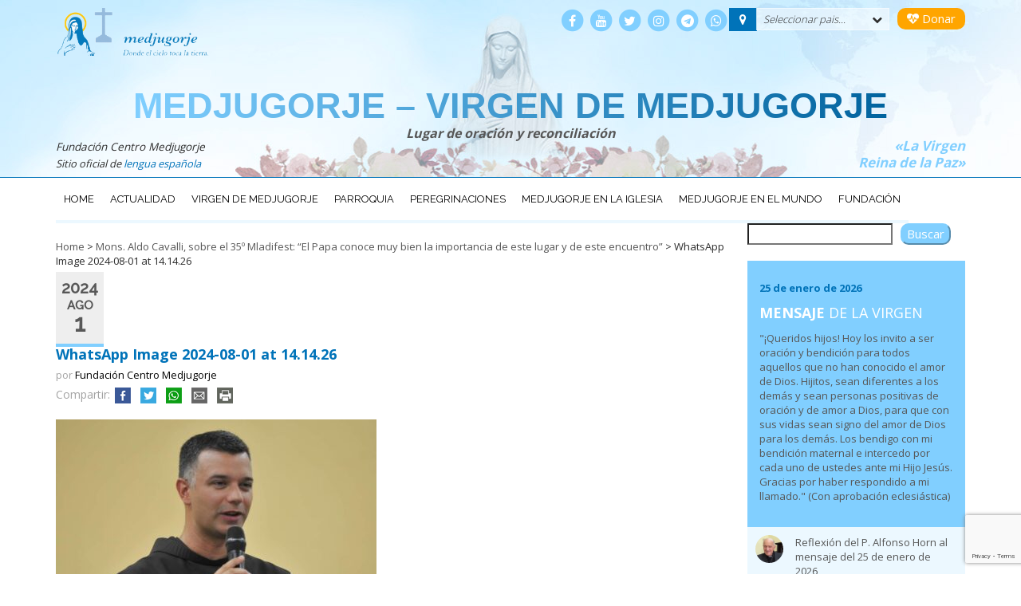

--- FILE ---
content_type: text/html; charset=UTF-8
request_url: https://centromedjugorje.org/noticias-medjugorje/mons-aldo-cavalli-sobre-el-35o-mladifest-el-papa-conoce-muy-bien-la-importancia-de-este-lugar-y-de-este-encuentro/attachment/whatsapp-image-2024-08-01-at-14-14-26/
body_size: 25113
content:
<!DOCTYPE html>
<html lang="es" class="no-js">
<head>
	<!-- Google Tag Manager -->
<script>(function(w,d,s,l,i){w[l]=w[l]||[];w[l].push({'gtm.start':
new Date().getTime(),event:'gtm.js'});var f=d.getElementsByTagName(s)[0],
j=d.createElement(s),dl=l!='dataLayer'?'&l='+l:'';j.async=true;j.src=
'https://www.googletagmanager.com/gtm.js?id='+i+dl;f.parentNode.insertBefore(j,f);
})(window,document,'script','dataLayer','GTM-KC55RFZ');</script>
<!-- End Google Tag Manager -->
	<meta charset="UTF-8">
	<meta name="viewport" content="width=device-width, initial-scale=1">
	<link rel="profile" href="http://gmpg.org/xfn/11">
		<meta name='robots' content='index, follow, max-image-preview:large, max-snippet:-1, max-video-preview:-1' />

	<!-- This site is optimized with the Yoast SEO plugin v26.8 - https://yoast.com/product/yoast-seo-wordpress/ -->
	<title>WhatsApp Image 2024-08-01 at 14.14.26 - Medjugorje - Virgen de Medjugorje</title>
	<link rel="canonical" href="https://centromedjugorje.org/noticias-medjugorje/mons-aldo-cavalli-sobre-el-35o-mladifest-el-papa-conoce-muy-bien-la-importancia-de-este-lugar-y-de-este-encuentro/attachment/whatsapp-image-2024-08-01-at-14-14-26/" />
	<meta property="og:locale" content="es_ES" />
	<meta property="og:type" content="article" />
	<meta property="og:title" content="WhatsApp Image 2024-08-01 at 14.14.26 - Medjugorje - Virgen de Medjugorje" />
	<meta property="og:url" content="https://centromedjugorje.org/noticias-medjugorje/mons-aldo-cavalli-sobre-el-35o-mladifest-el-papa-conoce-muy-bien-la-importancia-de-este-lugar-y-de-este-encuentro/attachment/whatsapp-image-2024-08-01-at-14-14-26/" />
	<meta property="og:site_name" content="Medjugorje - Virgen de Medjugorje" />
	<meta property="article:publisher" content="https://www.facebook.com/santuariodemedjugorje/" />
	<meta property="article:modified_time" content="2024-08-01T12:53:37+00:00" />
	<meta property="og:image" content="https://centromedjugorje.org/noticias-medjugorje/mons-aldo-cavalli-sobre-el-35o-mladifest-el-papa-conoce-muy-bien-la-importancia-de-este-lugar-y-de-este-encuentro/attachment/whatsapp-image-2024-08-01-at-14-14-26" />
	<meta property="og:image:width" content="1080" />
	<meta property="og:image:height" content="718" />
	<meta property="og:image:type" content="image/jpeg" />
	<meta name="twitter:card" content="summary_large_image" />
	<script type="application/ld+json" class="yoast-schema-graph">{"@context":"https://schema.org","@graph":[{"@type":"WebPage","@id":"https://centromedjugorje.org/noticias-medjugorje/mons-aldo-cavalli-sobre-el-35o-mladifest-el-papa-conoce-muy-bien-la-importancia-de-este-lugar-y-de-este-encuentro/attachment/whatsapp-image-2024-08-01-at-14-14-26/","url":"https://centromedjugorje.org/noticias-medjugorje/mons-aldo-cavalli-sobre-el-35o-mladifest-el-papa-conoce-muy-bien-la-importancia-de-este-lugar-y-de-este-encuentro/attachment/whatsapp-image-2024-08-01-at-14-14-26/","name":"WhatsApp Image 2024-08-01 at 14.14.26 - Medjugorje - Virgen de Medjugorje","isPartOf":{"@id":"https://centromedjugorje.org/#website"},"primaryImageOfPage":{"@id":"https://centromedjugorje.org/noticias-medjugorje/mons-aldo-cavalli-sobre-el-35o-mladifest-el-papa-conoce-muy-bien-la-importancia-de-este-lugar-y-de-este-encuentro/attachment/whatsapp-image-2024-08-01-at-14-14-26/#primaryimage"},"image":{"@id":"https://centromedjugorje.org/noticias-medjugorje/mons-aldo-cavalli-sobre-el-35o-mladifest-el-papa-conoce-muy-bien-la-importancia-de-este-lugar-y-de-este-encuentro/attachment/whatsapp-image-2024-08-01-at-14-14-26/#primaryimage"},"thumbnailUrl":"https://centromedjugorje.org/wp-content/uploads/2024/08/WhatsApp-Image-2024-08-01-at-14.14.26.jpeg","datePublished":"2024-08-01T12:29:50+00:00","dateModified":"2024-08-01T12:53:37+00:00","breadcrumb":{"@id":"https://centromedjugorje.org/noticias-medjugorje/mons-aldo-cavalli-sobre-el-35o-mladifest-el-papa-conoce-muy-bien-la-importancia-de-este-lugar-y-de-este-encuentro/attachment/whatsapp-image-2024-08-01-at-14-14-26/#breadcrumb"},"inLanguage":"es","potentialAction":[{"@type":"ReadAction","target":["https://centromedjugorje.org/noticias-medjugorje/mons-aldo-cavalli-sobre-el-35o-mladifest-el-papa-conoce-muy-bien-la-importancia-de-este-lugar-y-de-este-encuentro/attachment/whatsapp-image-2024-08-01-at-14-14-26/"]}]},{"@type":"ImageObject","inLanguage":"es","@id":"https://centromedjugorje.org/noticias-medjugorje/mons-aldo-cavalli-sobre-el-35o-mladifest-el-papa-conoce-muy-bien-la-importancia-de-este-lugar-y-de-este-encuentro/attachment/whatsapp-image-2024-08-01-at-14-14-26/#primaryimage","url":"https://centromedjugorje.org/wp-content/uploads/2024/08/WhatsApp-Image-2024-08-01-at-14.14.26.jpeg","contentUrl":"https://centromedjugorje.org/wp-content/uploads/2024/08/WhatsApp-Image-2024-08-01-at-14.14.26.jpeg","width":1080,"height":718},{"@type":"BreadcrumbList","@id":"https://centromedjugorje.org/noticias-medjugorje/mons-aldo-cavalli-sobre-el-35o-mladifest-el-papa-conoce-muy-bien-la-importancia-de-este-lugar-y-de-este-encuentro/attachment/whatsapp-image-2024-08-01-at-14-14-26/#breadcrumb","itemListElement":[{"@type":"ListItem","position":1,"name":"Home","item":"https://centromedjugorje.org/"},{"@type":"ListItem","position":2,"name":"Mons. Aldo Cavalli, sobre el 35º Mladifest: &#8220;El Papa conoce muy bien la importancia de este lugar y de este encuentro&#8221;","item":"https://centromedjugorje.org/noticias-medjugorje/mons-aldo-cavalli-sobre-el-35o-mladifest-el-papa-conoce-muy-bien-la-importancia-de-este-lugar-y-de-este-encuentro/"},{"@type":"ListItem","position":3,"name":"WhatsApp Image 2024-08-01 at 14.14.26"}]},{"@type":"WebSite","@id":"https://centromedjugorje.org/#website","url":"https://centromedjugorje.org/","name":"Medjugorje - Virgen de Medjugorje","description":"Lugar de oración y reconciliación","potentialAction":[{"@type":"SearchAction","target":{"@type":"EntryPoint","urlTemplate":"https://centromedjugorje.org/?s={search_term_string}"},"query-input":{"@type":"PropertyValueSpecification","valueRequired":true,"valueName":"search_term_string"}}],"inLanguage":"es"}]}</script>
	<!-- / Yoast SEO plugin. -->


<link rel='dns-prefetch' href='//fonts.googleapis.com' />
<link rel='dns-prefetch' href='//maxcdn.bootstrapcdn.com' />
<link rel="alternate" title="oEmbed (JSON)" type="application/json+oembed" href="https://centromedjugorje.org/wp-json/oembed/1.0/embed?url=https%3A%2F%2Fcentromedjugorje.org%2Fnoticias-medjugorje%2Fmons-aldo-cavalli-sobre-el-35o-mladifest-el-papa-conoce-muy-bien-la-importancia-de-este-lugar-y-de-este-encuentro%2Fattachment%2Fwhatsapp-image-2024-08-01-at-14-14-26%2F" />
<link rel="alternate" title="oEmbed (XML)" type="text/xml+oembed" href="https://centromedjugorje.org/wp-json/oembed/1.0/embed?url=https%3A%2F%2Fcentromedjugorje.org%2Fnoticias-medjugorje%2Fmons-aldo-cavalli-sobre-el-35o-mladifest-el-papa-conoce-muy-bien-la-importancia-de-este-lugar-y-de-este-encuentro%2Fattachment%2Fwhatsapp-image-2024-08-01-at-14-14-26%2F&#038;format=xml" />
		<!-- This site uses the Google Analytics by MonsterInsights plugin v9.11.1 - Using Analytics tracking - https://www.monsterinsights.com/ -->
							<script src="//www.googletagmanager.com/gtag/js?id=G-DZKJW2Q84C"  data-cfasync="false" data-wpfc-render="false" type="text/javascript" async></script>
			<script data-cfasync="false" data-wpfc-render="false" type="text/javascript">
				var mi_version = '9.11.1';
				var mi_track_user = true;
				var mi_no_track_reason = '';
								var MonsterInsightsDefaultLocations = {"page_location":"https:\/\/centromedjugorje.org\/noticias-medjugorje\/mons-aldo-cavalli-sobre-el-35o-mladifest-el-papa-conoce-muy-bien-la-importancia-de-este-lugar-y-de-este-encuentro\/attachment\/whatsapp-image-2024-08-01-at-14-14-26\/"};
								if ( typeof MonsterInsightsPrivacyGuardFilter === 'function' ) {
					var MonsterInsightsLocations = (typeof MonsterInsightsExcludeQuery === 'object') ? MonsterInsightsPrivacyGuardFilter( MonsterInsightsExcludeQuery ) : MonsterInsightsPrivacyGuardFilter( MonsterInsightsDefaultLocations );
				} else {
					var MonsterInsightsLocations = (typeof MonsterInsightsExcludeQuery === 'object') ? MonsterInsightsExcludeQuery : MonsterInsightsDefaultLocations;
				}

								var disableStrs = [
										'ga-disable-G-DZKJW2Q84C',
									];

				/* Function to detect opted out users */
				function __gtagTrackerIsOptedOut() {
					for (var index = 0; index < disableStrs.length; index++) {
						if (document.cookie.indexOf(disableStrs[index] + '=true') > -1) {
							return true;
						}
					}

					return false;
				}

				/* Disable tracking if the opt-out cookie exists. */
				if (__gtagTrackerIsOptedOut()) {
					for (var index = 0; index < disableStrs.length; index++) {
						window[disableStrs[index]] = true;
					}
				}

				/* Opt-out function */
				function __gtagTrackerOptout() {
					for (var index = 0; index < disableStrs.length; index++) {
						document.cookie = disableStrs[index] + '=true; expires=Thu, 31 Dec 2099 23:59:59 UTC; path=/';
						window[disableStrs[index]] = true;
					}
				}

				if ('undefined' === typeof gaOptout) {
					function gaOptout() {
						__gtagTrackerOptout();
					}
				}
								window.dataLayer = window.dataLayer || [];

				window.MonsterInsightsDualTracker = {
					helpers: {},
					trackers: {},
				};
				if (mi_track_user) {
					function __gtagDataLayer() {
						dataLayer.push(arguments);
					}

					function __gtagTracker(type, name, parameters) {
						if (!parameters) {
							parameters = {};
						}

						if (parameters.send_to) {
							__gtagDataLayer.apply(null, arguments);
							return;
						}

						if (type === 'event') {
														parameters.send_to = monsterinsights_frontend.v4_id;
							var hookName = name;
							if (typeof parameters['event_category'] !== 'undefined') {
								hookName = parameters['event_category'] + ':' + name;
							}

							if (typeof MonsterInsightsDualTracker.trackers[hookName] !== 'undefined') {
								MonsterInsightsDualTracker.trackers[hookName](parameters);
							} else {
								__gtagDataLayer('event', name, parameters);
							}
							
						} else {
							__gtagDataLayer.apply(null, arguments);
						}
					}

					__gtagTracker('js', new Date());
					__gtagTracker('set', {
						'developer_id.dZGIzZG': true,
											});
					if ( MonsterInsightsLocations.page_location ) {
						__gtagTracker('set', MonsterInsightsLocations);
					}
										__gtagTracker('config', 'G-DZKJW2Q84C', {"allow_anchor":"true","forceSSL":"true","anonymize_ip":"true","link_attribution":"true","page_path":location.pathname + location.search + location.hash} );
										window.gtag = __gtagTracker;										(function () {
						/* https://developers.google.com/analytics/devguides/collection/analyticsjs/ */
						/* ga and __gaTracker compatibility shim. */
						var noopfn = function () {
							return null;
						};
						var newtracker = function () {
							return new Tracker();
						};
						var Tracker = function () {
							return null;
						};
						var p = Tracker.prototype;
						p.get = noopfn;
						p.set = noopfn;
						p.send = function () {
							var args = Array.prototype.slice.call(arguments);
							args.unshift('send');
							__gaTracker.apply(null, args);
						};
						var __gaTracker = function () {
							var len = arguments.length;
							if (len === 0) {
								return;
							}
							var f = arguments[len - 1];
							if (typeof f !== 'object' || f === null || typeof f.hitCallback !== 'function') {
								if ('send' === arguments[0]) {
									var hitConverted, hitObject = false, action;
									if ('event' === arguments[1]) {
										if ('undefined' !== typeof arguments[3]) {
											hitObject = {
												'eventAction': arguments[3],
												'eventCategory': arguments[2],
												'eventLabel': arguments[4],
												'value': arguments[5] ? arguments[5] : 1,
											}
										}
									}
									if ('pageview' === arguments[1]) {
										if ('undefined' !== typeof arguments[2]) {
											hitObject = {
												'eventAction': 'page_view',
												'page_path': arguments[2],
											}
										}
									}
									if (typeof arguments[2] === 'object') {
										hitObject = arguments[2];
									}
									if (typeof arguments[5] === 'object') {
										Object.assign(hitObject, arguments[5]);
									}
									if ('undefined' !== typeof arguments[1].hitType) {
										hitObject = arguments[1];
										if ('pageview' === hitObject.hitType) {
											hitObject.eventAction = 'page_view';
										}
									}
									if (hitObject) {
										action = 'timing' === arguments[1].hitType ? 'timing_complete' : hitObject.eventAction;
										hitConverted = mapArgs(hitObject);
										__gtagTracker('event', action, hitConverted);
									}
								}
								return;
							}

							function mapArgs(args) {
								var arg, hit = {};
								var gaMap = {
									'eventCategory': 'event_category',
									'eventAction': 'event_action',
									'eventLabel': 'event_label',
									'eventValue': 'event_value',
									'nonInteraction': 'non_interaction',
									'timingCategory': 'event_category',
									'timingVar': 'name',
									'timingValue': 'value',
									'timingLabel': 'event_label',
									'page': 'page_path',
									'location': 'page_location',
									'title': 'page_title',
									'referrer' : 'page_referrer',
								};
								for (arg in args) {
																		if (!(!args.hasOwnProperty(arg) || !gaMap.hasOwnProperty(arg))) {
										hit[gaMap[arg]] = args[arg];
									} else {
										hit[arg] = args[arg];
									}
								}
								return hit;
							}

							try {
								f.hitCallback();
							} catch (ex) {
							}
						};
						__gaTracker.create = newtracker;
						__gaTracker.getByName = newtracker;
						__gaTracker.getAll = function () {
							return [];
						};
						__gaTracker.remove = noopfn;
						__gaTracker.loaded = true;
						window['__gaTracker'] = __gaTracker;
					})();
									} else {
										console.log("");
					(function () {
						function __gtagTracker() {
							return null;
						}

						window['__gtagTracker'] = __gtagTracker;
						window['gtag'] = __gtagTracker;
					})();
									}
			</script>
							<!-- / Google Analytics by MonsterInsights -->
		<style id='wp-img-auto-sizes-contain-inline-css' type='text/css'>
img:is([sizes=auto i],[sizes^="auto," i]){contain-intrinsic-size:3000px 1500px}
/*# sourceURL=wp-img-auto-sizes-contain-inline-css */
</style>
<link rel='stylesheet' id='wp-block-library-css' href='https://centromedjugorje.org/wp-includes/css/dist/block-library/style.min.css?ver=6.9' type='text/css' media='all' />
<style id='wp-block-search-inline-css' type='text/css'>
.wp-block-search__button{margin-left:10px;word-break:normal}.wp-block-search__button.has-icon{line-height:0}.wp-block-search__button svg{height:1.25em;min-height:24px;min-width:24px;width:1.25em;fill:currentColor;vertical-align:text-bottom}:where(.wp-block-search__button){border:1px solid #ccc;padding:6px 10px}.wp-block-search__inside-wrapper{display:flex;flex:auto;flex-wrap:nowrap;max-width:100%}.wp-block-search__label{width:100%}.wp-block-search.wp-block-search__button-only .wp-block-search__button{box-sizing:border-box;display:flex;flex-shrink:0;justify-content:center;margin-left:0;max-width:100%}.wp-block-search.wp-block-search__button-only .wp-block-search__inside-wrapper{min-width:0!important;transition-property:width}.wp-block-search.wp-block-search__button-only .wp-block-search__input{flex-basis:100%;transition-duration:.3s}.wp-block-search.wp-block-search__button-only.wp-block-search__searchfield-hidden,.wp-block-search.wp-block-search__button-only.wp-block-search__searchfield-hidden .wp-block-search__inside-wrapper{overflow:hidden}.wp-block-search.wp-block-search__button-only.wp-block-search__searchfield-hidden .wp-block-search__input{border-left-width:0!important;border-right-width:0!important;flex-basis:0;flex-grow:0;margin:0;min-width:0!important;padding-left:0!important;padding-right:0!important;width:0!important}:where(.wp-block-search__input){appearance:none;border:1px solid #949494;flex-grow:1;font-family:inherit;font-size:inherit;font-style:inherit;font-weight:inherit;letter-spacing:inherit;line-height:inherit;margin-left:0;margin-right:0;min-width:3rem;padding:8px;text-decoration:unset!important;text-transform:inherit}:where(.wp-block-search__button-inside .wp-block-search__inside-wrapper){background-color:#fff;border:1px solid #949494;box-sizing:border-box;padding:4px}:where(.wp-block-search__button-inside .wp-block-search__inside-wrapper) .wp-block-search__input{border:none;border-radius:0;padding:0 4px}:where(.wp-block-search__button-inside .wp-block-search__inside-wrapper) .wp-block-search__input:focus{outline:none}:where(.wp-block-search__button-inside .wp-block-search__inside-wrapper) :where(.wp-block-search__button){padding:4px 8px}.wp-block-search.aligncenter .wp-block-search__inside-wrapper{margin:auto}.wp-block[data-align=right] .wp-block-search.wp-block-search__button-only .wp-block-search__inside-wrapper{float:right}
/*# sourceURL=https://centromedjugorje.org/wp-includes/blocks/search/style.min.css */
</style>
<style id='global-styles-inline-css' type='text/css'>
:root{--wp--preset--aspect-ratio--square: 1;--wp--preset--aspect-ratio--4-3: 4/3;--wp--preset--aspect-ratio--3-4: 3/4;--wp--preset--aspect-ratio--3-2: 3/2;--wp--preset--aspect-ratio--2-3: 2/3;--wp--preset--aspect-ratio--16-9: 16/9;--wp--preset--aspect-ratio--9-16: 9/16;--wp--preset--color--black: #000000;--wp--preset--color--cyan-bluish-gray: #abb8c3;--wp--preset--color--white: #ffffff;--wp--preset--color--pale-pink: #f78da7;--wp--preset--color--vivid-red: #cf2e2e;--wp--preset--color--luminous-vivid-orange: #ff6900;--wp--preset--color--luminous-vivid-amber: #fcb900;--wp--preset--color--light-green-cyan: #7bdcb5;--wp--preset--color--vivid-green-cyan: #00d084;--wp--preset--color--pale-cyan-blue: #8ed1fc;--wp--preset--color--vivid-cyan-blue: #0693e3;--wp--preset--color--vivid-purple: #9b51e0;--wp--preset--gradient--vivid-cyan-blue-to-vivid-purple: linear-gradient(135deg,rgb(6,147,227) 0%,rgb(155,81,224) 100%);--wp--preset--gradient--light-green-cyan-to-vivid-green-cyan: linear-gradient(135deg,rgb(122,220,180) 0%,rgb(0,208,130) 100%);--wp--preset--gradient--luminous-vivid-amber-to-luminous-vivid-orange: linear-gradient(135deg,rgb(252,185,0) 0%,rgb(255,105,0) 100%);--wp--preset--gradient--luminous-vivid-orange-to-vivid-red: linear-gradient(135deg,rgb(255,105,0) 0%,rgb(207,46,46) 100%);--wp--preset--gradient--very-light-gray-to-cyan-bluish-gray: linear-gradient(135deg,rgb(238,238,238) 0%,rgb(169,184,195) 100%);--wp--preset--gradient--cool-to-warm-spectrum: linear-gradient(135deg,rgb(74,234,220) 0%,rgb(151,120,209) 20%,rgb(207,42,186) 40%,rgb(238,44,130) 60%,rgb(251,105,98) 80%,rgb(254,248,76) 100%);--wp--preset--gradient--blush-light-purple: linear-gradient(135deg,rgb(255,206,236) 0%,rgb(152,150,240) 100%);--wp--preset--gradient--blush-bordeaux: linear-gradient(135deg,rgb(254,205,165) 0%,rgb(254,45,45) 50%,rgb(107,0,62) 100%);--wp--preset--gradient--luminous-dusk: linear-gradient(135deg,rgb(255,203,112) 0%,rgb(199,81,192) 50%,rgb(65,88,208) 100%);--wp--preset--gradient--pale-ocean: linear-gradient(135deg,rgb(255,245,203) 0%,rgb(182,227,212) 50%,rgb(51,167,181) 100%);--wp--preset--gradient--electric-grass: linear-gradient(135deg,rgb(202,248,128) 0%,rgb(113,206,126) 100%);--wp--preset--gradient--midnight: linear-gradient(135deg,rgb(2,3,129) 0%,rgb(40,116,252) 100%);--wp--preset--font-size--small: 13px;--wp--preset--font-size--medium: 20px;--wp--preset--font-size--large: 36px;--wp--preset--font-size--x-large: 42px;--wp--preset--spacing--20: 0.44rem;--wp--preset--spacing--30: 0.67rem;--wp--preset--spacing--40: 1rem;--wp--preset--spacing--50: 1.5rem;--wp--preset--spacing--60: 2.25rem;--wp--preset--spacing--70: 3.38rem;--wp--preset--spacing--80: 5.06rem;--wp--preset--shadow--natural: 6px 6px 9px rgba(0, 0, 0, 0.2);--wp--preset--shadow--deep: 12px 12px 50px rgba(0, 0, 0, 0.4);--wp--preset--shadow--sharp: 6px 6px 0px rgba(0, 0, 0, 0.2);--wp--preset--shadow--outlined: 6px 6px 0px -3px rgb(255, 255, 255), 6px 6px rgb(0, 0, 0);--wp--preset--shadow--crisp: 6px 6px 0px rgb(0, 0, 0);}:where(.is-layout-flex){gap: 0.5em;}:where(.is-layout-grid){gap: 0.5em;}body .is-layout-flex{display: flex;}.is-layout-flex{flex-wrap: wrap;align-items: center;}.is-layout-flex > :is(*, div){margin: 0;}body .is-layout-grid{display: grid;}.is-layout-grid > :is(*, div){margin: 0;}:where(.wp-block-columns.is-layout-flex){gap: 2em;}:where(.wp-block-columns.is-layout-grid){gap: 2em;}:where(.wp-block-post-template.is-layout-flex){gap: 1.25em;}:where(.wp-block-post-template.is-layout-grid){gap: 1.25em;}.has-black-color{color: var(--wp--preset--color--black) !important;}.has-cyan-bluish-gray-color{color: var(--wp--preset--color--cyan-bluish-gray) !important;}.has-white-color{color: var(--wp--preset--color--white) !important;}.has-pale-pink-color{color: var(--wp--preset--color--pale-pink) !important;}.has-vivid-red-color{color: var(--wp--preset--color--vivid-red) !important;}.has-luminous-vivid-orange-color{color: var(--wp--preset--color--luminous-vivid-orange) !important;}.has-luminous-vivid-amber-color{color: var(--wp--preset--color--luminous-vivid-amber) !important;}.has-light-green-cyan-color{color: var(--wp--preset--color--light-green-cyan) !important;}.has-vivid-green-cyan-color{color: var(--wp--preset--color--vivid-green-cyan) !important;}.has-pale-cyan-blue-color{color: var(--wp--preset--color--pale-cyan-blue) !important;}.has-vivid-cyan-blue-color{color: var(--wp--preset--color--vivid-cyan-blue) !important;}.has-vivid-purple-color{color: var(--wp--preset--color--vivid-purple) !important;}.has-black-background-color{background-color: var(--wp--preset--color--black) !important;}.has-cyan-bluish-gray-background-color{background-color: var(--wp--preset--color--cyan-bluish-gray) !important;}.has-white-background-color{background-color: var(--wp--preset--color--white) !important;}.has-pale-pink-background-color{background-color: var(--wp--preset--color--pale-pink) !important;}.has-vivid-red-background-color{background-color: var(--wp--preset--color--vivid-red) !important;}.has-luminous-vivid-orange-background-color{background-color: var(--wp--preset--color--luminous-vivid-orange) !important;}.has-luminous-vivid-amber-background-color{background-color: var(--wp--preset--color--luminous-vivid-amber) !important;}.has-light-green-cyan-background-color{background-color: var(--wp--preset--color--light-green-cyan) !important;}.has-vivid-green-cyan-background-color{background-color: var(--wp--preset--color--vivid-green-cyan) !important;}.has-pale-cyan-blue-background-color{background-color: var(--wp--preset--color--pale-cyan-blue) !important;}.has-vivid-cyan-blue-background-color{background-color: var(--wp--preset--color--vivid-cyan-blue) !important;}.has-vivid-purple-background-color{background-color: var(--wp--preset--color--vivid-purple) !important;}.has-black-border-color{border-color: var(--wp--preset--color--black) !important;}.has-cyan-bluish-gray-border-color{border-color: var(--wp--preset--color--cyan-bluish-gray) !important;}.has-white-border-color{border-color: var(--wp--preset--color--white) !important;}.has-pale-pink-border-color{border-color: var(--wp--preset--color--pale-pink) !important;}.has-vivid-red-border-color{border-color: var(--wp--preset--color--vivid-red) !important;}.has-luminous-vivid-orange-border-color{border-color: var(--wp--preset--color--luminous-vivid-orange) !important;}.has-luminous-vivid-amber-border-color{border-color: var(--wp--preset--color--luminous-vivid-amber) !important;}.has-light-green-cyan-border-color{border-color: var(--wp--preset--color--light-green-cyan) !important;}.has-vivid-green-cyan-border-color{border-color: var(--wp--preset--color--vivid-green-cyan) !important;}.has-pale-cyan-blue-border-color{border-color: var(--wp--preset--color--pale-cyan-blue) !important;}.has-vivid-cyan-blue-border-color{border-color: var(--wp--preset--color--vivid-cyan-blue) !important;}.has-vivid-purple-border-color{border-color: var(--wp--preset--color--vivid-purple) !important;}.has-vivid-cyan-blue-to-vivid-purple-gradient-background{background: var(--wp--preset--gradient--vivid-cyan-blue-to-vivid-purple) !important;}.has-light-green-cyan-to-vivid-green-cyan-gradient-background{background: var(--wp--preset--gradient--light-green-cyan-to-vivid-green-cyan) !important;}.has-luminous-vivid-amber-to-luminous-vivid-orange-gradient-background{background: var(--wp--preset--gradient--luminous-vivid-amber-to-luminous-vivid-orange) !important;}.has-luminous-vivid-orange-to-vivid-red-gradient-background{background: var(--wp--preset--gradient--luminous-vivid-orange-to-vivid-red) !important;}.has-very-light-gray-to-cyan-bluish-gray-gradient-background{background: var(--wp--preset--gradient--very-light-gray-to-cyan-bluish-gray) !important;}.has-cool-to-warm-spectrum-gradient-background{background: var(--wp--preset--gradient--cool-to-warm-spectrum) !important;}.has-blush-light-purple-gradient-background{background: var(--wp--preset--gradient--blush-light-purple) !important;}.has-blush-bordeaux-gradient-background{background: var(--wp--preset--gradient--blush-bordeaux) !important;}.has-luminous-dusk-gradient-background{background: var(--wp--preset--gradient--luminous-dusk) !important;}.has-pale-ocean-gradient-background{background: var(--wp--preset--gradient--pale-ocean) !important;}.has-electric-grass-gradient-background{background: var(--wp--preset--gradient--electric-grass) !important;}.has-midnight-gradient-background{background: var(--wp--preset--gradient--midnight) !important;}.has-small-font-size{font-size: var(--wp--preset--font-size--small) !important;}.has-medium-font-size{font-size: var(--wp--preset--font-size--medium) !important;}.has-large-font-size{font-size: var(--wp--preset--font-size--large) !important;}.has-x-large-font-size{font-size: var(--wp--preset--font-size--x-large) !important;}
/*# sourceURL=global-styles-inline-css */
</style>

<style id='classic-theme-styles-inline-css' type='text/css'>
/*! This file is auto-generated */
.wp-block-button__link{color:#fff;background-color:#32373c;border-radius:9999px;box-shadow:none;text-decoration:none;padding:calc(.667em + 2px) calc(1.333em + 2px);font-size:1.125em}.wp-block-file__button{background:#32373c;color:#fff;text-decoration:none}
/*# sourceURL=/wp-includes/css/classic-themes.min.css */
</style>
<link rel='stylesheet' id='cvssl-css-css' href='https://centromedjugorje.org/wp-content/cache/autoptimize/css/autoptimize_single_5ee0450e60dddd3c610f89f5b17c7828.css?ver=all' type='text/css' media='all' />
<link rel='stylesheet' id='bigger-picture-css' href='https://centromedjugorje.org/wp-content/plugins/youtube-channel/assets/lib/bigger-picture/css/bigger-picture.min.css?ver=3.25.2' type='text/css' media='all' />
<link rel='stylesheet' id='youtube-channel-css' href='https://centromedjugorje.org/wp-content/plugins/youtube-channel/assets/css/youtube-channel.min.css?ver=3.25.2' type='text/css' media='all' />
<link crossorigin="anonymous" rel='stylesheet' id='medjugorje-fonts-css' href='//fonts.googleapis.com/css?family=Open+Sans%3A300%2C400%2C700%2C600%7CRaleway%3A400%2C500&#038;ver=6.9' type='text/css' media='all' />
<link rel='stylesheet' id='mdj-basic-style-css' href='https://centromedjugorje.org/wp-content/cache/autoptimize/css/autoptimize_single_8e1cafc3da97b56c4e6f3938c107d34c.css?ver=6.9' type='text/css' media='all' />
<link crossorigin="anonymous" rel='stylesheet' id='fontawesome-css' href='https://maxcdn.bootstrapcdn.com/font-awesome/4.7.0/css/font-awesome.min.css?ver=6.9' type='text/css' media='all' />
<link rel='stylesheet' id='bootstrapmdj-css' href='https://centromedjugorje.org/wp-content/themes/medjugorje/css/bootstrap.min.css' type='text/css' media='all' />
<link rel='stylesheet' id='bootstrapmdj-theme-css' href='https://centromedjugorje.org/wp-content/themes/medjugorje/css/bootstrap-theme.min.css' type='text/css' media='all' />
<script type="text/javascript" src="https://centromedjugorje.org/wp-content/plugins/google-analytics-for-wordpress/assets/js/frontend-gtag.min.js?ver=9.11.1" id="monsterinsights-frontend-script-js" async="async" data-wp-strategy="async"></script>
<script data-cfasync="false" data-wpfc-render="false" type="text/javascript" id='monsterinsights-frontend-script-js-extra'>/* <![CDATA[ */
var monsterinsights_frontend = {"js_events_tracking":"true","download_extensions":"doc,pdf,ppt,zip,xls,docx,pptx,xlsx","inbound_paths":"[]","home_url":"https:\/\/centromedjugorje.org","hash_tracking":"true","v4_id":"G-DZKJW2Q84C"};/* ]]> */
</script>
<script type="text/javascript" src="https://centromedjugorje.org/wp-includes/js/jquery/jquery.min.js?ver=3.7.1" id="jquery-core-js"></script>
<script src="https://centromedjugorje.org/wp-includes/js/jquery/jquery-migrate.min.js?ver=3.4.1" defer="defer" type="text/javascript"></script>
<script type="text/javascript" src="https://centromedjugorje.org/wp-content/plugins/flowpaper-lite-pdf-flipbook/assets/lity/lity.min.js" id="lity-js-js"></script>
<link rel="https://api.w.org/" href="https://centromedjugorje.org/wp-json/" /><link rel="alternate" title="JSON" type="application/json" href="https://centromedjugorje.org/wp-json/wp/v2/media/44151" /><link rel="EditURI" type="application/rsd+xml" title="RSD" href="https://centromedjugorje.org/xmlrpc.php?rsd" />
<link rel='shortlink' href='https://centromedjugorje.org/?p=44151' />
<meta name="tec-api-version" content="v1"><meta name="tec-api-origin" content="https://centromedjugorje.org"><link rel="alternate" href="https://centromedjugorje.org/wp-json/tribe/events/v1/" /><!-- No hay ninguna versión amphtml disponible para esta URL. --><link rel="icon" href="https://centromedjugorje.org/wp-content/uploads/2016/06/logo_medjugorje-150x150.gif" sizes="32x32" />
<link rel="icon" href="https://centromedjugorje.org/wp-content/uploads/2016/06/logo_medjugorje.gif" sizes="192x192" />
<link rel="apple-touch-icon" href="https://centromedjugorje.org/wp-content/uploads/2016/06/logo_medjugorje.gif" />
<meta name="msapplication-TileImage" content="https://centromedjugorje.org/wp-content/uploads/2016/06/logo_medjugorje.gif" />
</head>

<body class="attachment wp-singular attachment-template-default single single-attachment postid-44151 attachmentid-44151 attachment-jpeg wp-theme-medjugorje tribe-no-js">
<!-- Google Tag Manager (noscript) -->
<noscript><iframe src="https://www.googletagmanager.com/ns.html?id=GTM-KC55RFZ"
height="0" width="0" style="display:none;visibility:hidden"></iframe></noscript>
<!-- End Google Tag Manager (noscript) -->
<div id="page" class="site">
	<a class="skip-link screen-reader-text sr-only" href="#content">Ir al contenido</a>
	<header id="masthead" class="site-header" role="banner">
		<div class="site-header-main container">
        	<div class="row hidden-print">
				<div id="logo" class="col-xs-6 col-sm-4">
                	<img src="https://centromedjugorje.org/wp-content/themes/medjugorje/images/logo_fundacion_medjugorje_t.png" height="60" class="logo-fundacion" alt="Logo Fundación Centro Medjugorje">
				</div>
				<div id="top-search" class="col-xs-6 col-sm-8  text-right">
                  	<div class="pull-right">
                    <a href="/donaciones-a-la-fundacion-centro-medjugorje/" class="btn btndonar"><i class="fa fa-heartbeat" aria-hidden="true"></i> Donar</a>
				  	</div>
                    <div class="pull-right">
                    	            																																																																																										            <div class="dropdown btn-group lista-paises">
			<i class="fa fa-map-marker marcador btn"></i>
			<div class="btn dropdown-toggle" type="button" id="dropdownMenu1" data-toggle="dropdown" aria-haspopup="true" aria-expanded="true">
				Seleccionar pais...                <i class="fa fa-chevron-down" aria-hidden="true"></i>
			</div>
			<ul class="dropdown-menu" aria-labelledby="dropdownMenu1"><li class=""><a href="https://centromedjugorje.org/pais/argentina/" class="argentina">Argentina</a></li><li class=""><a href="https://centromedjugorje.org/pais/bolivia/" class="bolivia">Bolivia</a></li><li class=""><a href="https://centromedjugorje.org/pais/bonaire/" class="bonaire">Bonaire</a></li><li class=""><a href="https://centromedjugorje.org/pais/bosnia-herzegovina/" class="bosnia-herzegovina">Bosnia-Herzegovina</a></li><li class=""><a href="https://centromedjugorje.org/pais/brasil/" class="brasil">Brasil</a></li><li class=""><a href="https://centromedjugorje.org/pais/canada/" class="canada">Canada</a></li><li class=""><a href="https://centromedjugorje.org/pais/chile/" class="chile">Chile</a></li><li class=""><a href="https://centromedjugorje.org/pais/colombia/" class="colombia">Colombia</a></li><li class=""><a href="https://centromedjugorje.org/pais/costa-rica/" class="costa-rica">Costa Rica</a></li><li class=""><a href="https://centromedjugorje.org/pais/croacia/" class="croacia">Croacia</a></li><li class=""><a href="https://centromedjugorje.org/pais/cuba/" class="cuba">Cuba</a></li><li class=""><a href="https://centromedjugorje.org/pais/curazao/" class="curazao">Curazao</a></li><li class=""><a href="https://centromedjugorje.org/pais/ecuador/" class="ecuador">Ecuador</a></li><li class=""><a href="https://centromedjugorje.org/pais/estados-unidos/" class="estados-unidos">EEUU</a></li><li class=""><a href="https://centromedjugorje.org/pais/el-salvador/" class="el-salvador">El Salvador</a></li><li class=""><a href="https://centromedjugorje.org/pais/espana/" class="espana">España</a></li><li class=""><a href="https://centromedjugorje.org/pais/europa/" class="europa">Europa</a></li><li class=""><a href="https://centromedjugorje.org/pais/guatemala/" class="guatemala">Guatemala</a></li><li class=""><a href="https://centromedjugorje.org/pais/honduras/" class="honduras">Honduras</a></li><li class=""><a href="https://centromedjugorje.org/pais/medjugorje/" class="medjugorje">Medjugorje</a></li><li class=""><a href="https://centromedjugorje.org/pais/mexico/" class="mexico">México</a></li><li class=""><a href="https://centromedjugorje.org/pais/nicaragua/" class="nicaragua">Nicaragua</a></li><li class=""><a href="https://centromedjugorje.org/pais/panama/" class="panama">Panamá</a></li><li class=""><a href="https://centromedjugorje.org/pais/paraguay/" class="paraguay">Paraguay</a></li><li class=""><a href="https://centromedjugorje.org/pais/peru/" class="peru">Perú</a></li><li class=""><a href="https://centromedjugorje.org/pais/puerto-rico/" class="puerto-rico">Puerto Rico</a></li><li class=""><a href="https://centromedjugorje.org/pais/republica-dominicana/" class="republica-dominicana">República Dominicana</a></li><li class=""><a href="https://centromedjugorje.org/pais/uruguay/" class="uruguay">Uruguay</a></li><li class=""><a href="https://centromedjugorje.org/pais/vaticano/" class="vaticano">Vaticano</a></li><li class=""><a href="https://centromedjugorje.org/pais/venezuela/" class="venezuela">Venezuela</a></li></ul>		</div><!-- fin dropdown paises -->
	    				  	</div>
                    				<nav id="social-icons" class="pull-right" role="navigation" aria-label="Menú de enlaces sociales">
                	<ul id="menu-redes-sociales" class="social-links-menu"><li id="menu-item-1823" class="menu-item menu-item-type-custom menu-item-object-custom menu-item-1823"><a href="https://www.facebook.com/virgenmariademedjugorjeFCM"><span class="fa-stack fa-lg"><i class="fa fa-circle fa-stack-2x"></i><i class="fa fa-facebook fa-stack-1x fa-inverse"></i></span></a></li>
<li id="menu-item-1824" class="menu-item menu-item-type-custom menu-item-object-custom menu-item-1824"><a href="https://www.youtube.com/user/centromedjugorje/videos"><span class="fa-stack fa-lg"><i class="fa fa-circle fa-stack-2x"></i><i class="fa fa-youtube fa-stack-1x fa-inverse"></i></span></a></li>
<li id="menu-item-7046" class="menu-item menu-item-type-custom menu-item-object-custom menu-item-7046"><a href="https://twitter.com/VMedjugorje"><span class="fa-stack fa-lg"><i class="fa fa-circle fa-stack-2x"></i><i class="fa fa-twitter fa-stack-1x fa-inverse"></i></span></a></li>
<li id="menu-item-22331" class="menu-item menu-item-type-custom menu-item-object-custom menu-item-22331"><a href="https://www.instagram.com/virgenmariademedjugorjefcm/"><span class="fa-stack fa-lg"><i class="fa fa-circle fa-stack-2x"></i><i class="fa fa-instagram fa-stack-1x fa-inverse"></i></span></a></li>
<li id="menu-item-25556" class="menu-item menu-item-type-custom menu-item-object-custom menu-item-25556"><a href="https://centromedjugorje.org/telegram/"><span class="fa-stack fa-lg"><i class="fa fa-circle fa-stack-2x"></i><i class="fa fa-telegram fa-stack-1x fa-inverse"></i></span></a></li>
<li id="menu-item-25557" class="menu-item menu-item-type-custom menu-item-object-custom menu-item-25557"><a href="https://centromedjugorje.org/whatsapp/"><span class="fa-stack fa-lg"><i class="fa fa-circle fa-stack-2x"></i><i class="fa fa-whatsapp fa-stack-1x fa-inverse"></i></span></a></li>
</ul>				</nav><!-- .social-navigation -->
								</div>
			</div>
            <div class="row">
                <div class="site-branding col-md-12 col-xs-12 text-center">
											<p class="site-title"><a href="https://centromedjugorje.org/" rel="home" class="text-uppercase">Medjugorje &#8211; Virgen de Medjugorje</a></p>
					                    						<div class="site-description">Lugar de oración y reconciliación</div>
									</div><!-- .site-branding -->
			</div>
			<div class="row row-eq-height">
				<div class="col-xs-12 col-sm-6">
					<small class="officialsite"><span class="fundacion-top">Fundación Centro Medjugorje</span><br/>Sitio oficial de <span class="blue">lengua española</span></small> 
				</div>
				<div id="slogan-reina-paz" class="col-xs-12 col-sm-6 text-right">
					<span class="reina_paz">&laquo;La Virgen<br/>Reina de la Paz&raquo;</span> 
				</div>
			</div>
		</div>
	</header><!-- #masthead -->
    
        <nav class="navbar navbar-default" role="navigation">
            	
    <!-- borrar <div id="site-header-menu" class="site-header-menu">-->
    	<div class="container">
        	<div class="row">
            	<div class="navbar-header">
                	<button id="menu-toggle" class="menu-toggle navbar-toggle collapsed" data-target="#navbar-ex1-collapse" data-toggle="collapse" type="button" aria-expanded="false">Menú</button>
				</div>
				<!-- <nav id="site-navigation" class="main-navigation" role="navigation" aria-label="Menú Primario">-->
                <div id="navbar-ex1-collapse" class="collapse navbar-collapse navbar-ex1-collapse"><ul id="menu-primary" class="menu nav navbar-nav"><li id="menu-item-2631" class="menu-item menu-item-type-post_type menu-item-object-page menu-item-home menu-item-2631"><a title="Home" href="https://centromedjugorje.org/">Home</a></li>
<li id="menu-item-7862" class="menu-item menu-item-type-taxonomy menu-item-object-category menu-item-has-children menu-item-7862 dropdown"><a title="Actualidad" href="https://centromedjugorje.org/noticias-medjugorje/" data-toggle="dropdown" class="dropdown-toggle">Actualidad </a>
<ul role="menu" class=" dropdown-menu">
	<li id="menu-item-7863" class="menu-item menu-item-type-taxonomy menu-item-object-category menu-item-7863"><a title="Noticias sobre Medjugorje" href="https://centromedjugorje.org/noticias-medjugorje/">Noticias sobre Medjugorje</a></li>
	<li id="menu-item-7865" class="menu-item menu-item-type-post_type_archive menu-item-object-tribe_events menu-item-7865"><a title="Agenda próximos Eventos" href="https://centromedjugorje.org/agenda/">Agenda próximos Eventos</a></li>
	<li id="menu-item-31701" class="menu-item menu-item-type-post_type menu-item-object-page menu-item-31701"><a title="Revistas editadas por la FCM" href="https://centromedjugorje.org/revistas-editadas-por-la-fcm/">Revistas editadas por la FCM</a></li>
</ul>
</li>
<li id="menu-item-1802" class="menu-item menu-item-type-post_type menu-item-object-page menu-item-has-children menu-item-1802 dropdown"><a title="Virgen de Medjugorje" href="https://centromedjugorje.org/virgen-de-medjugorje/" data-toggle="dropdown" class="dropdown-toggle">Virgen de Medjugorje </a>
<ul role="menu" class=" dropdown-menu">
	<li id="menu-item-1538" class="menu-item menu-item-type-post_type menu-item-object-page menu-item-has-children menu-item-1538 dropdown"><a title="Las apariciones de la Virgen" href="https://centromedjugorje.org/virgen-de-medjugorje/apariciones/">Las apariciones de la Virgen</a>
	<ul role="menu" class=" dropdown-menu">
		<li id="menu-item-1153" class="menu-item menu-item-type-post_type menu-item-object-page menu-item-1153"><a title="Primeras apariciones" href="https://centromedjugorje.org/virgen-de-medjugorje/apariciones/primeras-apariciones-de-la-virgen/">Primeras apariciones</a></li>
		<li id="menu-item-1155" class="menu-item menu-item-type-post_type menu-item-object-page menu-item-1155"><a title="Apariciones a finales del siglo XX" href="https://centromedjugorje.org/virgen-de-medjugorje/apariciones/apariciones-a-finales-del-siglo-xx/">Apariciones a finales del siglo XX</a></li>
		<li id="menu-item-1548" class="menu-item menu-item-type-post_type menu-item-object-page menu-item-1548"><a title="Apariciones a inicios del siglo XXI" href="https://centromedjugorje.org/virgen-de-medjugorje/apariciones/apariciones-a-inicios-del-siglo-xxi/">Apariciones a inicios del siglo XXI</a></li>
	</ul>
</li>
	<li id="menu-item-1737" class="menu-item menu-item-type-post_type_archive menu-item-object-mensaje menu-item-1737"><a title="Mensajes de la Virgen" href="https://centromedjugorje.org/virgen-medjugorje/mensajes/">Mensajes de la Virgen</a></li>
	<li id="menu-item-1543" class="menu-item menu-item-type-post_type menu-item-object-page menu-item-has-children menu-item-1543 dropdown"><a title="Videntes de Medjugorje" href="https://centromedjugorje.org/virgen-de-medjugorje/videntes/">Videntes de Medjugorje</a>
	<ul role="menu" class=" dropdown-menu">
		<li id="menu-item-2993" class="menu-item menu-item-type-custom menu-item-object-custom menu-item-2993"><a title="Mirjana Dragicevic" href="/vidente/mirjana-dragicevic/">Mirjana Dragicevic</a></li>
		<li id="menu-item-2992" class="menu-item menu-item-type-custom menu-item-object-custom menu-item-2992"><a title="Marija Pavlovic" href="/vidente/marija-pavlovic/">Marija Pavlovic</a></li>
		<li id="menu-item-2994" class="menu-item menu-item-type-custom menu-item-object-custom menu-item-2994"><a title="Vicka Ivankovic" href="/vidente/vicka-ivankovic/">Vicka Ivankovic</a></li>
		<li id="menu-item-2991" class="menu-item menu-item-type-custom menu-item-object-custom menu-item-2991"><a title="Jakov Colo" href="/vidente/jakov-colo/">Jakov Colo</a></li>
		<li id="menu-item-2990" class="menu-item menu-item-type-custom menu-item-object-custom menu-item-2990"><a title="Ivanka Ivankovic" href="/vidente/ivanka-ivankovic/">Ivanka Ivankovic</a></li>
		<li id="menu-item-2989" class="menu-item menu-item-type-custom menu-item-object-custom menu-item-2989"><a title="Ivan Dragicevic" href="/vidente/ivan-dragicevic/">Ivan Dragicevic</a></li>
	</ul>
</li>
	<li id="menu-item-2978" class="menu-item menu-item-type-post_type menu-item-object-page menu-item-2978"><a title="Los 10 secretos de Medjugorje" href="https://centromedjugorje.org/virgen-de-medjugorje/diez-secretos/">Los 10 secretos de Medjugorje</a></li>
	<li id="menu-item-1535" class="menu-item menu-item-type-post_type menu-item-object-page menu-item-1535"><a title="Descripción de la Virgen de Medjugorje" href="https://centromedjugorje.org/virgen-de-medjugorje/como-es-la-virgen/">Descripción de la Virgen de Medjugorje</a></li>
	<li id="menu-item-1157" class="menu-item menu-item-type-post_type menu-item-object-page menu-item-1157"><a title="¿Qué nos pide la Virgen?" href="https://centromedjugorje.org/virgen-de-medjugorje/que-nos-pide-la-virgen/">¿Qué nos pide la Virgen?</a></li>
	<li id="menu-item-27311" class="menu-item menu-item-type-post_type menu-item-object-page menu-item-27311"><a title="Las cinco piedras" href="https://centromedjugorje.org/virgen-de-medjugorje/cumplir-los-mensajes-maria-reina-la-paz-las-cinco-piedras/">Las cinco piedras</a></li>
	<li id="menu-item-35079" class="menu-item menu-item-type-post_type menu-item-object-page menu-item-35079"><a title="Cómo formar Grupos de oración" href="https://centromedjugorje.org/formar-grupos-oracion/">Cómo formar Grupos de oración</a></li>
	<li id="menu-item-22783" class="menu-item menu-item-type-custom menu-item-object-custom menu-item-has-children menu-item-22783 dropdown"><a title="Oraciones" href="#">Oraciones</a>
	<ul role="menu" class=" dropdown-menu">
		<li id="menu-item-23167" class="menu-item menu-item-type-post_type menu-item-object-page menu-item-23167"><a title="Rezo del Santo Rosario" href="https://centromedjugorje.org/virgen-de-medjugorje/rezo-del-santo-rosario/">Rezo del Santo Rosario</a></li>
		<li id="menu-item-6827" class="menu-item menu-item-type-post_type menu-item-object-page menu-item-6827"><a title="Novena a María Reina de la Paz" href="https://centromedjugorje.org/virgen-de-medjugorje/novena-maria-reina-la-paz/">Novena a María Reina de la Paz</a></li>
		<li id="menu-item-25717" class="menu-item menu-item-type-post_type menu-item-object-page menu-item-25717"><a title="Novena por nuestros sacerdotes" href="https://centromedjugorje.org/virgen-de-medjugorje/novena-por-nuestros-sacerdotes/">Novena por nuestros sacerdotes</a></li>
		<li id="menu-item-30385" class="menu-item menu-item-type-post_type menu-item-object-post menu-item-30385"><a title="Novena al Espíritu Santo" href="https://centromedjugorje.org/destacados/novena-al-espiritu-santo/">Novena al Espíritu Santo</a></li>
		<li id="menu-item-1553" class="menu-item menu-item-type-post_type menu-item-object-page menu-item-1553"><a title="Consagración al Inmaculado Corazón de María" href="https://centromedjugorje.org/virgen-de-medjugorje/consagracion-al-inmaculado-corazon-de-maria/">Consagración al Inmaculado Corazón de María</a></li>
		<li id="menu-item-33444" class="menu-item menu-item-type-post_type menu-item-object-page menu-item-33444"><a title="Consagración al Sagrado Corazón de Jesús" href="https://centromedjugorje.org/virgen-de-medjugorje/oracion-consagracion-al-sagrado-corazon-de-jesus/">Consagración al Sagrado Corazón de Jesús</a></li>
		<li id="menu-item-22782" class="menu-item menu-item-type-post_type menu-item-object-page menu-item-22782"><a title="Vía Crucis de Medjugorje" href="https://centromedjugorje.org/santuario/via-crucis-de-medjugorje/">Vía Crucis de Medjugorje</a></li>
		<li id="menu-item-33443" class="menu-item menu-item-type-post_type menu-item-object-page menu-item-33443"><a title="Oración por los enfermos" href="https://centromedjugorje.org/virgen-de-medjugorje/oracion-por-los-enfermos/">Oración por los enfermos</a></li>
		<li id="menu-item-48057" class="menu-item menu-item-type-post_type menu-item-object-page menu-item-48057"><a title="Oraciones en croata" href="https://centromedjugorje.org/oraciones-en-croata/">Oraciones en croata</a></li>
	</ul>
</li>
	<li id="menu-item-1592" class="menu-item menu-item-type-taxonomy menu-item-object-category menu-item-1592"><a title="Reflexiones teológicas" href="https://centromedjugorje.org/reflexiones-teologicas/">Reflexiones teológicas</a></li>
	<li id="menu-item-7974" class="menu-item menu-item-type-taxonomy menu-item-object-category menu-item-7974"><a title="Libros de Medjugorje" href="https://centromedjugorje.org/libros-medjugorje/">Libros de Medjugorje</a></li>
</ul>
</li>
<li id="menu-item-1804" class="menu-item menu-item-type-post_type menu-item-object-page menu-item-has-children menu-item-1804 dropdown"><a title="Parroquia" href="https://centromedjugorje.org/santuario/" data-toggle="dropdown" class="dropdown-toggle">Parroquia </a>
<ul role="menu" class=" dropdown-menu">
	<li id="menu-item-17457" class="menu-item menu-item-type-post_type menu-item-object-page menu-item-17457"><a title="Guía y planos de Medjugorje" href="https://centromedjugorje.org/santuario/guia-de-medjugorje/">Guía y planos de Medjugorje</a></li>
	<li id="menu-item-1149" class="menu-item menu-item-type-post_type menu-item-object-page menu-item-1149"><a title="Pueblo de Medjugorje" href="https://centromedjugorje.org/santuario/pueblo-medjugorje/">Pueblo de Medjugorje</a></li>
	<li id="menu-item-1163" class="menu-item menu-item-type-post_type menu-item-object-page menu-item-1163"><a title="Situación Geográfica" href="https://centromedjugorje.org/santuario/situacion-geografica/">Situación Geográfica</a></li>
	<li id="menu-item-8198" class="menu-item menu-item-type-post_type menu-item-object-page menu-item-8198"><a title="Visita virtual de Medjugorje" href="https://centromedjugorje.org/santuario/visita-virtual-medjugorje/">Visita virtual de Medjugorje</a></li>
	<li id="menu-item-8184" class="menu-item menu-item-type-custom menu-item-object-custom menu-item-has-children menu-item-8184 dropdown"><a title="Equipo pastoral" href="#">Equipo pastoral</a>
	<ul role="menu" class=" dropdown-menu">
		<li id="menu-item-8183" class="menu-item menu-item-type-post_type menu-item-object-page menu-item-8183"><a title="Pastores actuales de la Parroquia" href="https://centromedjugorje.org/santuario/pastores-actuales/">Pastores actuales de la Parroquia</a></li>
		<li id="menu-item-1591" class="menu-item menu-item-type-custom menu-item-object-custom menu-item-1591"><a title="Fr. Slavko Barbaric" href="/colaborador/fr-slavko-barbaric/">Fr. Slavko Barbaric</a></li>
		<li id="menu-item-1559" class="menu-item menu-item-type-post_type menu-item-object-page menu-item-1559"><a title="Padre Jozo Zovko, o.f.m." href="https://centromedjugorje.org/santuario/pastores-actuales/padre-jozo-zovko/">Padre Jozo Zovko, o.f.m.</a></li>
	</ul>
</li>
	<li id="menu-item-1177" class="menu-item menu-item-type-post_type menu-item-object-page menu-item-1177"><a title="Lugar y horario de celebraciones" href="https://centromedjugorje.org/santuario/lugar-horario-celebraciones/">Lugar y horario de celebraciones</a></li>
	<li id="menu-item-1173" class="menu-item menu-item-type-post_type menu-item-object-page menu-item-1173"><a title="Actividades Humanitarias" href="https://centromedjugorje.org/santuario/actividades-humanitarias/">Actividades Humanitarias</a></li>
	<li id="menu-item-1181" class="menu-item menu-item-type-post_type menu-item-object-page menu-item-1181"><a title="Curaciones" href="https://centromedjugorje.org/santuario/curaciones/">Curaciones</a></li>
	<li id="menu-item-1165" class="menu-item menu-item-type-post_type menu-item-object-page menu-item-1165"><a title="Presentación Histórica" href="https://centromedjugorje.org/santuario/presentacion-historica/">Presentación Histórica</a></li>
	<li id="menu-item-7317" class="menu-item menu-item-type-taxonomy menu-item-object-category menu-item-7317"><a title="Estadísticas Medjugorje" href="https://centromedjugorje.org/estadisticas-medjugorje/">Estadísticas Medjugorje</a></li>
	<li id="menu-item-19432" class="menu-item menu-item-type-custom menu-item-object-custom menu-item-19432"><a title="&lt;i class=&quot;fa fa-youtube-play&quot; aria-hidden=&quot;true&quot;&gt;&lt;/i&gt;  Ver Medjugorje en directo" href="http://centromedjugorje.org/medjugorje-en-directo/"><i class="fa fa-youtube-play" aria-hidden="true"></i>  Ver Medjugorje en directo</a></li>
</ul>
</li>
<li id="menu-item-1169" class="menu-item menu-item-type-post_type menu-item-object-page menu-item-has-children menu-item-1169 dropdown"><a title="Peregrinaciones" href="https://centromedjugorje.org/peregrinos-en-medjugorje/" data-toggle="dropdown" class="dropdown-toggle">Peregrinaciones </a>
<ul role="menu" class=" dropdown-menu">
	<li id="menu-item-6986" class="menu-item menu-item-type-post_type menu-item-object-page menu-item-6986"><a title="Información para los peregrinos" href="https://centromedjugorje.org/peregrinos-en-medjugorje/">Información para los peregrinos</a></li>
	<li id="menu-item-33423" class="menu-item menu-item-type-post_type menu-item-object-page menu-item-33423"><a title="Si eres organizador de peregrinaciones" href="https://centromedjugorje.org/informacion-organizadores-de-peregrinaciones/">Si eres organizador de peregrinaciones</a></li>
	<li id="menu-item-1179" class="menu-item menu-item-type-post_type menu-item-object-page menu-item-1179"><a title="Si eres peregrino" href="https://centromedjugorje.org/informacion-peregrinos/">Si eres peregrino</a></li>
	<li id="menu-item-30010" class="menu-item menu-item-type-post_type menu-item-object-page menu-item-30010"><a title="Si eres sacerdote" href="https://centromedjugorje.org/avisos-a-sacerdotes-que-peregrinan-a-medjugorje/">Si eres sacerdote</a></li>
	<li id="menu-item-30011" class="menu-item menu-item-type-custom menu-item-object-custom menu-item-30011"><a title="Peregrinaciones organizadas desde España" href="https://centromedjugorje.org/peregrinacion/espana/">Peregrinaciones organizadas desde España</a></li>
	<li id="menu-item-6987" class="menu-item menu-item-type-post_type_archive menu-item-object-peregrinacion menu-item-6987"><a title="Peregrinaciones organizadas desde otros países" href="https://centromedjugorje.org/peregrinacion/">Peregrinaciones organizadas desde otros países</a></li>
	<li id="menu-item-7999" class="menu-item menu-item-type-post_type menu-item-object-page menu-item-7999"><a title="Guías de habla hispana" href="https://centromedjugorje.org/peregrinos-en-medjugorje/guias-habla-hispana/">Guías de habla hispana</a></li>
</ul>
</li>
<li id="menu-item-1159" class="menu-item menu-item-type-post_type menu-item-object-page menu-item-has-children menu-item-1159 dropdown"><a title="Medjugorje en la Iglesia" href="https://centromedjugorje.org/medjugorje-en-la-iglesia/" data-toggle="dropdown" class="dropdown-toggle">Medjugorje en la Iglesia </a>
<ul role="menu" class=" dropdown-menu">
	<li id="menu-item-1187" class="menu-item menu-item-type-post_type menu-item-object-page menu-item-1187"><a title="Declaraciones de la Iglesia sobre el “Fenómeno de Medjugorje”" href="https://centromedjugorje.org/declaraciones-la-iglesia-fenomeno-medjugorje/">Declaraciones de la Iglesia sobre el “Fenómeno de Medjugorje”</a></li>
	<li id="menu-item-7996" class="menu-item menu-item-type-post_type menu-item-object-page menu-item-7996"><a title="La postura de los Papas frente a Medjugorje" href="https://centromedjugorje.org/medjugorje-en-la-iglesia/la-postura-de-los-papas-frente-a-medjugorje/">La postura de los Papas frente a Medjugorje</a></li>
	<li id="menu-item-8147" class="menu-item menu-item-type-taxonomy menu-item-object-category menu-item-8147"><a title="Noticias en prensa sobre Medjugorje" href="https://centromedjugorje.org/noticias-prensa-sobre-medjugorje/">Noticias en prensa sobre Medjugorje</a></li>
	<li id="menu-item-38788" class="menu-item menu-item-type-taxonomy menu-item-object-post_tag menu-item-38788"><a title="Visita de Mons. Cavalli a España" href="https://centromedjugorje.org/tag/visita-de-mons-cavalli-a-espana/">Visita de Mons. Cavalli a España</a></li>
</ul>
</li>
<li id="menu-item-1740" class="menu-item menu-item-type-custom menu-item-object-custom menu-item-has-children menu-item-1740 dropdown"><a title="Medjugorje en el mundo" href="#" data-toggle="dropdown" class="dropdown-toggle">Medjugorje en el mundo </a>
<ul role="menu" class=" dropdown-menu">
	<li id="menu-item-2625" class="menu-item menu-item-type-post_type_archive menu-item-object-grupos_oracion menu-item-has-children menu-item-2625 dropdown"><a title="Los grupos de oración" href="https://centromedjugorje.org/grupos-oracion/">Los grupos de oración</a>
	<ul role="menu" class=" dropdown-menu">
		<li id="menu-item-1744" class="menu-item menu-item-type-post_type_archive menu-item-object-grupos_oracion menu-item-1744"><a title="Lista de Grupos de oración" href="https://centromedjugorje.org/grupos-oracion/">Lista de Grupos de oración</a></li>
		<li id="menu-item-1752" class="menu-item menu-item-type-post_type menu-item-object-page menu-item-1752"><a title="Cómo formar un grupo de oración" href="https://centromedjugorje.org/formar-grupos-oracion/">Cómo formar un grupo de oración</a></li>
	</ul>
</li>
	<li id="menu-item-2704" class="menu-item menu-item-type-taxonomy menu-item-object-congreso menu-item-has-children menu-item-2704 dropdown"><a title="Congresos Iberoamericanos" href="https://centromedjugorje.org/congreso/congresos-iberoamericanos/">Congresos Iberoamericanos</a>
	<ul role="menu" class=" dropdown-menu">
		<li id="menu-item-49523" class="menu-item menu-item-type-taxonomy menu-item-object-congreso menu-item-49523"><a title="XVI Congreso Iberoamericano Reina de la Paz. República Dominicana 2026" href="https://centromedjugorje.org/congreso/congresos-iberoamericanos/xvi-congreso-iberoamericano-reina-de-la-paz-republica-dominicana-2026/">XVI Congreso Iberoamericano Reina de la Paz. República Dominicana 2026</a></li>
		<li id="menu-item-43600" class="menu-item menu-item-type-taxonomy menu-item-object-congreso menu-item-43600"><a title="XV Congreso Iberoamericano Reina de la Paz España 2025" href="https://centromedjugorje.org/congreso/congresos-iberoamericanos/xv-congreso-iberoamericano-reina-de-la-paz-espana-2025/">XV Congreso Iberoamericano Reina de la Paz España 2025</a></li>
		<li id="menu-item-37134" class="menu-item menu-item-type-taxonomy menu-item-object-congreso menu-item-37134"><a title="XIV Congreso Iberoamericano Reina de la Paz Colombia 2024" href="https://centromedjugorje.org/congreso/congresos-iberoamericanos/xiv-congreso-iberoamericano-reina-de-la-paz-colombia-2024/">XIV Congreso Iberoamericano Reina de la Paz Colombia 2024</a></li>
		<li id="menu-item-32811" class="menu-item menu-item-type-taxonomy menu-item-object-congreso menu-item-32811"><a title="XIII Congreso Iberoamericano Reina de la Paz. Costa Rica 2023" href="https://centromedjugorje.org/congreso/congresos-iberoamericanos/xiii-congreso-iberoamericano-reina-de-la-paz-costa-rica-2023/">XIII Congreso Iberoamericano Reina de la Paz. Costa Rica 2023</a></li>
		<li id="menu-item-29247" class="menu-item menu-item-type-taxonomy menu-item-object-congreso menu-item-29247"><a title="XII Congreso Iberoamericano Reina de la Paz. Medjugorje 2022" href="https://centromedjugorje.org/congreso/congresos-iberoamericanos/xii-congreso-maria-reina-de-la-paz/">XII Congreso Iberoamericano Reina de la Paz. Medjugorje 2022</a></li>
		<li id="menu-item-29241" class="menu-item menu-item-type-taxonomy menu-item-object-congreso menu-item-29241"><a title="XI Congreso Internacional Iberoamericano Medjugorje. Virtual 2021" href="https://centromedjugorje.org/congreso/congresos-iberoamericanos/xi-congreso-internacional-iberoamericano-medjugorje-2021-virtual/">XI Congreso Internacional Iberoamericano Medjugorje. Virtual 2021</a></li>
		<li id="menu-item-20658" class="menu-item menu-item-type-taxonomy menu-item-object-congreso menu-item-20658"><a title="X Congreso Internacional Iberoamericano. Perú 2020" href="https://centromedjugorje.org/congreso/congresos-iberoamericanos/x-congreso-internacional-iberoamericano-peru-2020/">X Congreso Internacional Iberoamericano. Perú 2020</a></li>
		<li id="menu-item-16551" class="menu-item menu-item-type-taxonomy menu-item-object-congreso menu-item-16551"><a title="IX Congreso Internacional María Reina de la Paz Iberoamericano Honduras 2019" href="https://centromedjugorje.org/congreso/congresos-iberoamericanos/ix-congreso-internacional-iberoamericano-honduras-2019/">IX Congreso Internacional María Reina de la Paz Iberoamericano Honduras 2019</a></li>
		<li id="menu-item-12893" class="menu-item menu-item-type-taxonomy menu-item-object-congreso menu-item-12893"><a title="VIII Congreso Iberoamericano María Reina de la Paz. Argentina 2018" href="https://centromedjugorje.org/congreso/congresos-iberoamericanos/viii-congreso-internacional-iberoamericano-argentina-2018/">VIII Congreso Iberoamericano María Reina de la Paz. Argentina 2018</a></li>
		<li id="menu-item-10402" class="menu-item menu-item-type-taxonomy menu-item-object-congreso menu-item-10402"><a title="VII Congreso Internacional María Reina de la Paz de Iberoamérica. México 2017" href="https://centromedjugorje.org/congreso/congresos-iberoamericanos/vii-congreso-internacional-iberoamericano-mexico-2017/">VII Congreso Internacional María Reina de la Paz de Iberoamérica. México 2017</a></li>
		<li id="menu-item-2705" class="menu-item menu-item-type-taxonomy menu-item-object-congreso menu-item-2705"><a title="VI Congreso Internacional María Reina de la Paz de Iberoamérica. Paraguay 2016" href="https://centromedjugorje.org/congreso/congresos-iberoamericanos/paraguay-2016/">VI Congreso Internacional María Reina de la Paz de Iberoamérica. Paraguay 2016</a></li>
		<li id="menu-item-7878" class="menu-item menu-item-type-taxonomy menu-item-object-congreso menu-item-7878"><a title="V Congreso Internacional María Reina de la Paz de Iberoamérica. Nicaragua 2015" href="https://centromedjugorje.org/congreso/congresos-iberoamericanos/v-encuentro-internacional-de-guias-de-iberoamerica-y-espana-nicaragua-2015/">V Congreso Internacional María Reina de la Paz de Iberoamérica. Nicaragua 2015</a></li>
		<li id="menu-item-7877" class="menu-item menu-item-type-taxonomy menu-item-object-congreso menu-item-7877"><a title="IV Congreso Internacional María Reina de la Paz de Iberoamérica. Perú 2014" href="https://centromedjugorje.org/congreso/congresos-iberoamericanos/iv-encuentro-internacional-de-guias-de-iberoamerica-y-espana-peru-2014/">IV Congreso Internacional María Reina de la Paz de Iberoamérica. Perú 2014</a></li>
		<li id="menu-item-7876" class="menu-item menu-item-type-taxonomy menu-item-object-congreso menu-item-7876"><a title="III Congreso Internacional María Reina de la Paz de Iberoamérica. Panamá 2013" href="https://centromedjugorje.org/congreso/congresos-iberoamericanos/iii-encuentro-internacional-de-guias-de-iberoamerica-y-espana-panama-2013/">III Congreso Internacional María Reina de la Paz de Iberoamérica. Panamá 2013</a></li>
		<li id="menu-item-7875" class="menu-item menu-item-type-taxonomy menu-item-object-congreso menu-item-7875"><a title="II Congreso Internacional María Reina de la Paz de Iberoamérica. Medjugorje 2011" href="https://centromedjugorje.org/congreso/congresos-iberoamericanos/ii-encuentro-internacional-de-guias-de-iberoamerica-y-de-espana-2011/">II Congreso Internacional María Reina de la Paz de Iberoamérica. Medjugorje 2011</a></li>
		<li id="menu-item-7874" class="menu-item menu-item-type-taxonomy menu-item-object-congreso menu-item-7874"><a title="I Congreso Internacional María Reina de la Paz de Iberoamérica. Medjugorje 2010" href="https://centromedjugorje.org/congreso/congresos-iberoamericanos/i-encuentro-internacional-de-guias-de-iberoamerica-y-de-espana-2010/">I Congreso Internacional María Reina de la Paz de Iberoamérica. Medjugorje 2010</a></li>
	</ul>
</li>
	<li id="menu-item-2706" class="menu-item menu-item-type-taxonomy menu-item-object-congreso menu-item-has-children menu-item-2706 dropdown"><a title="Congresos Nacionales" href="https://centromedjugorje.org/congreso/congresos-nacionales/">Congresos Nacionales</a>
	<ul role="menu" class=" dropdown-menu">
		<li id="menu-item-2707" class="menu-item menu-item-type-taxonomy menu-item-object-congreso menu-item-has-children menu-item-2707"><a title="Argentina" href="https://centromedjugorje.org/congreso/congresos-nacionales/argentina/">Argentina</a></li>
		<li id="menu-item-44593" class="menu-item menu-item-type-taxonomy menu-item-object-congreso menu-item-has-children menu-item-44593"><a title="Bolivia" href="https://centromedjugorje.org/congreso/congresos-nacionales/bolivia/">Bolivia</a></li>
		<li id="menu-item-32858" class="menu-item menu-item-type-taxonomy menu-item-object-congreso menu-item-has-children menu-item-32858"><a title="Chile" href="https://centromedjugorje.org/congreso/congresos-nacionales/chile/">Chile</a></li>
		<li id="menu-item-2954" class="menu-item menu-item-type-taxonomy menu-item-object-congreso menu-item-has-children menu-item-2954"><a title="Colombia" href="https://centromedjugorje.org/congreso/congresos-nacionales/colombia/">Colombia</a></li>
		<li id="menu-item-33128" class="menu-item menu-item-type-taxonomy menu-item-object-congreso menu-item-has-children menu-item-33128"><a title="Costa Rica" href="https://centromedjugorje.org/congreso/congresos-nacionales/costa-rica/">Costa Rica</a></li>
		<li id="menu-item-2796" class="menu-item menu-item-type-taxonomy menu-item-object-congreso menu-item-has-children menu-item-2796"><a title="España" href="https://centromedjugorje.org/congreso/congresos-nacionales/espana/">España</a></li>
		<li id="menu-item-33085" class="menu-item menu-item-type-taxonomy menu-item-object-congreso menu-item-has-children menu-item-33085"><a title="Estados Unidos" href="https://centromedjugorje.org/congreso/congresos-nacionales/estados-unidos/">Estados Unidos</a></li>
		<li id="menu-item-2959" class="menu-item menu-item-type-taxonomy menu-item-object-congreso menu-item-has-children menu-item-2959"><a title="México" href="https://centromedjugorje.org/congreso/congresos-nacionales/mexico/">México</a></li>
		<li id="menu-item-2963" class="menu-item menu-item-type-taxonomy menu-item-object-congreso menu-item-has-children menu-item-2963"><a title="Paraguay" href="https://centromedjugorje.org/congreso/congresos-nacionales/paraguay/">Paraguay</a></li>
		<li id="menu-item-9212" class="menu-item menu-item-type-taxonomy menu-item-object-congreso menu-item-has-children menu-item-9212"><a title="Perú" href="https://centromedjugorje.org/congreso/congresos-nacionales/peru/">Perú</a></li>
		<li id="menu-item-2709" class="menu-item menu-item-type-taxonomy menu-item-object-congreso menu-item-has-children menu-item-2709"><a title="Uruguay" href="https://centromedjugorje.org/congreso/congresos-nacionales/uruguay/">Uruguay</a></li>
	</ul>
</li>
	<li id="menu-item-7916" class="menu-item menu-item-type-post_type menu-item-object-page menu-item-7916"><a title="Dimensión mundial del Movimiento espiritual de la Reina de la Paz" href="https://centromedjugorje.org/dimension-mundial-del-movimiento-espiritual-la-reina-la-paz-mundo/">Dimensión mundial del Movimiento espiritual de la Reina de la Paz</a></li>
	<li id="menu-item-7962" class="menu-item menu-item-type-post_type menu-item-object-page menu-item-7962"><a title="Centros oficiales de la parroquia de Medjugorje" href="https://centromedjugorje.org/centros-oficiales-medjugorje/">Centros oficiales de la parroquia de Medjugorje</a></li>
	<li id="menu-item-8287" class="menu-item menu-item-type-post_type menu-item-object-page menu-item-8287"><a title="Publicaciones en los medios" href="https://centromedjugorje.org/publicaciones-medios/">Publicaciones en los medios</a></li>
</ul>
</li>
<li id="menu-item-34084" class="menu-item menu-item-type-post_type menu-item-object-page menu-item-has-children menu-item-34084 dropdown"><a title="Fundación" href="https://centromedjugorje.org/fundacion-centro-medjugorje/" data-toggle="dropdown" class="dropdown-toggle">Fundación </a>
<ul role="menu" class=" dropdown-menu">
	<li id="menu-item-32246" class="menu-item menu-item-type-post_type menu-item-object-page menu-item-32246"><a title="Fundación Centro Medjugorje" href="https://centromedjugorje.org/fundacion-centro-medjugorje/">Fundación Centro Medjugorje</a></li>
	<li id="menu-item-11029" class="menu-item menu-item-type-post_type menu-item-object-page menu-item-11029"><a title="Presupuesto Fundación Centro Medjugorje" href="https://centromedjugorje.org/presupuesto-fundacion-centro-medjugorje/">Presupuesto Fundación Centro Medjugorje</a></li>
	<li id="menu-item-7063" class="menu-item menu-item-type-post_type menu-item-object-page menu-item-7063"><a title="Contactar" href="https://centromedjugorje.org/contactar/">Contactar</a></li>
	<li id="menu-item-18076" class="menu-item menu-item-type-post_type menu-item-object-page menu-item-18076"><a title="&lt;i class=&quot;fa fa-heartbeat&quot; aria-hidden=&quot;true&quot;&gt;&lt;/i&gt;  Ayúdanos con un donativo" href="https://centromedjugorje.org/donaciones-a-la-fundacion-centro-medjugorje/"><i class="fa fa-heartbeat" aria-hidden="true"></i>  Ayúdanos con un donativo</a></li>
</ul>
</li>
</ul></div>				<!--</nav> .main-navigation -->
			</div>
        </div>
	<!--</div> .site-header-menu -->
				</nav><!-- .main-navigation -->
    	<div class="main-content">
		<div class="container clearfix clear">
			<div id="content" class="site-content row">
<div id="primary" class="col-md-9 content-area">
	<main id="main" class="site-main" role="main">
        <div id="breadcrumbs"><span><span><a href="https://centromedjugorje.org/">Home</a></span> &gt; <span><a href="https://centromedjugorje.org/noticias-medjugorje/mons-aldo-cavalli-sobre-el-35o-mladifest-el-papa-conoce-muy-bien-la-importancia-de-este-lugar-y-de-este-encuentro/">Mons. Aldo Cavalli, sobre el 35º Mladifest: &#8220;El Papa conoce muy bien la importancia de este lugar y de este encuentro&#8221;</a></span> &gt; <span class="breadcrumb_last" aria-current="page">WhatsApp Image 2024-08-01 at 14.14.26</span></span></div>                                        	
						<article id="post-44151" itemscope itemtype="http://schema.org/NewsArticle">
    <meta itemprop="datePublished" content="2024-08-01"/>
	<meta itemprop="dateModified" content="2024-08-01"/>
	<meta itemscope itemprop="mainEntityOfPage"  itemType="https://schema.org/WebPage" itemid="https://centromedjugorje.org/noticias-medjugorje/mons-aldo-cavalli-sobre-el-35o-mladifest-el-papa-conoce-muy-bien-la-importancia-de-este-lugar-y-de-este-encuentro/attachment/whatsapp-image-2024-08-01-at-14-14-26/"/>
    	<div class="header-content">
    		    	<div class="media-left"><div class="fecha-pub bg-gray-light text-uppercase"><span class="screen-reader-text">Posted on </span><time class="entry-date published updated" datetime="2024-08-01T14:29:50+02:00"><p class="mdj-any">2024</p><p class="mdj-mes">Ago</p><p class="mdj-dia">1</p></time></div></div>
			    	<header class="entry-header meta-datos">
			<a href="https://centromedjugorje.org/noticias-medjugorje/mons-aldo-cavalli-sobre-el-35o-mladifest-el-papa-conoce-muy-bien-la-importancia-de-este-lugar-y-de-este-encuentro/attachment/whatsapp-image-2024-08-01-at-14-14-26/" rel="bookmark"><h2 class="title entry-title" itemprop="headline">WhatsApp Image 2024-08-01 at 14.14.26</h2></a>        	<div class="post-metadata"><span itemprop="author" itemscope itemtype="https://schema.org/Person" class="author vcard small"><span class="author-prefix">por</span> <a class="url fn n" href="https://centromedjugorje.org/colaborador/fundacion-centro-medjugorje/"><span itemprop="name" >Fundación Centro Medjugorje</span></a></span></div>                        <div class="cvssl"><div style="text-align:left"><span class="">Compartir:</span><a data-site="" class="cv_ssb_facebook_share" href="http://www.facebook.com/sharer.php?u=https://centromedjugorje.org/noticias-medjugorje/mons-aldo-cavalli-sobre-el-35o-mladifest-el-papa-conoce-muy-bien-la-importancia-de-este-lugar-y-de-este-encuentro/attachment/whatsapp-image-2024-08-01-at-14-14-26/" target="_blank" rel="nofollow"><i class="social-icon-square cv-si-fb"></i></a><a data-site="" class="cv_ssb_twitter_share" href="http://twitter.com/share?url=https://centromedjugorje.org/noticias-medjugorje/mons-aldo-cavalli-sobre-el-35o-mladifest-el-papa-conoce-muy-bien-la-importancia-de-este-lugar-y-de-este-encuentro/attachment/whatsapp-image-2024-08-01-at-14-14-26/&amp;text=WhatsApp Image 2024-08-01 at 14.14.26" target="&quot;_blank&quot;" rel="&quot;nofollow&quot;"><i class="social-icon-square cv-si-tw"></i></a><a data-site="whatsapp" class="cv_ssb_whatsapp_share" href="whatsapp://send?text=WhatsApp Image 2024-08-01 at 14.14.26%20https://centromedjugorje.org/noticias-medjugorje/mons-aldo-cavalli-sobre-el-35o-mladifest-el-papa-conoce-muy-bien-la-importancia-de-este-lugar-y-de-este-encuentro/attachment/whatsapp-image-2024-08-01-at-14-14-26/" target="&quot;_blank&quot;" rel="&quot;nofollow&quot;"><i class="social-icon-square cv-si-wh"></i></a><a data-site="email" class="cv_ssb_email_share" href="mailto:?subject=WhatsApp Image 2024-08-01 at 14.14.26&amp;body=%20https://centromedjugorje.org/noticias-medjugorje/mons-aldo-cavalli-sobre-el-35o-mladifest-el-papa-conoce-muy-bien-la-importancia-de-este-lugar-y-de-este-encuentro/attachment/whatsapp-image-2024-08-01-at-14-14-26/"><i class="social-icon-square cv-si-ma"></i></a><a data-site="print" class="cvssl_print cv_ssb_share_link" href="#" onclick="window.print()"><i class="social-icon-square cv-si-pr"></i></a></div></div>		</header><!-- .entry-header -->
    </div>
    <div class="clear"></div>
        <div class="entry media-body">
    				<div class="entry-content" itemprop="description">
        	<p class="attachment"><a data-gallery="gallery-44151" data-toggle="lightbox" href='https://centromedjugorje.org/wp-content/uploads/2024/08/WhatsApp-Image-2024-08-01-at-14.14.26.jpeg'><img decoding="async" width="402" height="268" src="https://centromedjugorje.org/wp-content/uploads/2024/08/WhatsApp-Image-2024-08-01-at-14.14.26-402x268.jpeg" class="attachment-medium size-medium" alt="" srcset="https://centromedjugorje.org/wp-content/uploads/2024/08/WhatsApp-Image-2024-08-01-at-14.14.26-402x268.jpeg 402w, https://centromedjugorje.org/wp-content/uploads/2024/08/WhatsApp-Image-2024-08-01-at-14.14.26-504x335.jpeg 504w, https://centromedjugorje.org/wp-content/uploads/2024/08/WhatsApp-Image-2024-08-01-at-14.14.26-273x182.jpeg 273w, https://centromedjugorje.org/wp-content/uploads/2024/08/WhatsApp-Image-2024-08-01-at-14.14.26.jpeg 1080w" sizes="(max-width: 402px) 100vw, 402px" /></a></p>
			            <span itemprop="publisher" itemscope itemtype="https://schema.org/Organization">
            	<span itemprop="logo" itemscope itemtype="https://schema.org/ImageObject"><meta itemprop="url" content="https://centromedjugorje.org/wp-content/themes/medjugorje/images/fundacion-centro-medjugorje.gif"><meta itemprop="width" content="292"><meta itemprop="height" content="60">
    			</span>
    			<meta itemprop="name" content="Fundación Centro Medjugorje">
  			</span>
			</div><!-- .entry-content -->
		</div><!-- .entry -->

		<footer class="entry-footer">
		        			</footer><!-- .entry-footer -->
        			<!-- </div> -->
</article><!-- #post-## -->
                    
				</main><!-- .site-main -->
			</div><!-- #primary .content-area -->

		<aside id="secondary" class="sidebar widget-area col-md-3 hidden-print" role="complementary">
		<section id="block-4" class="widget widget_block widget_search"><form role="search" method="get" action="https://centromedjugorje.org/" class="wp-block-search__button-inside wp-block-search__text-button wp-block-search"    ><label class="wp-block-search__label screen-reader-text" for="wp-block-search__input-1" >Buscar</label><div class="wp-block-search__inside-wrapper" ><input class="wp-block-search__input" id="wp-block-search__input-1" placeholder="" value="" type="search" name="s" required /><button aria-label="Buscar" class="wp-block-search__button wp-element-button" type="submit" >Buscar</button></div></form></section><section id="mdj_mensaje_virgen_widget-3" class="widget mensaje">	<div class="cajamensaje bg-primary">
		<div class="title mensaje">
			<p class="fechamensaje blue">25 de enero de 2026<meta itemprop="datePublished" content="2026-01-25"/><meta itemprop="dateModified" content="530112024-08-01"/></p>
			                                            	<p class="cabeceramensaje">
                                	<a href="https://centromedjugorje.org/virgen-medjugorje/mensajes/mensaje-del-25-de-enero-de-2025-2/"><strong>MENSAJE</strong> DE LA VIRGEN</a>
								</p>
            			            	<p class="content_mensaje"><a href="https://centromedjugorje.org/virgen-medjugorje/mensajes/mensaje-del-25-de-enero-de-2025-2/"><p>"¡Queridos hijos! Hoy los invito a ser oración y bendición para todos aquellos que no han conocido el amor de Dios. Hijitos, sean diferentes a los demás y sean personas positivas de oración y de amor a Dios, para que con sus vidas sean signo del amor de Dios para los demás. Los bendigo con mi bendición maternal e intercedo por cada uno de ustedes ante mi Hijo Jesús. Gracias por haber respondido a mi llamado." (Con aprobación eclesiástica)</p>
</a></p>
					</div>
		<ul class="meditaciones-mensaje bg-gray-lighter">				<li class="meditacion">
            		<div class="icono-meditacion"><span class="author vcard"><a class="url fn n" href="https://centromedjugorje.org/colaborador/p-horn/"><img alt="P. Alfonso Horn" src="https://centromedjugorje.org/wp-content/uploads/2025/05/P.-ALFONSO-HORN-Chile-150x150.jpg" class="avatar avatar-35 img-circle" height="35" width="35"/><span class="screen-reader-text">Colaborador </span></a></span></div>
            		<div class="meta-datos">
                		<p class="title"><a href="https://centromedjugorje.org/noticias-medjugorje/reflexion-del-p-alfonso-horn-al-mensaje-del-25-de-enero-de-2026/">Reflexión del P. Alfonso Horn al mensaje del 25 de enero de 2026</a></p>
                		<p class="author vcard small"><span class="author-prefix">por</span> <a class="url fn n" href="https://centromedjugorje.org/colaborador/p-horn/">P. Alfonso Horn</a></p>
											</div>
            	</li>
				<li class="meditacion">
            		<div class="icono-meditacion"><span class="author vcard"><a class="url fn n" href="https://centromedjugorje.org/colaborador/padre-gustavo-jamut/"><img alt="Padre Gustavo Jamut, o.m.v." src="https://centromedjugorje.org/wp-content/uploads/2020/10/Padre-Gustavo-Jamut-Argentina-150x150.jpg" class="avatar avatar-35 img-circle" height="35" width="35"/><span class="screen-reader-text">Colaborador </span></a></span></div>
            		<div class="meta-datos">
                		<p class="title"><a href="https://centromedjugorje.org/noticias-medjugorje/reflexion-del-p-gustavo-jamut-al-mensaje-del-25-de-enero-de-2026/">Reflexión del P. Gustavo Jamut al mensaje del 25 de enero de 2026</a></p>
                		<p class="author vcard small"><span class="author-prefix">por</span> <a class="url fn n" href="https://centromedjugorje.org/colaborador/padre-gustavo-jamut/">Padre Gustavo Jamut, o.m.v.</a></p>
											</div>
            	</li>
</ul>        			<p class="text-left"><a href="https://centromedjugorje.org/virgen-medjugorje/mensajes/" class="vermas"><i class="fa fa-long-arrow-left"></i> Ver mensajes anteriores</a></p>
			</div>
</section>		<section id="carousel-alto-mdj" class="carousel slide" data-ride="carousel">
			            <!-- Indicators -->
			<ol class="carousel-indicators">
            <li data-target="#carousel-alto-mdj" data-slide-to="0" class="active"></li><li data-target="#carousel-alto-mdj" data-slide-to="1"></li>			</ol>
                        <!-- Wrapper for slides -->
			<div class="carousel-inner" role="listbox">
            			            	        		<div class="item active">
					        			<img width="300" height="300" src="https://centromedjugorje.org/wp-content/uploads/2025/02/SL-PEQ-EVE.jpg" class="attachment-mdj-img-slider size-mdj-img-slider wp-post-image" alt="" decoding="async" loading="lazy" srcset="https://centromedjugorje.org/wp-content/uploads/2025/02/SL-PEQ-EVE.jpg 300w, https://centromedjugorje.org/wp-content/uploads/2025/02/SL-PEQ-EVE-268x268.jpg 268w, https://centromedjugorje.org/wp-content/uploads/2025/02/SL-PEQ-EVE-150x150.jpg 150w" sizes="auto, (max-width: 300px) 100vw, 300px" />                    					<div class="carousel-caption">
                    <h2 class="title">CONSULTA LOS RETIROS INTERNACIONALES DE MEDJUGORJE &#8211; 2025/26</h2>            		                                                            	                    	                    	<a href="https://centromedjugorje.org/tag/eventos-medjugorje-2026/" class="btn btn-blanco">Ver información</a>
										</div>
				</div>
            				            	        		<div class="item">
					        			<img width="273" height="273" src="https://centromedjugorje.org/wp-content/uploads/2017/12/DONA-Sl-peq.jpg" class="attachment-mdj-img-slider size-mdj-img-slider wp-post-image" alt="" decoding="async" loading="lazy" srcset="https://centromedjugorje.org/wp-content/uploads/2017/12/DONA-Sl-peq.jpg 273w, https://centromedjugorje.org/wp-content/uploads/2017/12/DONA-Sl-peq-150x150.jpg 150w, https://centromedjugorje.org/wp-content/uploads/2017/12/DONA-Sl-peq-268x268.jpg 268w" sizes="auto, (max-width: 273px) 100vw, 273px" />                    					<div class="carousel-caption">
                    <h2 class="title">Un pequeño donativo&#8230; ¡¡¡GRANDES MISIONES!!!</h2>            		            		<p>¡Necesitamos tu ayuda!</p>
					                                                            	                    	                    	<a href="http://centromedjugorje.org/destacados/ayudandonos-pequeno-donativo-haras-posible-grandes-misiones/" class="btn btn-blanco">COLABORA</a>
										</div>
				</div>
            				                        </div>
            
                        <!-- Controls -->
			<a class="left carousel-control" href="#carousel-alto-mdj" role="button" data-slide="prev">
				<span class="glyphicon glyphicon-chevron-left" aria-hidden="true"></span>
				<span class="sr-only">Anterior</span>
			</a>
			<a class="right carousel-control" href="#carousel-alto-mdj" role="button" data-slide="next">
				<span class="glyphicon glyphicon-chevron-right" aria-hidden="true"></span>
				<span class="sr-only">Siguiente</span>
			</a>
            		</section>
        		<section id="nav_menu-4" class="widget widget_nav_menu"><div class="menu-menu-sidebar-container"><ul id="menu-menu-sidebar" class="menu"><li id="menu-item-1855" class="menu-item menu-item-type-post_type menu-item-object-page menu-item-1855"><a href="https://centromedjugorje.org/buzon-de-peticiones/">Buzón de peticiones</a></li>
<li id="menu-item-18075" class="menu-item menu-item-type-custom menu-item-object-custom menu-item-18075"><a href="https://centromedjugorje.org/donaciones-a-la-fundacion-centro-medjugorje/"><i class="fa fa-heartbeat" aria-hidden="true"></i>   Ayúdanos con un donativo</a></li>
<li id="menu-item-6751" class="menu-item menu-item-type-post_type menu-item-object-page menu-item-6751"><a href="https://centromedjugorje.org/subscribirse-al-boletin-los-mensajes-la-virgen/">Recibe el boletín con los Mensajes</a></li>
<li id="menu-item-17319" class="menu-item menu-item-type-custom menu-item-object-custom menu-item-17319"><a target="_blank" href="http://centromedjugorje.org/medjugorje-en-directo/"><i class="fa fa-youtube-play" aria-hidden="true"></i>  Ver Medjugorje en directo</a></li>
</ul></div></section><section id="mdj_mailchimp_widget-2" class="widget "><div class="mce_signup bg-primary">
<p class="subscribe-title"><a href="/subscribirse-al-boletin-los-mensajes-la-virgen/"><i class="fa fa-envelope-o" aria-hidden="true"></i> Subscríbete</a></p>	<p class="text-darker">Recibe nuestro boletín con los últimos mensajes  y noticias del <strong>Santuario de Medjugorje</strong>.</p>
	<div id="mc_embed_signup" class="text-darker">
		<p class="text-center flecha-ampliar"><a href="/subscribirse-al-boletin-los-mensajes-la-virgen/"><i class="fa fa-chevron-down" aria-hidden="true"></i></a></p>
		<form novalidate="" target="_blank" class="validate sidebar" name="mc-embedded-subscribe-form" id="mc-embedded-subscribe-form" method="post" action="//centromedjugorje.us1.list-manage.com/subscribe/post?u=1a2f7cfed82b328def194566e&amp;id=fdaa579145">   
			<p class="mc-field-group">
				<label class="sr-only" for="mce-EMAIL">Email:</label>
    			<input type="email" size="15" value="" id="mce-EMAIL" class="required email form-control" name="EMAIL" placeholder="Email">
			</p>
			<p class="mc-field-group">
				<label class="sr-only" for="mce-FNAME">Nombre:</label>
    			<input type="text" size="15" value="" id="mce-FNAME" class="form-control" name="FNAME" placeholder="Nombre">
			</p>
			<p class="mc-field-group">
				<label class="sr-only" for="mce-LNAME">Apellidos:</label>
    			<input type="text" size="15" value="" id="mce-LNAME" class="form-control" name="LNAME" placeholder="Apellidos">
			</p>
			<p class="mc-field-group">
				<label class="sr-only" for="mce-MMERGE4">País:</label>
                <select name="MMERGE4" id="mce-MMERGE4" class="form-control">
                  <option value="Afganistán">Afganistán</option>
<option value="Albania">Albania</option>
<option value="Alemania">Alemania</option>
<option value="Andorra">Andorra</option>
<option value="Angola">Angola</option>
<option value="Anguilla">Anguilla</option>
<option value="Antártida">Antártida</option>
<option value="Antigua y Barbuda">Antigua y Barbuda</option>
<option value="Antillas Holandesas">Antillas Holandesas</option>
<option value="Arabia Saudí">Arabia Saudí</option>
<option value="Argelia">Argelia</option>
<option value="Argentina">Argentina</option>
<option value="Armenia">Armenia</option>
<option value="Aruba">Aruba</option>
<option value="Australia">Australia</option>
<option value="Austria">Austria</option>
<option value="Azerbaiyán">Azerbaiyán</option>
<option value="Bahamas">Bahamas</option>
<option value="Bahrein">Bahrein</option>
<option value="Bangladesh">Bangladesh</option>
<option value="Barbados">Barbados</option>
<option value="Bélgica">Bélgica</option>
<option value="Belice">Belice</option>
<option value="Benin">Benin</option>
<option value="Bermudas">Bermudas</option>
<option value="Bielorrusia">Bielorrusia</option>
<option value="Birmania">Birmania</option>
<option value="Bolivia">Bolivia</option>
<option value="Bosnia y Herzegovina">Bosnia y Herzegovina</option>
<option value="Botswana">Botswana</option>
<option value="Brasil">Brasil</option>
<option value="Brunei">Brunei</option>
<option value="Bulgaria">Bulgaria</option>
<option value="Burkina Faso">Burkina Faso</option>
<option value="Burundi">Burundi</option>
<option value="Bután">Bután</option>
<option value="Cabo Verde">Cabo Verde</option>
<option value="Camboya">Camboya</option>
<option value="Camerún">Camerún</option>
<option value="Canadá">Canadá</option>
<option value="Chad">Chad</option>
<option value="Chile">Chile</option>
<option value="China">China</option>
<option value="Chipre">Chipre</option>
<option value="Ciudad del Vaticano (Santa Sede)">Ciudad del Vaticano (Santa Sede)</option>
<option value="Colombia">Colombia</option>
<option value="Comores">Comores</option>
<option value="Congo">Congo</option>
<option value="Congo, República Democrática del">Congo, República Democrática del</option>
<option value="Corea">Corea</option>
<option value="Corea del Norte">Corea del Norte</option>
<option value="Costa de Marfíl">Costa de Marfíl</option>
<option value="Costa Rica">Costa Rica</option>
<option value="Croacia (Hrvatska)">Croacia (Hrvatska)</option>
<option value="Cuba">Cuba</option>
<option value="Dinamarca">Dinamarca</option>
<option value="Djibouti">Djibouti</option>
<option value="Dominica">Dominica</option>
<option value="Ecuador">Ecuador</option>
<option value="Egipto">Egipto</option>
<option value="El Salvador">El Salvador</option>
<option value="Emiratos Árabes Unidos">Emiratos Árabes Unidos</option>
<option value="Eritrea">Eritrea</option>
<option value="Eslovenia">Eslovenia</option>
<option value="España" selected>España</option>
<option value="Estados Unidos">Estados Unidos</option>
<option value="Estonia">Estonia</option>
<option value="Etiopía">Etiopía</option>
<option value="Fiji">Fiji</option>
<option value="Filipinas">Filipinas</option>
<option value="Finlandia">Finlandia</option>
<option value="Francia">Francia</option>
<option value="Gabón">Gabón</option>
<option value="Gambia">Gambia</option>
<option value="Georgia">Georgia</option>
<option value="Ghana">Ghana</option>
<option value="Gibraltar">Gibraltar</option>
<option value="Granada">Granada</option>
<option value="Grecia">Grecia</option>
<option value="Groenlandia">Groenlandia</option>
<option value="Guadalupe">Guadalupe</option>
<option value="Guam">Guam</option>
<option value="Guatemala">Guatemala</option>
<option value="Guayana">Guayana</option>
<option value="Guayana Francesa">Guayana Francesa</option>
<option value="Guinea">Guinea</option>
<option value="Guinea Ecuatorial">Guinea Ecuatorial</option>
<option value="Guinea-Bissau">Guinea-Bissau</option>
<option value="Haití">Haití</option>
<option value="Honduras">Honduras</option>
<option value="Hungría">Hungría</option>
<option value="India">India</option>
<option value="Indonesia">Indonesia</option>
<option value="Irak">Irak</option>
<option value="Irán">Irán</option>
<option value="Irlanda">Irlanda</option>
<option value="Isla Bouvet">Isla Bouvet</option>
<option value="Isla de Christmas">Isla de Christmas</option>
<option value="Islandia">Islandia</option>
<option value="Islas Caimán">Islas Caimán</option>
<option value="Islas Cook">Islas Cook</option>
<option value="Islas de Cocos o Keeling">Islas de Cocos o Keeling</option>
<option value="Islas Faroe">Islas Faroe</option>
<option value="Islas Heard y McDonald">Islas Heard y McDonald</option>
<option value="Islas Malvinas">Islas Malvinas</option>
<option value="Islas Marianas del Norte">Islas Marianas del Norte</option>
<option value="Islas Marshall">Islas Marshall</option>
<option value="Islas menores de Estados Unidos">Islas menores de Estados Unidos</option>
<option value="Islas Palau">Islas Palau</option>
<option value="Islas Salomón">Islas Salomón</option>
<option value="Islas Svalbard y Jan Mayen">Islas Svalbard y Jan Mayen</option>
<option value="Islas Tokelau">Islas Tokelau</option>
<option value="Islas Turks y Caicos">Islas Turks y Caicos</option>
<option value="Islas Vírgenes (EEUU)">Islas Vírgenes (EEUU)</option>
<option value="Islas Vírgenes (Reino Unido)">Islas Vírgenes (Reino Unido)</option>
<option value="Islas Wallis y Futuna">Islas Wallis y Futuna</option>
<option value="Israel">Israel</option>
<option value="Italia">Italia</option>
<option value="Jamaica">Jamaica</option>
<option value="Japón">Japón</option>
<option value="Jordania">Jordania</option>
<option value="Kazajistán">Kazajistán</option>
<option value="Kenia">Kenia</option>
<option value="Kirguizistán">Kirguizistán</option>
<option value="Kiribati">Kiribati</option>
<option value="Kuwait">Kuwait</option>
<option value="Laos">Laos</option>
<option value="Lesotho">Lesotho</option>
<option value="Letonia">Letonia</option>
<option value="Líbano">Líbano</option>
<option value="Liberia">Liberia</option>
<option value="Libia">Libia</option>
<option value="Liechtenstein">Liechtenstein</option>
<option value="Lituania">Lituania</option>
<option value="Luxemburgo">Luxemburgo</option>
<option value="Macedonia, Ex-República Yugoslava de">Macedonia, Ex-República Yugoslava de</option>
<option value="Madagascar">Madagascar</option>
<option value="Malasia">Malasia</option>
<option value="Malawi">Malawi</option>
<option value="Maldivas">Maldivas</option>
<option value="Malí">Malí</option>
<option value="Malta">Malta</option>
<option value="Marruecos">Marruecos</option>
<option value="Martinica">Martinica</option>
<option value="Mauricio">Mauricio</option>
<option value="Mauritania">Mauritania</option>
<option value="Mayotte">Mayotte</option>
<option value="México">México</option>
<option value="Micronesia">Micronesia</option>
<option value="Moldavia">Moldavia</option>
<option value="Mónaco">Mónaco</option>
<option value="Mongolia">Mongolia</option>
<option value="Montserrat">Montserrat</option>
<option value="Mozambique">Mozambique</option>
<option value="Namibia">Namibia</option>
<option value="Nauru">Nauru</option>
<option value="Nepal">Nepal</option>
<option value="Nicaragua">Nicaragua</option>
<option value="Níger">Níger</option>
<option value="Nigeria">Nigeria</option>
<option value="Niue">Niue</option>
<option value="Norfolk">Norfolk</option>
<option value="Noruega">Noruega</option>
<option value="Nueva Caledonia">Nueva Caledonia</option>
<option value="Nueva Zelanda">Nueva Zelanda</option>
<option value="Omán">Omán</option>
<option value="Países Bajos">Países Bajos</option>
<option value="Panamá">Panamá</option>
<option value="Papúa Nueva Guinea">Papúa Nueva Guinea</option>
<option value="Paquistán">Paquistán</option>
<option value="Paraguay">Paraguay</option>
<option value="Perú">Perú</option>
<option value="Pitcairn">Pitcairn</option>
<option value="Polinesia Francesa">Polinesia Francesa</option>
<option value="Polonia">Polonia</option>
<option value="Portugal">Portugal</option>
<option value="Puerto Rico">Puerto Rico</option>
<option value="Qatar">Qatar</option>
<option value="Reino Unido">Reino Unido</option>
<option value="República Centroafricana">República Centroafricana</option>
<option value="República Checa">República Checa</option>
<option value="República de Sudáfrica">República de Sudáfrica</option>
<option value="República Dominicana">República Dominicana</option>
<option value="República Eslovaca">República Eslovaca</option>
<option value="Reunión">Reunión</option>
<option value="Ruanda">Ruanda</option>
<option value="Rumania">Rumania</option>
<option value="Rusia">Rusia</option>
<option value="Sahara Occidental">Sahara Occidental</option>
<option value="Saint Kitts y Nevis">Saint Kitts y Nevis</option>
<option value="Samoa">Samoa</option>
<option value="Samoa Americana">Samoa Americana</option>
<option value="San Marino">San Marino</option>
<option value="San Vicente y Granadinas">San Vicente y Granadinas</option>
<option value="Santa Helena">Santa Helena</option>
<option value="Santa Lucía">Santa Lucía</option>
<option value="Santo Tomé y Príncipe">Santo Tomé y Príncipe</option>
<option value="Senegal">Senegal</option>
<option value="Seychelles">Seychelles</option>
<option value="Sierra Leona">Sierra Leona</option>
<option value="Singapur">Singapur</option>
<option value="Siria">Siria</option>
<option value="Somalia">Somalia</option>
<option value="Sri Lanka">Sri Lanka</option>
<option value="St Pierre y Miquelon">St Pierre y Miquelon</option>
<option value="Suazilandia">Suazilandia</option>
<option value="Sudán">Sudán</option>
<option value="Suecia">Suecia</option>
<option value="Suiza">Suiza</option>
<option value="Surinam">Surinam</option>
<option value="Tailandia">Tailandia</option>
<option value="Taiwán">Taiwán</option>
<option value="Tanzania">Tanzania</option>
<option value="Tayikistán">Tayikistán</option>
<option value="Territorios franceses del Sur">Territorios franceses del Sur</option>
<option value="Timor Oriental">Timor Oriental</option>
<option value="Togo">Togo</option>
<option value="Tonga">Tonga</option>
<option value="Trinidad y Tobago">Trinidad y Tobago</option>
<option value="Túnez">Túnez</option>
<option value="Turkmenistán">Turkmenistán</option>
<option value="Turquía">Turquía</option>
<option value="Tuvalu">Tuvalu</option>
<option value="Ucrania">Ucrania</option>
<option value="Uganda">Uganda</option>
<option value="Uruguay">Uruguay</option>
<option value="Uzbekistán">Uzbekistán</option>
<option value="Vanuatu">Vanuatu</option>
<option value="Venezuela">Venezuela</option>
<option value="Vietnam">Vietnam</option>
<option value="Yemen">Yemen</option>
<option value="Yugoslavia">Yugoslavia</option>
<option value="Zambia">Zambia</option>
<option value="Zimbabue">Zimbabue</option>
                  </select>
			</p>
			<div class="clear" id="mce-responses">
				<div style="display:none" id="mce-error-response" class="response"></div>
				<div style="display:none" id="mce-success-response" class="response"></div>
			</div>    <!-- real people should not fill this in and expect good things - do not remove this or risk form bot signups-->
			<input type="hidden" value="" tabindex="-1" name="b_1a2f7cfed82b328def194566e_fdaa579145">
			<input type="submit" class="btn btn-default" id="mc-embedded-subscribe" name="subscribe" value="Subscribirse" onclick="ga('send', 'event', 'Widget web', 'subscripcion');">
		</form>
	</div>
</div>
<script type="text/javascript">(function($) {window.fnames = new Array(); window.ftypes = new Array();fnames[0]='EMAIL';ftypes[0]='email';fnames[1]='FNAME';ftypes[1]='text';fnames[2]='LNAME';ftypes[2]='text';fnames[4]='MMERGE4';ftypes[4]='text'; /*
 * Translated default messages for the $ validation plugin.
 * Locale: ES
 */
$.extend($.validator.messages, {
  required: "Este campo es obligatorio.",
  remote: "Por favor, rellena este campo.",
  email: "Por favor, escribe una dirección de correo válida",
  url: "Por favor, escribe una URL válida.",
  date: "Por favor, escribe una fecha válida.",
  dateISO: "Por favor, escribe una fecha (ISO) válida.",
  number: "Por favor, escribe un número entero válido.",
  digits: "Por favor, escribe sólo dígitos.",
  creditcard: "Por favor, escribe un número de tarjeta válido.",
  equalTo: "Por favor, escribe el mismo valor de nuevo.",
  accept: "Por favor, escribe un valor con una extensión aceptada.",
  maxlength: $.validator.format("Por favor, no escribas más de {0} caracteres."),
  minlength: $.validator.format("Por favor, no escribas menos de {0} caracteres."),
  rangelength: $.validator.format("Por favor, escribe un valor entre {0} y {1} caracteres."),
  range: $.validator.format("Por favor, escribe un valor entre {0} y {1}."),
  max: $.validator.format("Por favor, escribe un valor menor o igual a {0}."),
  min: $.validator.format("Por favor, escribe un valor mayor o igual a {0}.")
});}(jQuery));var $mcj = jQuery.noConflict(true);</script>
<!--End mc_embed_signup-->
</section>		<section id="recent-posts-3" class="widget widget_recent_entries">		<h3 class="widget-title">Entradas <span class="text-info">Recientes</span></h3>		<ul>
					<li>
            	<div class="media-left">
									<a href="https://centromedjugorje.org/noticias-medjugorje/reflexion-del-p-alfonso-horn-al-mensaje-del-25-de-enero-de-2026/"><img width="60" height="60" src="https://centromedjugorje.org/wp-content/uploads/2025/09/Gospa-Virgen-Medjugorje-Iglesia-oracion-paz-orar-150x150.jpg" class="avatar wp-post-image" alt="" decoding="async" loading="lazy" /></a>
								</div>
            	<div class="media-body">
                	<div class="entry">
						<header class="entry-header meta-datos">
												<div class="title"><a href="https://centromedjugorje.org/noticias-medjugorje/reflexion-del-p-alfonso-horn-al-mensaje-del-25-de-enero-de-2026/">Reflexión del P. Alfonso Horn al mensaje del 25 de enero de 2026</a></div>
                        <div class="post-metadata"><span itemprop="author" itemscope itemtype="https://schema.org/Person" class="author vcard small"><span class="author-prefix">por</span> <a class="url fn n" href="https://centromedjugorje.org/colaborador/p-horn/"><span itemprop="name" >P. Alfonso Horn</span></a></span></div>
						</header><!-- .entry-header -->
					</div><!-- .entry -->
                </div>
			</li>
					<li>
            	<div class="media-left">
									<a href="https://centromedjugorje.org/noticias-medjugorje/y-los-sacerdotes-que-dicen-de-medjugorje-157/"><img width="60" height="60" src="https://centromedjugorje.org/wp-content/uploads/2026/01/p-edgar-martinez-valencia-el-momento-mas-especial-en-medjugorje-es-la-adoracion-al-santisimo-1-150x150.jpg" class="avatar wp-post-image" alt="" decoding="async" loading="lazy" /></a>
								</div>
            	<div class="media-body">
                	<div class="entry">
						<header class="entry-header meta-datos">
												<div class="title"><a href="https://centromedjugorje.org/noticias-medjugorje/y-los-sacerdotes-que-dicen-de-medjugorje-157/">Y los sacerdotes&#8230; ¿qué dicen de Medjugorje?</a></div>
                        <div class="post-metadata"><span itemprop="author" itemscope itemtype="https://schema.org/Person" class="author vcard small"><span class="author-prefix">por</span> <a class="url fn n" href="https://centromedjugorje.org/colaborador/fundacion-centro-medjugorje-2/"><span itemprop="name" >Fundación Centro Medjugorje</span></a></span></div>
						</header><!-- .entry-header -->
					</div><!-- .entry -->
                </div>
			</li>
					<li>
            	<div class="media-left">
									<a href="https://centromedjugorje.org/noticias-medjugorje/las-comunidades-franciscanas-de-croacia-y-bosnia-y-herzegovina-se-reuniran-en-medjugorje-el-5-de-septiembre/"><img width="60" height="60" src="https://centromedjugorje.org/wp-content/uploads/2026/01/Captura-de-pantalla-2026-01-28-a-las-11.18.10-150x150.png" class="avatar wp-post-image" alt="" decoding="async" loading="lazy" /></a>
								</div>
            	<div class="media-body">
                	<div class="entry">
						<header class="entry-header meta-datos">
												<div class="title"><a href="https://centromedjugorje.org/noticias-medjugorje/las-comunidades-franciscanas-de-croacia-y-bosnia-y-herzegovina-se-reuniran-en-medjugorje-el-5-de-septiembre/">Las comunidades franciscanas de Croacia y Bosnia y Herzegovina se reunirán en Medjugorje el 5 de septiembre</a></div>
                        <div class="post-metadata"><span itemprop="author" itemscope itemtype="https://schema.org/Person" class="author vcard small"><span class="author-prefix">por</span> <a class="url fn n" href="https://centromedjugorje.org/colaborador/fundacion-centro-medjugorje-2/"><span itemprop="name" >Fundación Centro Medjugorje</span></a></span></div>
						</header><!-- .entry-header -->
					</div><!-- .entry -->
                </div>
			</li>
					<li>
            	<div class="media-left">
									<a href="https://centromedjugorje.org/noticias-medjugorje/inscripciones-abiertas-para-el-congreso-itm-2026-la-union-de-la-tecnologia-y-la-espiritualidad-en-medjugorje/"><img width="60" height="60" src="https://centromedjugorje.org/wp-content/uploads/2025/03/ITMKomgres2025-06-scaled-1-150x150.jpg" class="avatar wp-post-image" alt="" decoding="async" loading="lazy" /></a>
								</div>
            	<div class="media-body">
                	<div class="entry">
						<header class="entry-header meta-datos">
												<div class="title"><a href="https://centromedjugorje.org/noticias-medjugorje/inscripciones-abiertas-para-el-congreso-itm-2026-la-union-de-la-tecnologia-y-la-espiritualidad-en-medjugorje/">Inscripciones abiertas para el Congreso ITM 2026: «La unión de la tecnología y la espiritualidad en Medjugorje»</a></div>
                        <div class="post-metadata"><span itemprop="author" itemscope itemtype="https://schema.org/Person" class="author vcard small"><span class="author-prefix">por</span> <a class="url fn n" href="https://centromedjugorje.org/colaborador/fundacion-centro-medjugorje-2/"><span itemprop="name" >Fundación Centro Medjugorje</span></a></span></div>
						</header><!-- .entry-header -->
					</div><!-- .entry -->
                </div>
			</li>
					<li>
            	<div class="media-left">
									<a href="https://centromedjugorje.org/noticias-medjugorje/el-papa-leon-cito-tambien-en-su-mensaje-para-la-jornada-mundial-del-enfermo-el-mensaje-del-papa-francisco-a-los-participantes-del-mladifest-2022/"><img width="60" height="60" src="https://centromedjugorje.org/wp-content/uploads/2026/01/Papa-Leon-Jornada-Mundial-Enfermo-150x150.jpeg" class="avatar wp-post-image" alt="" decoding="async" loading="lazy" /></a>
								</div>
            	<div class="media-body">
                	<div class="entry">
						<header class="entry-header meta-datos">
												<div class="title"><a href="https://centromedjugorje.org/noticias-medjugorje/el-papa-leon-cito-tambien-en-su-mensaje-para-la-jornada-mundial-del-enfermo-el-mensaje-del-papa-francisco-a-los-participantes-del-mladifest-2022/">El Papa León citó también, en su mensaje para la Jornada Mundial del Enfermo, el mensaje del Papa Francisco a los participantes del Mladifest 2022</a></div>
                        <div class="post-metadata"><span itemprop="author" itemscope itemtype="https://schema.org/Person" class="author vcard small"><span class="author-prefix">por</span> <a class="url fn n" href="https://centromedjugorje.org/colaborador/fundacion-centro-medjugorje-2/"><span itemprop="name" >Fundación Centro Medjugorje</span></a></span></div>
						</header><!-- .entry-header -->
					</div><!-- .entry -->
                </div>
			</li>
				</ul>
		</section>			</aside><!-- .sidebar .widget-area -->
	
			</div><!-- .site-content -->
        </div><!-- .container -->
	</div><!-- .main-content -->

	<footer id="colophon" class="site-footer" role="contentinfo">
    			<div class="bg-gray hidden-print">
        	<div class="container">
				<nav id="multimedia-navigation" class="menu-multimedia row" role="navigation" aria-label="Multimedia contents">
               <ul id="menu-enlaces-multimedia" class="nav nav-justified multimedia-links-menu"><li id="menu-item-2695" class="menu-item menu-item-type-taxonomy menu-item-object-category menu-item-2695"><a href="https://centromedjugorje.org/musica-cristiana/"><i class="fa fa-music fa-3x pull-left"></i> Música de<br/>Medjugorje</a></li>
<li id="menu-item-8292" class="menu-item menu-item-type-taxonomy menu-item-object-post_format menu-item-8292"><a href="https://centromedjugorje.org/medios/audio/"><i class="fa fa-volume-up fa-3x pull-left"></i>Conferencias<br/>Medjugorje</a></li>
<li id="menu-item-2668" class="menu-item menu-item-type-taxonomy menu-item-object-post_format menu-item-2668"><a href="https://centromedjugorje.org/medios/video/"><i class="fa fa-play fa-3x pull-left"></i> Vídeos de<br/>Medjugorje</a></li>
<li id="menu-item-2669" class="menu-item menu-item-type-taxonomy menu-item-object-post_format menu-item-2669"><a href="https://centromedjugorje.org/medios/gallery/"><i class="fa fa-camera fa-3x pull-left"></i> Galería<br/>imágenes</a></li>
<li id="menu-item-2673" class="menu-item menu-item-type-taxonomy menu-item-object-category menu-item-2673"><a href="https://centromedjugorje.org/testimonios-entrevistas/"><i class="fa fa-microphone fa-3x pull-left"></i> Testimonios y<br/>Entrevistas</a></li>
<li id="menu-item-6718" class="menu-item menu-item-type-post_type menu-item-object-page menu-item-6718"><a href="https://centromedjugorje.org/videos-medjugorje-la-iglesia/"><i class="fa fa-television fa-3x pull-left"></i> Canal de<br/>televisión</a></li>
<li id="menu-item-2683" class="menu-item menu-item-type-post_type menu-item-object-page menu-item-2683"><a href="https://centromedjugorje.org/mapa-medjugorje-y-como-llegar/" title="Mapas Medjugorje y cómo llegar"><i class="fa fa-map-marker fa-3x pull-left"></i> Mapas y Cómo<br/>Llegar</a></li>
</ul>				</nav><!-- .multimedia-navigation -->
			</div>
		</div>
		    	        <div class="footer-menu bg-gray-light hidden-print">
			<div class="container">
        		<div class="row">
    			<section id="nav_menu-2" class="widget widget_nav_menu col-sm-6 col-md-3"><h2 class="widget-title">Virgen de Medjugorje</h2><div class="menu-pie-de-pagina-virgen-de-medjugorje-container"><ul id="menu-pie-de-pagina-virgen-de-medjugorje" class="menu"><li id="menu-item-1828" class="menu-item menu-item-type-post_type menu-item-object-page menu-item-1828"><a href="https://centromedjugorje.org/virgen-de-medjugorje/apariciones/" title="Apariciones de la Virgen de Medjugorje">Apariciones de la Virgen</a></li>
<li id="menu-item-1831" class="menu-item menu-item-type-post_type_archive menu-item-object-mensaje menu-item-1831"><a href="https://centromedjugorje.org/virgen-medjugorje/mensajes/" title="Mensajes de la Virgen de Medjugorje">Mensajes de la Virgen</a></li>
<li id="menu-item-1829" class="menu-item menu-item-type-post_type menu-item-object-page menu-item-1829"><a href="https://centromedjugorje.org/virgen-de-medjugorje/videntes/">Los videntes de Medjugorje</a></li>
<li id="menu-item-1830" class="menu-item menu-item-type-post_type menu-item-object-page menu-item-1830"><a href="https://centromedjugorje.org/virgen-de-medjugorje/que-nos-pide-la-virgen/">¿Qué nos pide la Virgen?</a></li>
</ul></div></section><section id="nav_menu-3" class="widget widget_nav_menu col-sm-6 col-md-3"><h2 class="widget-title">Santuario de Medjugorje</h2><div class="menu-pie-de-pagina-santuario-de-medjugorje-container"><ul id="menu-pie-de-pagina-santuario-de-medjugorje" class="menu"><li id="menu-item-1834" class="menu-item menu-item-type-post_type menu-item-object-page menu-item-1834"><a href="https://centromedjugorje.org/santuario/guia-santuario/">Guía del Santuario</a></li>
<li id="menu-item-1833" class="menu-item menu-item-type-post_type menu-item-object-page menu-item-1833"><a href="https://centromedjugorje.org/santuario/lugar-horario-celebraciones/">Lugar y horario de celebraciones</a></li>
<li id="menu-item-1832" class="menu-item menu-item-type-post_type menu-item-object-page menu-item-1832"><a href="https://centromedjugorje.org/santuario/pastores-actuales/">Pastores actuales de la Parroquia</a></li>
<li id="menu-item-1835" class="menu-item menu-item-type-post_type menu-item-object-page menu-item-1835"><a href="https://centromedjugorje.org/santuario/pueblo-medjugorje/">Pueblo de Medjugorje</a></li>
</ul></div></section><section id="nav_menu-7" class="widget widget_nav_menu col-sm-6 col-md-3"><h2 class="widget-title">Peregrinaciones</h2><div class="menu-pie-de-pagina-peregrinaciones-container"><ul id="menu-pie-de-pagina-peregrinaciones" class="menu"><li id="menu-item-7044" class="menu-item menu-item-type-post_type_archive menu-item-object-peregrinacion menu-item-7044"><a href="https://centromedjugorje.org/peregrinacion/">Peregrinaciones organizadas</a></li>
<li id="menu-item-7045" class="menu-item menu-item-type-post_type menu-item-object-page menu-item-7045"><a href="https://centromedjugorje.org/peregrinos-en-medjugorje/">Información para los peregrinos</a></li>
<li id="menu-item-6796" class="menu-item menu-item-type-post_type menu-item-object-page menu-item-6796"><a href="https://centromedjugorje.org/informacion-peregrinos/">Avisos a peregrinos</a></li>
<li id="menu-item-8004" class="menu-item menu-item-type-post_type menu-item-object-page menu-item-8004"><a href="https://centromedjugorje.org/peregrinos-en-medjugorje/guias-habla-hispana/">Guías de habla hispana</a></li>
</ul></div></section><section id="nav_menu-8" class="widget widget_nav_menu col-sm-6 col-md-3"><h2 class="widget-title">Medjugorje en el mundo</h2><div class="menu-pie-de-pagina-medjugorje-en-el-mundo-container"><ul id="menu-pie-de-pagina-medjugorje-en-el-mundo" class="menu"><li id="menu-item-6797" class="menu-item menu-item-type-post_type_archive menu-item-object-grupos_oracion menu-item-6797"><a href="https://centromedjugorje.org/grupos-oracion/">Los grupos de oración</a></li>
<li id="menu-item-6798" class="menu-item menu-item-type-taxonomy menu-item-object-congreso menu-item-6798"><a href="https://centromedjugorje.org/congreso/congresos-iberoamericanos/">Congresos Iberoamericanos</a></li>
<li id="menu-item-6799" class="menu-item menu-item-type-taxonomy menu-item-object-congreso menu-item-6799"><a href="https://centromedjugorje.org/congreso/congresos-nacionales/">Congresos Nacionales</a></li>
</ul></div></section>				</div>
			</div>
		</div>
		        		<div id="legal-footer" class="site-info bg-darker">
			<div class="container">
        		<div class="row">
            		<div class="col-md-6">
                    	<p class="favicon">@2026 <a href="" class="text-gray">Fundación Centro Medjugorje</a> - Designed by <a href="https://www.prestigia.es/" target="_blank" class="text-primary">Prestigia</a></p>
                    </div>
                    <div class="col-md-6 text-right hidden-print">
                    	<a href="https://centromedjugorje.org/aviso-legal/" class="text-gray">Aviso legal </a><span class="blue">|</span> <a href="https://centromedjugorje.org/politica-de-cookies/" class="text-gray">Política de cookies </a><span class="blue">|</span> <a href="https://centromedjugorje.org/politica-de-privacidad/" class="text-gray">Política de privacidad </a><span class="blue">|</span> <a href="https://centromedjugorje.org/contactar/" class="text-gray">Contactar con la Fundación</a>
					</div>
				</div>
			</div>
		</div><!-- .site-info -->
	</footer><!-- .site-footer -->
</div><!-- .site -->

<script type="speculationrules">
{"prefetch":[{"source":"document","where":{"and":[{"href_matches":"/*"},{"not":{"href_matches":["/wp-*.php","/wp-admin/*","/wp-content/uploads/*","/wp-content/*","/wp-content/plugins/*","/wp-content/themes/medjugorje/*","/*\\?(.+)"]}},{"not":{"selector_matches":"a[rel~=\"nofollow\"]"}},{"not":{"selector_matches":".no-prefetch, .no-prefetch a"}}]},"eagerness":"conservative"}]}
</script>
		<script>
		( function ( body ) {
			'use strict';
			body.className = body.className.replace( /\btribe-no-js\b/, 'tribe-js' );
		} )( document.body );
		</script>
		<script> /* <![CDATA[ */var tribe_l10n_datatables = {"aria":{"sort_ascending":": activate to sort column ascending","sort_descending":": activate to sort column descending"},"length_menu":"Show _MENU_ entries","empty_table":"No data available in table","info":"Showing _START_ to _END_ of _TOTAL_ entries","info_empty":"Showing 0 to 0 of 0 entries","info_filtered":"(filtered from _MAX_ total entries)","zero_records":"No matching records found","search":"Search:","all_selected_text":"All items on this page were selected. ","select_all_link":"Select all pages","clear_selection":"Clear Selection.","pagination":{"all":"All","next":"Next","previous":"Previous"},"select":{"rows":{"0":"","_":": Selected %d rows","1":": Selected 1 row"}},"datepicker":{"dayNames":["domingo","lunes","martes","mi\u00e9rcoles","jueves","viernes","s\u00e1bado"],"dayNamesShort":["Dom","Lun","Mar","Mi\u00e9","Jue","Vie","S\u00e1b"],"dayNamesMin":["D","L","M","X","J","V","S"],"monthNames":["enero","febrero","marzo","abril","mayo","junio","julio","agosto","septiembre","octubre","noviembre","diciembre"],"monthNamesShort":["enero","febrero","marzo","abril","mayo","junio","julio","agosto","septiembre","octubre","noviembre","diciembre"],"monthNamesMin":["Ene","Feb","Mar","Abr","May","Jun","Jul","Ago","Sep","Oct","Nov","Dic"],"nextText":"Next","prevText":"Prev","currentText":"Today","closeText":"Done","today":"Today","clear":"Clear"}};/* ]]> */ </script><script type="text/javascript" src="https://centromedjugorje.org/wp-content/plugins/the-events-calendar/common/build/js/user-agent.js?ver=da75d0bdea6dde3898df" id="tec-user-agent-js"></script>
<script type="text/javascript" src="https://centromedjugorje.org/wp-includes/js/dist/vendor/react.min.js?ver=18.3.1.1" id="react-js"></script>
<script type="text/javascript" src="https://centromedjugorje.org/wp-includes/js/dist/vendor/react-jsx-runtime.min.js?ver=18.3.1" id="react-jsx-runtime-js"></script>
<script type="text/javascript" src="https://centromedjugorje.org/wp-includes/js/dist/autop.min.js?ver=9fb50649848277dd318d" id="wp-autop-js"></script>
<script type="text/javascript" src="https://centromedjugorje.org/wp-includes/js/dist/blob.min.js?ver=9113eed771d446f4a556" id="wp-blob-js"></script>
<script type="text/javascript" src="https://centromedjugorje.org/wp-includes/js/dist/block-serialization-default-parser.min.js?ver=14d44daebf663d05d330" id="wp-block-serialization-default-parser-js"></script>
<script type="text/javascript" src="https://centromedjugorje.org/wp-includes/js/dist/hooks.min.js?ver=dd5603f07f9220ed27f1" id="wp-hooks-js"></script>
<script type="text/javascript" src="https://centromedjugorje.org/wp-includes/js/dist/deprecated.min.js?ver=e1f84915c5e8ae38964c" id="wp-deprecated-js"></script>
<script type="text/javascript" src="https://centromedjugorje.org/wp-includes/js/dist/dom.min.js?ver=26edef3be6483da3de2e" id="wp-dom-js"></script>
<script type="text/javascript" src="https://centromedjugorje.org/wp-includes/js/dist/vendor/react-dom.min.js?ver=18.3.1.1" id="react-dom-js"></script>
<script type="text/javascript" src="https://centromedjugorje.org/wp-includes/js/dist/escape-html.min.js?ver=6561a406d2d232a6fbd2" id="wp-escape-html-js"></script>
<script type="text/javascript" src="https://centromedjugorje.org/wp-includes/js/dist/element.min.js?ver=6a582b0c827fa25df3dd" id="wp-element-js"></script>
<script type="text/javascript" src="https://centromedjugorje.org/wp-includes/js/dist/is-shallow-equal.min.js?ver=e0f9f1d78d83f5196979" id="wp-is-shallow-equal-js"></script>
<script type="text/javascript" src="https://centromedjugorje.org/wp-includes/js/dist/i18n.min.js?ver=c26c3dc7bed366793375" id="wp-i18n-js"></script>
<script type="text/javascript" id="wp-i18n-js-after">
/* <![CDATA[ */
wp.i18n.setLocaleData( { 'text direction\u0004ltr': [ 'ltr' ] } );
//# sourceURL=wp-i18n-js-after
/* ]]> */
</script>
<script type="text/javascript" id="wp-keycodes-js-translations">
/* <![CDATA[ */
( function( domain, translations ) {
	var localeData = translations.locale_data[ domain ] || translations.locale_data.messages;
	localeData[""].domain = domain;
	wp.i18n.setLocaleData( localeData, domain );
} )( "default", {"translation-revision-date":"2026-01-07 19:47:18+0000","generator":"GlotPress\/4.0.3","domain":"messages","locale_data":{"messages":{"":{"domain":"messages","plural-forms":"nplurals=2; plural=n != 1;","lang":"es"},"Tilde":["Virgulilla"],"Backtick":["Acento grave"],"Period":["Punto"],"Comma":["Coma"]}},"comment":{"reference":"wp-includes\/js\/dist\/keycodes.js"}} );
//# sourceURL=wp-keycodes-js-translations
/* ]]> */
</script>
<script type="text/javascript" src="https://centromedjugorje.org/wp-includes/js/dist/keycodes.min.js?ver=34c8fb5e7a594a1c8037" id="wp-keycodes-js"></script>
<script type="text/javascript" src="https://centromedjugorje.org/wp-includes/js/dist/priority-queue.min.js?ver=2d59d091223ee9a33838" id="wp-priority-queue-js"></script>
<script type="text/javascript" src="https://centromedjugorje.org/wp-includes/js/dist/compose.min.js?ver=7a9b375d8c19cf9d3d9b" id="wp-compose-js"></script>
<script type="text/javascript" src="https://centromedjugorje.org/wp-includes/js/dist/private-apis.min.js?ver=4f465748bda624774139" id="wp-private-apis-js"></script>
<script type="text/javascript" src="https://centromedjugorje.org/wp-includes/js/dist/redux-routine.min.js?ver=8bb92d45458b29590f53" id="wp-redux-routine-js"></script>
<script type="text/javascript" src="https://centromedjugorje.org/wp-includes/js/dist/data.min.js?ver=f940198280891b0b6318" id="wp-data-js"></script>
<script type="text/javascript" id="wp-data-js-after">
/* <![CDATA[ */
( function() {
	var userId = 0;
	var storageKey = "WP_DATA_USER_" + userId;
	wp.data
		.use( wp.data.plugins.persistence, { storageKey: storageKey } );
} )();
//# sourceURL=wp-data-js-after
/* ]]> */
</script>
<script type="text/javascript" src="https://centromedjugorje.org/wp-includes/js/dist/html-entities.min.js?ver=e8b78b18a162491d5e5f" id="wp-html-entities-js"></script>
<script type="text/javascript" src="https://centromedjugorje.org/wp-includes/js/dist/dom-ready.min.js?ver=f77871ff7694fffea381" id="wp-dom-ready-js"></script>
<script type="text/javascript" id="wp-a11y-js-translations">
/* <![CDATA[ */
( function( domain, translations ) {
	var localeData = translations.locale_data[ domain ] || translations.locale_data.messages;
	localeData[""].domain = domain;
	wp.i18n.setLocaleData( localeData, domain );
} )( "default", {"translation-revision-date":"2026-01-07 19:47:18+0000","generator":"GlotPress\/4.0.3","domain":"messages","locale_data":{"messages":{"":{"domain":"messages","plural-forms":"nplurals=2; plural=n != 1;","lang":"es"},"Notifications":["Avisos"]}},"comment":{"reference":"wp-includes\/js\/dist\/a11y.js"}} );
//# sourceURL=wp-a11y-js-translations
/* ]]> */
</script>
<script type="text/javascript" src="https://centromedjugorje.org/wp-includes/js/dist/a11y.min.js?ver=cb460b4676c94bd228ed" id="wp-a11y-js"></script>
<script type="text/javascript" id="wp-rich-text-js-translations">
/* <![CDATA[ */
( function( domain, translations ) {
	var localeData = translations.locale_data[ domain ] || translations.locale_data.messages;
	localeData[""].domain = domain;
	wp.i18n.setLocaleData( localeData, domain );
} )( "default", {"translation-revision-date":"2026-01-07 19:47:18+0000","generator":"GlotPress\/4.0.3","domain":"messages","locale_data":{"messages":{"":{"domain":"messages","plural-forms":"nplurals=2; plural=n != 1;","lang":"es"},"%s applied.":["%s aplicado."],"%s removed.":["%s eliminado."]}},"comment":{"reference":"wp-includes\/js\/dist\/rich-text.js"}} );
//# sourceURL=wp-rich-text-js-translations
/* ]]> */
</script>
<script type="text/javascript" src="https://centromedjugorje.org/wp-includes/js/dist/rich-text.min.js?ver=5bdbb44f3039529e3645" id="wp-rich-text-js"></script>
<script type="text/javascript" src="https://centromedjugorje.org/wp-includes/js/dist/shortcode.min.js?ver=0b3174183b858f2df320" id="wp-shortcode-js"></script>
<script type="text/javascript" src="https://centromedjugorje.org/wp-includes/js/dist/warning.min.js?ver=d69bc18c456d01c11d5a" id="wp-warning-js"></script>
<script type="text/javascript" id="wp-blocks-js-translations">
/* <![CDATA[ */
( function( domain, translations ) {
	var localeData = translations.locale_data[ domain ] || translations.locale_data.messages;
	localeData[""].domain = domain;
	wp.i18n.setLocaleData( localeData, domain );
} )( "default", {"translation-revision-date":"2026-01-07 19:47:18+0000","generator":"GlotPress\/4.0.3","domain":"messages","locale_data":{"messages":{"":{"domain":"messages","plural-forms":"nplurals=2; plural=n != 1;","lang":"es"},"%1$s Block. Row %2$d":["Bloque %1$s. Fila %2$d"],"Design":["Dise\u00f1o"],"%s Block":["Bloque %s"],"%1$s Block. %2$s":["Bloque %1$s. %2$s"],"%1$s Block. Column %2$d":["Bloque %1$s. Columna %2$d"],"%1$s Block. Column %2$d. %3$s":["Bloque %1$s. Columna %2$d. %3$s"],"%1$s Block. Row %2$d. %3$s":["Bloque %1$s. Fila %2$d. %3$s"],"Reusable blocks":["Bloques reutilizables"],"Embeds":["Incrustados"],"Text":["Texto"],"Widgets":["Widgets"],"Theme":["Temas"],"Media":["Medios"]}},"comment":{"reference":"wp-includes\/js\/dist\/blocks.js"}} );
//# sourceURL=wp-blocks-js-translations
/* ]]> */
</script>
<script type="text/javascript" src="https://centromedjugorje.org/wp-includes/js/dist/blocks.min.js?ver=de131db49fa830bc97da" id="wp-blocks-js"></script>
<script type="text/javascript" src="https://centromedjugorje.org/wp-content/themes/medjugorje/assets/js/blocks.js?ver=6.9" id="block-styles-script-js"></script>
<script type="text/javascript" src="https://centromedjugorje.org/wp-content/plugins/youtube-channel/assets/lib/bigger-picture/bigger-picture.min.js?ver=3.25.2" id="bigger-picture-js"></script>
<script type="text/javascript" src="https://centromedjugorje.org/wp-content/plugins/youtube-channel/assets/js/youtube-channel.min.js?ver=3.25.2" id="youtube-channel-js"></script>
<script src="https://centromedjugorje.org/wp-content/themes/medjugorje/js/bootstrap.min.js" defer="defer" type="text/javascript"></script>
<script type="text/javascript" src="https://www.google.com/recaptcha/api.js?render=6Le9fIcUAAAAAPCEINJyVd9wvwtRdqOZTBXSSWZh&amp;ver=3.0" id="google-recaptcha-js"></script>
<script type="text/javascript" src="https://centromedjugorje.org/wp-includes/js/dist/vendor/wp-polyfill.min.js?ver=3.15.0" id="wp-polyfill-js"></script>
<script type="text/javascript" id="wpcf7-recaptcha-js-before">
/* <![CDATA[ */
var wpcf7_recaptcha = {
    "sitekey": "6Le9fIcUAAAAAPCEINJyVd9wvwtRdqOZTBXSSWZh",
    "actions": {
        "homepage": "homepage",
        "contactform": "contactform"
    }
};
//# sourceURL=wpcf7-recaptcha-js-before
/* ]]> */
</script>
<script type="text/javascript" src="https://centromedjugorje.org/wp-content/plugins/contact-form-7/modules/recaptcha/index.js?ver=6.1.4" id="wpcf7-recaptcha-js"></script>
<!-- My YouTube Channel --><script type="text/javascript"></script></body>
</html>


--- FILE ---
content_type: text/html; charset=utf-8
request_url: https://www.google.com/recaptcha/api2/anchor?ar=1&k=6Le9fIcUAAAAAPCEINJyVd9wvwtRdqOZTBXSSWZh&co=aHR0cHM6Ly9jZW50cm9tZWRqdWdvcmplLm9yZzo0NDM.&hl=en&v=N67nZn4AqZkNcbeMu4prBgzg&size=invisible&anchor-ms=20000&execute-ms=30000&cb=sp8aoy79g6yx
body_size: 48727
content:
<!DOCTYPE HTML><html dir="ltr" lang="en"><head><meta http-equiv="Content-Type" content="text/html; charset=UTF-8">
<meta http-equiv="X-UA-Compatible" content="IE=edge">
<title>reCAPTCHA</title>
<style type="text/css">
/* cyrillic-ext */
@font-face {
  font-family: 'Roboto';
  font-style: normal;
  font-weight: 400;
  font-stretch: 100%;
  src: url(//fonts.gstatic.com/s/roboto/v48/KFO7CnqEu92Fr1ME7kSn66aGLdTylUAMa3GUBHMdazTgWw.woff2) format('woff2');
  unicode-range: U+0460-052F, U+1C80-1C8A, U+20B4, U+2DE0-2DFF, U+A640-A69F, U+FE2E-FE2F;
}
/* cyrillic */
@font-face {
  font-family: 'Roboto';
  font-style: normal;
  font-weight: 400;
  font-stretch: 100%;
  src: url(//fonts.gstatic.com/s/roboto/v48/KFO7CnqEu92Fr1ME7kSn66aGLdTylUAMa3iUBHMdazTgWw.woff2) format('woff2');
  unicode-range: U+0301, U+0400-045F, U+0490-0491, U+04B0-04B1, U+2116;
}
/* greek-ext */
@font-face {
  font-family: 'Roboto';
  font-style: normal;
  font-weight: 400;
  font-stretch: 100%;
  src: url(//fonts.gstatic.com/s/roboto/v48/KFO7CnqEu92Fr1ME7kSn66aGLdTylUAMa3CUBHMdazTgWw.woff2) format('woff2');
  unicode-range: U+1F00-1FFF;
}
/* greek */
@font-face {
  font-family: 'Roboto';
  font-style: normal;
  font-weight: 400;
  font-stretch: 100%;
  src: url(//fonts.gstatic.com/s/roboto/v48/KFO7CnqEu92Fr1ME7kSn66aGLdTylUAMa3-UBHMdazTgWw.woff2) format('woff2');
  unicode-range: U+0370-0377, U+037A-037F, U+0384-038A, U+038C, U+038E-03A1, U+03A3-03FF;
}
/* math */
@font-face {
  font-family: 'Roboto';
  font-style: normal;
  font-weight: 400;
  font-stretch: 100%;
  src: url(//fonts.gstatic.com/s/roboto/v48/KFO7CnqEu92Fr1ME7kSn66aGLdTylUAMawCUBHMdazTgWw.woff2) format('woff2');
  unicode-range: U+0302-0303, U+0305, U+0307-0308, U+0310, U+0312, U+0315, U+031A, U+0326-0327, U+032C, U+032F-0330, U+0332-0333, U+0338, U+033A, U+0346, U+034D, U+0391-03A1, U+03A3-03A9, U+03B1-03C9, U+03D1, U+03D5-03D6, U+03F0-03F1, U+03F4-03F5, U+2016-2017, U+2034-2038, U+203C, U+2040, U+2043, U+2047, U+2050, U+2057, U+205F, U+2070-2071, U+2074-208E, U+2090-209C, U+20D0-20DC, U+20E1, U+20E5-20EF, U+2100-2112, U+2114-2115, U+2117-2121, U+2123-214F, U+2190, U+2192, U+2194-21AE, U+21B0-21E5, U+21F1-21F2, U+21F4-2211, U+2213-2214, U+2216-22FF, U+2308-230B, U+2310, U+2319, U+231C-2321, U+2336-237A, U+237C, U+2395, U+239B-23B7, U+23D0, U+23DC-23E1, U+2474-2475, U+25AF, U+25B3, U+25B7, U+25BD, U+25C1, U+25CA, U+25CC, U+25FB, U+266D-266F, U+27C0-27FF, U+2900-2AFF, U+2B0E-2B11, U+2B30-2B4C, U+2BFE, U+3030, U+FF5B, U+FF5D, U+1D400-1D7FF, U+1EE00-1EEFF;
}
/* symbols */
@font-face {
  font-family: 'Roboto';
  font-style: normal;
  font-weight: 400;
  font-stretch: 100%;
  src: url(//fonts.gstatic.com/s/roboto/v48/KFO7CnqEu92Fr1ME7kSn66aGLdTylUAMaxKUBHMdazTgWw.woff2) format('woff2');
  unicode-range: U+0001-000C, U+000E-001F, U+007F-009F, U+20DD-20E0, U+20E2-20E4, U+2150-218F, U+2190, U+2192, U+2194-2199, U+21AF, U+21E6-21F0, U+21F3, U+2218-2219, U+2299, U+22C4-22C6, U+2300-243F, U+2440-244A, U+2460-24FF, U+25A0-27BF, U+2800-28FF, U+2921-2922, U+2981, U+29BF, U+29EB, U+2B00-2BFF, U+4DC0-4DFF, U+FFF9-FFFB, U+10140-1018E, U+10190-1019C, U+101A0, U+101D0-101FD, U+102E0-102FB, U+10E60-10E7E, U+1D2C0-1D2D3, U+1D2E0-1D37F, U+1F000-1F0FF, U+1F100-1F1AD, U+1F1E6-1F1FF, U+1F30D-1F30F, U+1F315, U+1F31C, U+1F31E, U+1F320-1F32C, U+1F336, U+1F378, U+1F37D, U+1F382, U+1F393-1F39F, U+1F3A7-1F3A8, U+1F3AC-1F3AF, U+1F3C2, U+1F3C4-1F3C6, U+1F3CA-1F3CE, U+1F3D4-1F3E0, U+1F3ED, U+1F3F1-1F3F3, U+1F3F5-1F3F7, U+1F408, U+1F415, U+1F41F, U+1F426, U+1F43F, U+1F441-1F442, U+1F444, U+1F446-1F449, U+1F44C-1F44E, U+1F453, U+1F46A, U+1F47D, U+1F4A3, U+1F4B0, U+1F4B3, U+1F4B9, U+1F4BB, U+1F4BF, U+1F4C8-1F4CB, U+1F4D6, U+1F4DA, U+1F4DF, U+1F4E3-1F4E6, U+1F4EA-1F4ED, U+1F4F7, U+1F4F9-1F4FB, U+1F4FD-1F4FE, U+1F503, U+1F507-1F50B, U+1F50D, U+1F512-1F513, U+1F53E-1F54A, U+1F54F-1F5FA, U+1F610, U+1F650-1F67F, U+1F687, U+1F68D, U+1F691, U+1F694, U+1F698, U+1F6AD, U+1F6B2, U+1F6B9-1F6BA, U+1F6BC, U+1F6C6-1F6CF, U+1F6D3-1F6D7, U+1F6E0-1F6EA, U+1F6F0-1F6F3, U+1F6F7-1F6FC, U+1F700-1F7FF, U+1F800-1F80B, U+1F810-1F847, U+1F850-1F859, U+1F860-1F887, U+1F890-1F8AD, U+1F8B0-1F8BB, U+1F8C0-1F8C1, U+1F900-1F90B, U+1F93B, U+1F946, U+1F984, U+1F996, U+1F9E9, U+1FA00-1FA6F, U+1FA70-1FA7C, U+1FA80-1FA89, U+1FA8F-1FAC6, U+1FACE-1FADC, U+1FADF-1FAE9, U+1FAF0-1FAF8, U+1FB00-1FBFF;
}
/* vietnamese */
@font-face {
  font-family: 'Roboto';
  font-style: normal;
  font-weight: 400;
  font-stretch: 100%;
  src: url(//fonts.gstatic.com/s/roboto/v48/KFO7CnqEu92Fr1ME7kSn66aGLdTylUAMa3OUBHMdazTgWw.woff2) format('woff2');
  unicode-range: U+0102-0103, U+0110-0111, U+0128-0129, U+0168-0169, U+01A0-01A1, U+01AF-01B0, U+0300-0301, U+0303-0304, U+0308-0309, U+0323, U+0329, U+1EA0-1EF9, U+20AB;
}
/* latin-ext */
@font-face {
  font-family: 'Roboto';
  font-style: normal;
  font-weight: 400;
  font-stretch: 100%;
  src: url(//fonts.gstatic.com/s/roboto/v48/KFO7CnqEu92Fr1ME7kSn66aGLdTylUAMa3KUBHMdazTgWw.woff2) format('woff2');
  unicode-range: U+0100-02BA, U+02BD-02C5, U+02C7-02CC, U+02CE-02D7, U+02DD-02FF, U+0304, U+0308, U+0329, U+1D00-1DBF, U+1E00-1E9F, U+1EF2-1EFF, U+2020, U+20A0-20AB, U+20AD-20C0, U+2113, U+2C60-2C7F, U+A720-A7FF;
}
/* latin */
@font-face {
  font-family: 'Roboto';
  font-style: normal;
  font-weight: 400;
  font-stretch: 100%;
  src: url(//fonts.gstatic.com/s/roboto/v48/KFO7CnqEu92Fr1ME7kSn66aGLdTylUAMa3yUBHMdazQ.woff2) format('woff2');
  unicode-range: U+0000-00FF, U+0131, U+0152-0153, U+02BB-02BC, U+02C6, U+02DA, U+02DC, U+0304, U+0308, U+0329, U+2000-206F, U+20AC, U+2122, U+2191, U+2193, U+2212, U+2215, U+FEFF, U+FFFD;
}
/* cyrillic-ext */
@font-face {
  font-family: 'Roboto';
  font-style: normal;
  font-weight: 500;
  font-stretch: 100%;
  src: url(//fonts.gstatic.com/s/roboto/v48/KFO7CnqEu92Fr1ME7kSn66aGLdTylUAMa3GUBHMdazTgWw.woff2) format('woff2');
  unicode-range: U+0460-052F, U+1C80-1C8A, U+20B4, U+2DE0-2DFF, U+A640-A69F, U+FE2E-FE2F;
}
/* cyrillic */
@font-face {
  font-family: 'Roboto';
  font-style: normal;
  font-weight: 500;
  font-stretch: 100%;
  src: url(//fonts.gstatic.com/s/roboto/v48/KFO7CnqEu92Fr1ME7kSn66aGLdTylUAMa3iUBHMdazTgWw.woff2) format('woff2');
  unicode-range: U+0301, U+0400-045F, U+0490-0491, U+04B0-04B1, U+2116;
}
/* greek-ext */
@font-face {
  font-family: 'Roboto';
  font-style: normal;
  font-weight: 500;
  font-stretch: 100%;
  src: url(//fonts.gstatic.com/s/roboto/v48/KFO7CnqEu92Fr1ME7kSn66aGLdTylUAMa3CUBHMdazTgWw.woff2) format('woff2');
  unicode-range: U+1F00-1FFF;
}
/* greek */
@font-face {
  font-family: 'Roboto';
  font-style: normal;
  font-weight: 500;
  font-stretch: 100%;
  src: url(//fonts.gstatic.com/s/roboto/v48/KFO7CnqEu92Fr1ME7kSn66aGLdTylUAMa3-UBHMdazTgWw.woff2) format('woff2');
  unicode-range: U+0370-0377, U+037A-037F, U+0384-038A, U+038C, U+038E-03A1, U+03A3-03FF;
}
/* math */
@font-face {
  font-family: 'Roboto';
  font-style: normal;
  font-weight: 500;
  font-stretch: 100%;
  src: url(//fonts.gstatic.com/s/roboto/v48/KFO7CnqEu92Fr1ME7kSn66aGLdTylUAMawCUBHMdazTgWw.woff2) format('woff2');
  unicode-range: U+0302-0303, U+0305, U+0307-0308, U+0310, U+0312, U+0315, U+031A, U+0326-0327, U+032C, U+032F-0330, U+0332-0333, U+0338, U+033A, U+0346, U+034D, U+0391-03A1, U+03A3-03A9, U+03B1-03C9, U+03D1, U+03D5-03D6, U+03F0-03F1, U+03F4-03F5, U+2016-2017, U+2034-2038, U+203C, U+2040, U+2043, U+2047, U+2050, U+2057, U+205F, U+2070-2071, U+2074-208E, U+2090-209C, U+20D0-20DC, U+20E1, U+20E5-20EF, U+2100-2112, U+2114-2115, U+2117-2121, U+2123-214F, U+2190, U+2192, U+2194-21AE, U+21B0-21E5, U+21F1-21F2, U+21F4-2211, U+2213-2214, U+2216-22FF, U+2308-230B, U+2310, U+2319, U+231C-2321, U+2336-237A, U+237C, U+2395, U+239B-23B7, U+23D0, U+23DC-23E1, U+2474-2475, U+25AF, U+25B3, U+25B7, U+25BD, U+25C1, U+25CA, U+25CC, U+25FB, U+266D-266F, U+27C0-27FF, U+2900-2AFF, U+2B0E-2B11, U+2B30-2B4C, U+2BFE, U+3030, U+FF5B, U+FF5D, U+1D400-1D7FF, U+1EE00-1EEFF;
}
/* symbols */
@font-face {
  font-family: 'Roboto';
  font-style: normal;
  font-weight: 500;
  font-stretch: 100%;
  src: url(//fonts.gstatic.com/s/roboto/v48/KFO7CnqEu92Fr1ME7kSn66aGLdTylUAMaxKUBHMdazTgWw.woff2) format('woff2');
  unicode-range: U+0001-000C, U+000E-001F, U+007F-009F, U+20DD-20E0, U+20E2-20E4, U+2150-218F, U+2190, U+2192, U+2194-2199, U+21AF, U+21E6-21F0, U+21F3, U+2218-2219, U+2299, U+22C4-22C6, U+2300-243F, U+2440-244A, U+2460-24FF, U+25A0-27BF, U+2800-28FF, U+2921-2922, U+2981, U+29BF, U+29EB, U+2B00-2BFF, U+4DC0-4DFF, U+FFF9-FFFB, U+10140-1018E, U+10190-1019C, U+101A0, U+101D0-101FD, U+102E0-102FB, U+10E60-10E7E, U+1D2C0-1D2D3, U+1D2E0-1D37F, U+1F000-1F0FF, U+1F100-1F1AD, U+1F1E6-1F1FF, U+1F30D-1F30F, U+1F315, U+1F31C, U+1F31E, U+1F320-1F32C, U+1F336, U+1F378, U+1F37D, U+1F382, U+1F393-1F39F, U+1F3A7-1F3A8, U+1F3AC-1F3AF, U+1F3C2, U+1F3C4-1F3C6, U+1F3CA-1F3CE, U+1F3D4-1F3E0, U+1F3ED, U+1F3F1-1F3F3, U+1F3F5-1F3F7, U+1F408, U+1F415, U+1F41F, U+1F426, U+1F43F, U+1F441-1F442, U+1F444, U+1F446-1F449, U+1F44C-1F44E, U+1F453, U+1F46A, U+1F47D, U+1F4A3, U+1F4B0, U+1F4B3, U+1F4B9, U+1F4BB, U+1F4BF, U+1F4C8-1F4CB, U+1F4D6, U+1F4DA, U+1F4DF, U+1F4E3-1F4E6, U+1F4EA-1F4ED, U+1F4F7, U+1F4F9-1F4FB, U+1F4FD-1F4FE, U+1F503, U+1F507-1F50B, U+1F50D, U+1F512-1F513, U+1F53E-1F54A, U+1F54F-1F5FA, U+1F610, U+1F650-1F67F, U+1F687, U+1F68D, U+1F691, U+1F694, U+1F698, U+1F6AD, U+1F6B2, U+1F6B9-1F6BA, U+1F6BC, U+1F6C6-1F6CF, U+1F6D3-1F6D7, U+1F6E0-1F6EA, U+1F6F0-1F6F3, U+1F6F7-1F6FC, U+1F700-1F7FF, U+1F800-1F80B, U+1F810-1F847, U+1F850-1F859, U+1F860-1F887, U+1F890-1F8AD, U+1F8B0-1F8BB, U+1F8C0-1F8C1, U+1F900-1F90B, U+1F93B, U+1F946, U+1F984, U+1F996, U+1F9E9, U+1FA00-1FA6F, U+1FA70-1FA7C, U+1FA80-1FA89, U+1FA8F-1FAC6, U+1FACE-1FADC, U+1FADF-1FAE9, U+1FAF0-1FAF8, U+1FB00-1FBFF;
}
/* vietnamese */
@font-face {
  font-family: 'Roboto';
  font-style: normal;
  font-weight: 500;
  font-stretch: 100%;
  src: url(//fonts.gstatic.com/s/roboto/v48/KFO7CnqEu92Fr1ME7kSn66aGLdTylUAMa3OUBHMdazTgWw.woff2) format('woff2');
  unicode-range: U+0102-0103, U+0110-0111, U+0128-0129, U+0168-0169, U+01A0-01A1, U+01AF-01B0, U+0300-0301, U+0303-0304, U+0308-0309, U+0323, U+0329, U+1EA0-1EF9, U+20AB;
}
/* latin-ext */
@font-face {
  font-family: 'Roboto';
  font-style: normal;
  font-weight: 500;
  font-stretch: 100%;
  src: url(//fonts.gstatic.com/s/roboto/v48/KFO7CnqEu92Fr1ME7kSn66aGLdTylUAMa3KUBHMdazTgWw.woff2) format('woff2');
  unicode-range: U+0100-02BA, U+02BD-02C5, U+02C7-02CC, U+02CE-02D7, U+02DD-02FF, U+0304, U+0308, U+0329, U+1D00-1DBF, U+1E00-1E9F, U+1EF2-1EFF, U+2020, U+20A0-20AB, U+20AD-20C0, U+2113, U+2C60-2C7F, U+A720-A7FF;
}
/* latin */
@font-face {
  font-family: 'Roboto';
  font-style: normal;
  font-weight: 500;
  font-stretch: 100%;
  src: url(//fonts.gstatic.com/s/roboto/v48/KFO7CnqEu92Fr1ME7kSn66aGLdTylUAMa3yUBHMdazQ.woff2) format('woff2');
  unicode-range: U+0000-00FF, U+0131, U+0152-0153, U+02BB-02BC, U+02C6, U+02DA, U+02DC, U+0304, U+0308, U+0329, U+2000-206F, U+20AC, U+2122, U+2191, U+2193, U+2212, U+2215, U+FEFF, U+FFFD;
}
/* cyrillic-ext */
@font-face {
  font-family: 'Roboto';
  font-style: normal;
  font-weight: 900;
  font-stretch: 100%;
  src: url(//fonts.gstatic.com/s/roboto/v48/KFO7CnqEu92Fr1ME7kSn66aGLdTylUAMa3GUBHMdazTgWw.woff2) format('woff2');
  unicode-range: U+0460-052F, U+1C80-1C8A, U+20B4, U+2DE0-2DFF, U+A640-A69F, U+FE2E-FE2F;
}
/* cyrillic */
@font-face {
  font-family: 'Roboto';
  font-style: normal;
  font-weight: 900;
  font-stretch: 100%;
  src: url(//fonts.gstatic.com/s/roboto/v48/KFO7CnqEu92Fr1ME7kSn66aGLdTylUAMa3iUBHMdazTgWw.woff2) format('woff2');
  unicode-range: U+0301, U+0400-045F, U+0490-0491, U+04B0-04B1, U+2116;
}
/* greek-ext */
@font-face {
  font-family: 'Roboto';
  font-style: normal;
  font-weight: 900;
  font-stretch: 100%;
  src: url(//fonts.gstatic.com/s/roboto/v48/KFO7CnqEu92Fr1ME7kSn66aGLdTylUAMa3CUBHMdazTgWw.woff2) format('woff2');
  unicode-range: U+1F00-1FFF;
}
/* greek */
@font-face {
  font-family: 'Roboto';
  font-style: normal;
  font-weight: 900;
  font-stretch: 100%;
  src: url(//fonts.gstatic.com/s/roboto/v48/KFO7CnqEu92Fr1ME7kSn66aGLdTylUAMa3-UBHMdazTgWw.woff2) format('woff2');
  unicode-range: U+0370-0377, U+037A-037F, U+0384-038A, U+038C, U+038E-03A1, U+03A3-03FF;
}
/* math */
@font-face {
  font-family: 'Roboto';
  font-style: normal;
  font-weight: 900;
  font-stretch: 100%;
  src: url(//fonts.gstatic.com/s/roboto/v48/KFO7CnqEu92Fr1ME7kSn66aGLdTylUAMawCUBHMdazTgWw.woff2) format('woff2');
  unicode-range: U+0302-0303, U+0305, U+0307-0308, U+0310, U+0312, U+0315, U+031A, U+0326-0327, U+032C, U+032F-0330, U+0332-0333, U+0338, U+033A, U+0346, U+034D, U+0391-03A1, U+03A3-03A9, U+03B1-03C9, U+03D1, U+03D5-03D6, U+03F0-03F1, U+03F4-03F5, U+2016-2017, U+2034-2038, U+203C, U+2040, U+2043, U+2047, U+2050, U+2057, U+205F, U+2070-2071, U+2074-208E, U+2090-209C, U+20D0-20DC, U+20E1, U+20E5-20EF, U+2100-2112, U+2114-2115, U+2117-2121, U+2123-214F, U+2190, U+2192, U+2194-21AE, U+21B0-21E5, U+21F1-21F2, U+21F4-2211, U+2213-2214, U+2216-22FF, U+2308-230B, U+2310, U+2319, U+231C-2321, U+2336-237A, U+237C, U+2395, U+239B-23B7, U+23D0, U+23DC-23E1, U+2474-2475, U+25AF, U+25B3, U+25B7, U+25BD, U+25C1, U+25CA, U+25CC, U+25FB, U+266D-266F, U+27C0-27FF, U+2900-2AFF, U+2B0E-2B11, U+2B30-2B4C, U+2BFE, U+3030, U+FF5B, U+FF5D, U+1D400-1D7FF, U+1EE00-1EEFF;
}
/* symbols */
@font-face {
  font-family: 'Roboto';
  font-style: normal;
  font-weight: 900;
  font-stretch: 100%;
  src: url(//fonts.gstatic.com/s/roboto/v48/KFO7CnqEu92Fr1ME7kSn66aGLdTylUAMaxKUBHMdazTgWw.woff2) format('woff2');
  unicode-range: U+0001-000C, U+000E-001F, U+007F-009F, U+20DD-20E0, U+20E2-20E4, U+2150-218F, U+2190, U+2192, U+2194-2199, U+21AF, U+21E6-21F0, U+21F3, U+2218-2219, U+2299, U+22C4-22C6, U+2300-243F, U+2440-244A, U+2460-24FF, U+25A0-27BF, U+2800-28FF, U+2921-2922, U+2981, U+29BF, U+29EB, U+2B00-2BFF, U+4DC0-4DFF, U+FFF9-FFFB, U+10140-1018E, U+10190-1019C, U+101A0, U+101D0-101FD, U+102E0-102FB, U+10E60-10E7E, U+1D2C0-1D2D3, U+1D2E0-1D37F, U+1F000-1F0FF, U+1F100-1F1AD, U+1F1E6-1F1FF, U+1F30D-1F30F, U+1F315, U+1F31C, U+1F31E, U+1F320-1F32C, U+1F336, U+1F378, U+1F37D, U+1F382, U+1F393-1F39F, U+1F3A7-1F3A8, U+1F3AC-1F3AF, U+1F3C2, U+1F3C4-1F3C6, U+1F3CA-1F3CE, U+1F3D4-1F3E0, U+1F3ED, U+1F3F1-1F3F3, U+1F3F5-1F3F7, U+1F408, U+1F415, U+1F41F, U+1F426, U+1F43F, U+1F441-1F442, U+1F444, U+1F446-1F449, U+1F44C-1F44E, U+1F453, U+1F46A, U+1F47D, U+1F4A3, U+1F4B0, U+1F4B3, U+1F4B9, U+1F4BB, U+1F4BF, U+1F4C8-1F4CB, U+1F4D6, U+1F4DA, U+1F4DF, U+1F4E3-1F4E6, U+1F4EA-1F4ED, U+1F4F7, U+1F4F9-1F4FB, U+1F4FD-1F4FE, U+1F503, U+1F507-1F50B, U+1F50D, U+1F512-1F513, U+1F53E-1F54A, U+1F54F-1F5FA, U+1F610, U+1F650-1F67F, U+1F687, U+1F68D, U+1F691, U+1F694, U+1F698, U+1F6AD, U+1F6B2, U+1F6B9-1F6BA, U+1F6BC, U+1F6C6-1F6CF, U+1F6D3-1F6D7, U+1F6E0-1F6EA, U+1F6F0-1F6F3, U+1F6F7-1F6FC, U+1F700-1F7FF, U+1F800-1F80B, U+1F810-1F847, U+1F850-1F859, U+1F860-1F887, U+1F890-1F8AD, U+1F8B0-1F8BB, U+1F8C0-1F8C1, U+1F900-1F90B, U+1F93B, U+1F946, U+1F984, U+1F996, U+1F9E9, U+1FA00-1FA6F, U+1FA70-1FA7C, U+1FA80-1FA89, U+1FA8F-1FAC6, U+1FACE-1FADC, U+1FADF-1FAE9, U+1FAF0-1FAF8, U+1FB00-1FBFF;
}
/* vietnamese */
@font-face {
  font-family: 'Roboto';
  font-style: normal;
  font-weight: 900;
  font-stretch: 100%;
  src: url(//fonts.gstatic.com/s/roboto/v48/KFO7CnqEu92Fr1ME7kSn66aGLdTylUAMa3OUBHMdazTgWw.woff2) format('woff2');
  unicode-range: U+0102-0103, U+0110-0111, U+0128-0129, U+0168-0169, U+01A0-01A1, U+01AF-01B0, U+0300-0301, U+0303-0304, U+0308-0309, U+0323, U+0329, U+1EA0-1EF9, U+20AB;
}
/* latin-ext */
@font-face {
  font-family: 'Roboto';
  font-style: normal;
  font-weight: 900;
  font-stretch: 100%;
  src: url(//fonts.gstatic.com/s/roboto/v48/KFO7CnqEu92Fr1ME7kSn66aGLdTylUAMa3KUBHMdazTgWw.woff2) format('woff2');
  unicode-range: U+0100-02BA, U+02BD-02C5, U+02C7-02CC, U+02CE-02D7, U+02DD-02FF, U+0304, U+0308, U+0329, U+1D00-1DBF, U+1E00-1E9F, U+1EF2-1EFF, U+2020, U+20A0-20AB, U+20AD-20C0, U+2113, U+2C60-2C7F, U+A720-A7FF;
}
/* latin */
@font-face {
  font-family: 'Roboto';
  font-style: normal;
  font-weight: 900;
  font-stretch: 100%;
  src: url(//fonts.gstatic.com/s/roboto/v48/KFO7CnqEu92Fr1ME7kSn66aGLdTylUAMa3yUBHMdazQ.woff2) format('woff2');
  unicode-range: U+0000-00FF, U+0131, U+0152-0153, U+02BB-02BC, U+02C6, U+02DA, U+02DC, U+0304, U+0308, U+0329, U+2000-206F, U+20AC, U+2122, U+2191, U+2193, U+2212, U+2215, U+FEFF, U+FFFD;
}

</style>
<link rel="stylesheet" type="text/css" href="https://www.gstatic.com/recaptcha/releases/N67nZn4AqZkNcbeMu4prBgzg/styles__ltr.css">
<script nonce="VLb6oq_8W2ghv4mZD5SbVg" type="text/javascript">window['__recaptcha_api'] = 'https://www.google.com/recaptcha/api2/';</script>
<script type="text/javascript" src="https://www.gstatic.com/recaptcha/releases/N67nZn4AqZkNcbeMu4prBgzg/recaptcha__en.js" nonce="VLb6oq_8W2ghv4mZD5SbVg">
      
    </script></head>
<body><div id="rc-anchor-alert" class="rc-anchor-alert"></div>
<input type="hidden" id="recaptcha-token" value="[base64]">
<script type="text/javascript" nonce="VLb6oq_8W2ghv4mZD5SbVg">
      recaptcha.anchor.Main.init("[\x22ainput\x22,[\x22bgdata\x22,\x22\x22,\[base64]/[base64]/[base64]/[base64]/[base64]/[base64]/KGcoTywyNTMsTy5PKSxVRyhPLEMpKTpnKE8sMjUzLEMpLE8pKSxsKSksTykpfSxieT1mdW5jdGlvbihDLE8sdSxsKXtmb3IobD0odT1SKEMpLDApO08+MDtPLS0pbD1sPDw4fFooQyk7ZyhDLHUsbCl9LFVHPWZ1bmN0aW9uKEMsTyl7Qy5pLmxlbmd0aD4xMDQ/[base64]/[base64]/[base64]/[base64]/[base64]/[base64]/[base64]\\u003d\x22,\[base64]\\u003d\\u003d\x22,\[base64]/[base64]/wqvDlsO/w5sfw5HCkSdfFhvCkMOcw5xRdsKbw6TDlMKuw7LChho7wpx4Sg4lXHoDw6pqwplNw65GNsKgAcO4w6zDk1ZZKcOpw7/Di8O3B09Jw43CgEDDskXDkzXCp8KfXzJdNcOdYMOzw4hMw4bCmXjCtsOMw6rCnMOiw4MQc1BEb8OHZiPCjcOrFyY5w7U8wq/DtcOXw5rCg8OHwpHCmidlw6HCnsKtwoxSwrXDuBh4wp3DtsK1w4BxwpUOAcKoHcOWw6HDrEBkTQ1Two7DksK2wrPCrF3DilfDpyTCinvCmxjDpn0YwrYFWCHCpcKNw6jClMKuwqVIAT3CrsKgw4/DtWdrOsKCw7rClSBQwoVmGVwLwpA6KFjDlGM9w4U2MlxMwpPChVQRwqZbHcK9XwTDrXfCtcONw7HDrsKBa8K9wpkEwqHCs8KtwqdmJcO6wr7CmMKZE8KwZRPDrcOIHw/Do2J/P8KCwqPChcOMesKldcKSwqDCuV/DrzfDkgTCqTHCncOHPBM0w5Viw5/DmMKiK07DpGHCnSouw7nCusKpGMKHwpMQw61jwoLCkcO4ScOgNlLCjMKUw7bDmR/CqVTDp8Kyw51KKsOcRWwlVMK6EcKQEMK7DFg+EsKJwqQ0HF/CsMKZTcOCw7sbwr8YQ2tzw7lvworDm8KzS8KVwpAzw5vDo8KpwrHDqVgqVMK+wrfDsW/[base64]/CvcK0cMO6MMO6w6rCpWZVT3vDuHJXwpFofAPCqR9OwovCoMK8Tk4fwqVDwpJWwqsOw4Q1N8ODeMKawpt5wpU6d17DqFUYD8OIwobCnmlawrIjwqLDksOgHMK6PsKwMnQ+wqwMw5/CqMOERsK1HHVrJMOGNzrDohTCqDHDjcKDRcOyw68EEsO0w5fChGgQwq/CmMO6NcKewp/DojLDjWhvwpYRw6oXwoVJwpwyw5hyaMKaRsKzw4vCvcOof8KHaBfDtiIdZ8OAwrHDm8O+w6YxY8O6PcKawoDDqsOpa2tRwozDjQrDhcOXO8K1woPCtz7DrAJ9QsK+Cjp2Z8Onw4ZJw7o5wrHCv8OvLAp+w7fCigfDtsK/[base64]/wrbCo8O7My9aPTbCp8KLQgB6NsKlNTvCtsKgFgQIwppuwrPCnsOPaWvCi3bDocKcwrXCjsKJPxPCjXfDqH7ClMOTGFvDsjkbPQrCnGgLw5TDhMObABXDiwR7woDCh8KLwrDCr8KRVyFrUhpLHMOFwq1sGsOvH2Qiw5wOw6zCsB/[base64]/esKdUsOuawLCpXhRw5ZQBVHDmi3CtcOPw5HCsH92SRHDvThvb8O7woh1CTdeb2tgWEN6bVLDu0/[base64]/CnnfDrMKULsKyw4bCo8OowoDCsXHDs0xUUk7CqwkZw6QQw6PCiw3Di8O7w7rDkT8nH8Kdw4vCj8KECsO/wqs3wo/[base64]/wr8IaD0Vw642w4PDv8O+O8O9w5DCmHHClVx5XQLCsMKAMiVPw4bCsjjCr8KuwpsUF2/[base64]/DpcOsZ8OwwqnDuFxewpV+ccOXFVTDvcOswoQDfFVewqE7w55gM8ORwrU6cU3DsRRlwplFw7FnXD40w7bDjcOXWW7DqhHCh8KPY8OgO8OWGxhdWMKdw6DCh8KvwptQTcK/w51vBGpAZD/CiMKAwoI/w7IXMsOgwrcrJ0sHIgPDoUpBwpbDg8OFw4XCoGZRw7U1YAzCjMOYDnFPwp/CrsKrfCBBEGPCq8OGw4d1w7TDiMKmLFVHwoJYeMOwV8O+bjjDqQw/w5dfw5DDicKBOMOKEyNPw7zDqmkzw7TDmMOCwoLCuVsASzbCpsKrw6ZgU3ZtGMKDTlxew5ZLw58vRXnCucOlG8Kkw7tAw68Cw6QewoxFw48Lw6nDrQrCiVsoLcOoJzcvQcOiKMOiAy3CjC9eDFAGGQwsVMKrwqlcwowCwr3Cg8OXGcKJHsOQw6/[base64]/CiWF8w7vDtSHCrsOvw57DlwXCrMOmwp9Uw7Vhw7otw6o6LD7CsgDDmFkWw7fCvgpBLsOpwr0YwrBpG8KLw6TDjMOtIMKrw6jDiRLCiyPDhinDgcK2NRAIwpxbVlErwrjDmlQRCwXCk8OZLMKJJ1TDjcObUMKsf8K2UV3CoRDCisOGT0YGYMOgbcK8wpHDn3DDok0/wo3Dk8O/X8Kkw5PDhXfDm8OKw4PDgMKAPcK0woXDmQJtw4huN8KLw6PDlGZKRUrDgiNvwqzCjsKAXsOLw4rDgcK+E8Klw5JdecODQ8KwN8KUPkw2w4p8wo89w5dZwr/[base64]/Vi8bwpkvVMOIYsOhwoTCs8K9aFhawrc0wo8CA8Orw6I9PMK/w69dRMKRwotbTcKZwoNhJ8OoFsOHKMKMOcO/dcOkHAXCmsKywrxpwp3DoGDCgTjCosO/wpQpcwofC0rDgMOMwqbChl/Cu8K9UsODLztGVcOZwp5eB8OxwpgGWMOuwqJAUMO/[base64]/wrRRwr7Dk8OtwoDDvD3DhMOIRsK1w7zCjCxWBhcPFRTDlsOzw5pww6IFw7IwFMK8f8KzwoDDmlbDiSQfwq9lBU7CusKBw7RSLEJwAsKRw5E4XsOCUm19w7kRw5h3WDjCgMOIwpzCh8OCHV9Sw4DClMOdwrfDsRbCi3PDrnDCu8Ouw79bw6Qaw6DDvxLDnCkNwq50US/DkcKFGB/DucKyORzCqsOqS8KQSk/DlcKuw7vDnkg6LMKkw4/[base64]/[base64]/DiETCgCstYg/CjcOVw65Iw5BYw69Bwq16ZgPCimTCjsOFV8OOLMKeayYhwrTCoHI6w6bCqnDCkMOAQcO/[base64]/[base64]/DhcK2WsKGw7rCoMKFcm7DiMKbCsKZEMKEw7RRP8O3QGzDhMKqJGXDicORwq/DuMOkasKVwo3DggPCg8KaT8O+wp4tOH7Dk8KVGMK+wq5jwqE+wrUsEsKxDUtdwrxPw4AGPsK/[base64]/DmktUw6fDszjChcOhw5fDlsOYwoDCtcKTZsOrDcOyXcOOw5IMwpZww4Bfw5/CucOXw4EFQcKIbjTCphrCvTPDjMKxwqHDu2nCoMKnWCVQXXrCnxfDosOiHMKVQWDCnsKIBHIYYcOhalbChsKcHMO1w6lJS3I9w5jCssOywrXDn1gSwozDjMOIPsK/IMOMZhXDgDJRZCzDpUHCjh3DiQ45wrFtGsOKw55cKsOJY8KsNMOtwrRMBg7DtcKcw5ROIcKCwqBSw4LDpg1ew5rDozEYf3MGNgPCk8Kbw5pzwr7DrsOAw7Jlw6fDj0hww6kKY8KLWcOcU8Odwo7CnMKOJxrCq2NKwoU1wq5Lwp48wpgALsO/w4bDlWdzGMOFP07Di8KEAXvDvWVnYk/DsCbDmEbDqcK+wrRqwqtaEivDtR00woDCncKUw4NBesK4TUjDuhvDp8Obw50SUMKLw6dIdMOFwoTCncKew6vDmMKjwqMOwpF0VsOQwpMWwoDCjjhAIsO0w63CiQp/wrbCocO1EglYw44iwqTDrsKWw5FMfMKTwo9BwqzDt8O6V8KtI8O/wo0LJjLDuMOuw7tDfg3CmnXDsiEcwpXDsUB2wrXDgMOmD8KBUzsHwqjCvMKIJVPCvMKrB3/[base64]/UMKoUcKew6dCwoB5U8Khw6LCnsKowoBDYMOQeBXCuirDjsKWRGHCpDNYIcOowoIDw7bCvcKHIg3Ciy0/Z8KxGcKlESMWw6QhPMO2PcOuRcO3w7xAw71RG8OMw4I7eQ5Ww5YoRsKywqwVw719w5/DtmNkPcKXwqY+w71Mw7nDrsOdw5HCq8OwccOEVwMPwrB4Z8Okw7/DsArCg8OywpbCgcKUUzLCgkTCjMKQaMO9K201IWgHw7DDpcOuwrkpwq5hw5Bow5x2P0ZXMlEtwovCq2VuLsOJwprChsK/Ji7DpcKuClMqwooaHMO1wrLCksObwrlfXGsJw5IuY8K7UGjDhMKlwpZ2w4nDgsOPWMKfAsK+NMOiLsKOwqHDu8OjwozCn3HCgsOIEsOCwp46KEnDkTjCjsOyw4bCq8Knw7bCq2rDhMOrw7oDEcKkR8KJDnAJw5kBwoc5USUAJsO/AgnDuRnDscO/EyLDkinDkX1ZNsOWw7TDmMOSw6hXw4opw7hIXMOWfMKQasKgwq8oJ8KGw4MVbB/Cl8K/[base64]/Csn1dFcOiP0hDw63CkkzDgcKgwrB/[base64]/[base64]/[base64]/EsOnAyMCw6zDvsOpQcObwoHCkkPCvl0jRy0uZVrDlsOFwqfCuEECTMO8HsOMw4zDmsOLIcOYw5g/LMOtwowkwp9pwo/CusOjKMKUwojChcKfJ8OLw7fDrcOAw5nDqG/[base64]/VTnCmcOuVwRZwqgkUcOtw4pnD8O5EsKZw6zDogDDucOUw4XCuANowp3CuQTCkcOlf8Kpw57CqhZpw4M/[base64]/DtG8uw790w4kSwoDCoXtdBEYxw51ow4DCgcOHcFh9ZsOLw646HzJGwq54woQ4CVBnw5rCpU3DjHURS8K4ThfCusOLGHtUC23DucO/wp7ClTIqXsK6w7vCsCcKClHCuwPDiHA9wp5qLcKHw5jCr8KVGQ0jw6DCiBrCpTN0w4whw7HCkkQRYgU+wrLCmcOyBMK/DTXCo1rDi8KOwrDDnUxgQ8KZRXPDsATCm8KjwphWGwLDrMKDMDgkG1fDksOuwrs0w4TDlMOLwrLCuMOqwqPCvTTChWwbOlMWw5vCnsO5CRPDgcOPwopmwqnDqcOPwo/[base64]/[base64]/XcOYVsKYUzdiTjrCh0cew6jDq8O/wqLCmcKhw5PCn8KWwrwswrfDsDhxwqgiPEVRYcKLw6PDog7CvhXCoQNpw4HCnMOxMBvCkwJ6KE7CthfDpH4Aw54zw4bDucKPwp7Crl/DrMOdwq/[base64]/DsBRJendGfsKOwqBJfS3CjmPDk2jCgsOCIsKIw6h/IMOrPMKra8K8VjxmB8OeIWtWFEPCgBTDuyZgPsOhw7XDhsKuw6gIM2zDpXQBwoPDlzjColhIwoDDmMKDEyLCnlLCrsO6dUjDo3/ClcOBD8OQScKWw6rDpsKSwr8rw7LCtcO9djnCuxzCuH3Cj2NRw5jDlmAWSDYrXMOOe8KVworDocKYNsKRwp8ECMOvwrnDkMKkw6LDsMKZw4TChRHCgkXCtmxtHErDhhPCuATCpcOdCcKCeGoPCG3CvMO4CXDDtMOOw4nDj8OdISAvwp/DoRXDr8KEw55dw4AqKcKfI8KfdcK3PTLDl0PCvsO8A2p8wq1RwoRrw5/DinQ8SGUaMcOSwr5oSi7Cr8Ked8O8O8KCw5FNw4PDtzLComnDliPDuMKpIsKAC1Z5AhpoUMKzMMOeMMOTOFofw6DCjl/Dg8OXUMKpwrPCpsOhwpo4V8Omwq3CoD3DrsKtwozCs1pLw4QDw63DpMKXw5jCrE/DrUMOwpnCq8Knw4wiw4PCrAAMwoDDiHocFsKyb8Ktw6ozw7FWw63Dr8OPBiUBw7pZw57Dvj3DtFvCthLDs0Zzw7d8Z8OBV2nDn0csJHoaXsK7wp3Cgwhww4LDrsO+wojDil9pYVopwr3Dt0bDg3kmBQBxEcKywq4hWcO1w4zDoQMxFsOAw6/Co8K7dcOKJcOHwosAScKxCDQ4FcO0w6fCq8KjwpdJw6NAaVzCswjDm8Kuw5nCsMO3AzcmdCAmTlLDh27DkSjCjRMHwq/DjGfCqBvCr8KYw5M/[base64]/Cn8OowpTCpcOCA8OeUw3DksOswqzCiAhKwo4wbsKJw7ZCX8O9AlfDt1TCtxUHEcKieH/DpcKrwpzCih3DhAnDtcKCfnZtwrTCnA/Ci0HCojt0ccKSGcO1enDDl8K2wrzDh8O+fhfDgGgeGsOHM8OhwpBEwqjCncOdNMKQw6rClXDCmQDCjWk2UcKgTSomw4zCgwVJSMOwwqvCinnDkyETwrFtwqQ8CkTCo0DDvW/DrwnDln7DjBvCqcOqw4g+wrUDw5jCgT5mwqMJwpPCjFPCncKrw57DpMOnQcOIwoNoVT1swozDjMOrw7Uxwo/[base64]/DusOEaXotcMKjw5t4w67Ch1QcwpzDvMO3wrTCuMKGwofCg8KXFcK9w6Zvw4E7wq90w4XCoCsMw4TDvg/DsEvDli17U8Odwp1Fw5YsH8OiwoHCpcK5FWPDv3w2el/CucKfG8OkwpDDmxjDlHkqRsO8w65rw59EMCk4w5HDtcOKYMOFWcOvwoN3wq/DpUrDpMKbDBbDkQPCrMO1w5tuOjrDnBFnwq8Sw6cTAljDoMOCwrZgIFzDj8K7CgLDnEIwwpDCjiHCjl7DmUggwrjDlT3DmjdFDl5Kw5TCvBvCuMKiKhZCS8KWXgPCm8K8w7LDuADDnsKzWVkMw45ywrIMSg3CpTXDlcOyw64mwrXCkDrDtj1Twp7DtgZFFUY/wrIuwprDjcOww6kqwoYcYcOTVF4TPCpweHDCscKSw7QMwr9lw7TDmsK2a8KqLMONCGLDuErDqMOePDN7GEpow5ZsGEjDtMKEfMKhwo3DqgnCoMKvw4LCksKUwqjDpX3CnMOxcQ/[base64]/B8O9wpfDg8OSw4wgAxRmZmDDtcKawr0mAcOmRmzCtcKHfm7DssO/w5VGFcKeI8KwIMKbf8Kuw7dxw4rCm1kDwqJAw6rCgStEwqbCg3cdwqrDjydBD8KOwo96w77CjAjCnVxPwp/CicO+w7jCkMKDw6YEKkp2GGnCsg5LecKefzjDqMKReCVYSsOZwro5FHpjM8OywprDkiHDssOwFMOkdsOdOcKvw51sO3k1Vnk6dR9wwqrDrx0dLSNRw7plw5cAw5vCizxBVz1OLWPClsKBw4Z9YjYYbsO1wpzDvRrDlcObECjDizlDHxdNwqzChigywpIlRWrCvsOfwr/CkQvCnCXCnDZHw47DksKawp4dw5xhbmjCmcO4w5bDkcO5GsOkIsO7wpNWw683cxzDi8KMwpHClAA+fXrCksK8V8KMw5RWwrjDo2B8FsKFNMKNP1TDn0NfT1vDjA7CvcOfw4BAccKzB8O+wpxoP8OffMOzw5/DriTCscOCwrcgXMOTFhJrecKywrjCpsOuw5XDmX9tw6Ihwr3Dm2IcGAFxwo3CtjnDmnc9QCEYFiFkw5/DvSggLTJpK8K/w7oNwr/[base64]/CvUjDrws/[base64]/Dv8Kgw6vDsMKrw5FLw7TDksO8RkoXY8Kbw6DDoMOCw5VSOAF3woddR1/CnQvDucOww7jCs8KsWcKPEA/DvFsowpQ5w4RawoHCqxTDlcO+bR7Cv0DDhsKYwojDpT7Dol3CpsO6wo9ML0rCmnAowrpqw5pmwp9gAMOPEyFew6bCjsKkw6bCsWbCqi3CpnvCpUvCp15VA8OOJXdnO8OGworDizB/w4PDvhDDt8KjM8KnI3HDlMKpw67CmzTDkwYMw7nCuSEja2dDwrtWOMO/NsKlw7DCgE7CknLCk8K9UMKjPSh7Yj4sw4/DjcKVw67Co2gQZxTCiCg2SMKfVkZeVyLDo0DDoyEKwqsewooOZ8K9wrN0w4UZwqprdsOaW1IzGS/DoVPCry44WTocVhzDpsKyw7I1w4rDkMOjw5t2w7TCv8KWNl5rwqLCvxHCl1lASsO9ecKhwpvCgsKWwozCsMO+UknDncKjYGzDljRlZ3Jqwo8owrkEw4HDmMKGwpHClMOSwrheWm/[base64]/Cr8OcR8O4w4wRdcKHw7vDrVFdwrR+QgYfwpLDgEDDksOLwp3DvcKBDSM1w7jDsMOnwrPCo13CmBRcw7FRFsOvRMO+wqLCvcKhwpLCqnXCu8OIccKTO8KiwqXDgWlqVUhpdcKMbcKaLcKvwr/Cn8O9w5Mow5hCw5XCjQchwp3Co2/Dq1nCjXPChUInwrnDosOcMcKGwq1zahcJwrDCpMOfCXnCs29Bwo0zw6VRL8KGXGZxQ8KoFlrDjl5dwpEJw4nDiMKnccKHHsORwr1rw5/[base64]/w7PCvWTDhsOkTVQdw6N/UTx0w77DusK9w4UzwqUZwqIfwq7DrzYydl7CimohcsKKAsK+wrzCvDPCthzCngkJe8KpwqVNKDzCucO7wpnCiwLCk8OJw6/DuVhoDAjDpgbDgMKLw613w5LDsHFHworDiHM5w4jDpUIaM8K6ZcO+A8KLwpJbw4fDn8OQLiTDhzzDuwvCvG/[base64]/w50zwrMBw6k8aMOiUzPDu8KDw5QMY8KdX8KID2fCrsKaMTMPw4wbw6nClsK+WwzCk8OtZcOBeMKnRcORf8KnOsOrw4vCkBdzwox7ZcOYFMKlw71xw45TYMOfesK9d8OfGMKdw4cJAHHCunHCoMO/wrvDhMORbcK7w5nDqMKDw6JbMsK7MMODw48hwpxbwpFBw6xQwp7DqMOpw7PDuGlYd8KXC8Khw69Mwq3DosKcw4gBRgVxw7vCt2Q3Xg/CjnVZCMKCw7ViwrTCixoowqnCpjbDhsOhwrHDosOHw7bCh8K1wotqY8KmISrCkMOnM8KMVsKjwpYGw4jDu1Auwq/Dj3Npw4LDin1nZQ3Dl2vClcKkworDkMOYw7tqEylvw4/Co8KEZMKJw6tHwrnCsMO1wqPDssK2LsO/w6HClF8kw6oZDxFiwrlxV8OydwB/w4UlwovCkG0Sw7rCp8KuRAowc1jDpTvDicKOw5HDlcKRw6V7D3RkwrbDkh3CkcKGaW1NwqnCucK9wqAXH0JLwr/Dg1zDnsKWwp8VHcKtaMKCw6PDtlLDg8KcwqJkw4diCcOSw55Pb8OIw73DrMKiwrfCuxnChsK2wpcXwrZ0woIyYsOHw4kpwrvCkBZrGU/Dv8OFwoU5ayc5w7XCvQvClsKPw5Ukw7LDhTnDhg1AEU/[base64]/Cj8OVw4B4eMOHBcKxw5FQwqvDkTnCrMO0wqHDgcO8wrZWQ8OCw6VeacKFwrHCg8KMwoJeMcOgwpNBw77CrSnCu8KPwqd+G8K8XnNkwoTDn8KvDMKleVJqfMKywohEfcKlQ8KEw7UWDxQYf8OdO8KPwoxXF8OuS8OHw6xJw5fDvA7DssOJw7zCkn/[base64]/CiADCtzQPdh4swowrw47DssOUwqEtUMKrbEh9G8KWFsKpdMKdwoVkw4hdbMO1O25SwrHClsOBwp7DnDdiWGLCtwdXIsKLSkjClkXDnV7CosO2WcOaw5fCjsO7bcK8bH7Ch8KVwphzw4tLfsK/woHCuzDCv8K9Mxd1wqQ3wovCvSTCqA7DpDktwpdqH0zCu8OZwrzCssKbVMOywr7CsAXDljJoeATCp0kKQGxFwrLCocOyK8K8w7Miw7fCu3rCqsOEB2fCtsOUwqzCkUFtw7RiwqrCoEvDoMOJwrAtwqYvLiLDlSnCicK3w7Qkw7zCt8KEwrnDj8KvFhokwrrDoxJjDm/CvcKbP8OTEMKIwrN4aMK7OsKTwo8WFVB9Ei8mwoLDilHCoHkmFcKmNUrDi8KzeVfCvsKyasO1w5V0X0fCnDgvUzjDuUZSwqdIw4LDmUgEw68wBMKpDXUUM8KUw5IDwrAPZxlBW8OBw78YG8KRfMKnJsOFOQPDpcO7w4Vywq/DssKAw4nCtMOHWivChMKVJMOdc8KxByDChyvDnMOtwoDClsKuw4o/wqvDlMODw4/ChMONZCNmN8K9wqtaw6vCoiFKYHfCrn0VaMK9w5/CssOUw7oPdsKmY8OCTsKQw53CsCVhdsOsw5DDs1vDvcOweyIIwoXDjAkJP8OPYUzCn8Olw4UdwqJPwpnDijFGw6DDo8ODwqfDpSxOwpDDlsO5IE5MwpvClMKIVcKGwqQJZVJbwocowqLDs1kBwq/CriNbXRrDg3DCnn7DmMOWHcOqwrtrUgzCqgPCrCzCiBnDh2YbwqlXwo5Pw5jClCjDthHCj8OWWS7CpHPDv8KbG8KiHVhnCTzCmHw8wojDo8KYwr/Dj8Ozw6bDixLCqlfDoXzDpzjDisK/[base64]/DnUttw6nDgcKGPsOaTcOlfCY2w4N4wqTDj8OpwppXPcOOwpJ6W8ONw4Iaw4orET8gwo3CicOiwqjCscK7fcO/w58VwqLDjMOLwppjwqoawq7DlXASUBnDiMKCRMKlw5pbQ8OSUcKtVjPDhsOhFk4/w5jDjMKsesKQPUbDmQ/CgcKiZ8KfFsOldsOtwrQIw5/[base64]/DohUIwrTClVc2HMOtw6XCsX1FKzbCpcKsDDcJISbCjmUUwolIw5MoVl1aw4YJCcOZfsKHD3c+SmYMwpDDjcKqUm7DiyYHFRfCo2VCbMKhBcKCw6JBd2FFw5Yrw4DChQfCiMK3wph6dn/Dv8KDXC/CrgM9w4BbEjljCyRDwo7DrcOww5HCv8K5w7zDolrCnF9qG8ObwpNxa8KeMEHCuVh9wpzDqsK0wqvDnMODwq3DjnHCnSvDvcKbwoItwoXCiMKrCGVJZcKfw4HDl3rDiDnCkT7CssK2JjIRMWs7b1Zvw70Jwp91wqTCoMK/wpZJw7nDmF/Cu0TDlioQL8K0HAJ3J8KSDsKRw5XDvMKUURZFwr3DjcOMwo1Jw4vDkMK5C0jCpsKHSCHDrGEjwokQXsKhUVhbw5wowrRZwqvDjTPDmBMvwrPDksKUw7ZiQsO+wr/Ds8K0wp7Dp3PCgylNUz/Cr8OYel0Uwrx5wpRQw5HDpgxDFMK8ZFwBSXPCpsK3wrDDki9owqg1aWQNHX5Pw7ZXBBwjw60Sw5g0Zlhjwr7Dh8Ozw7TDl8OEwqlFNsKzwqPDgcKTbQTDrF3Dm8OoC8OLJ8Ouw7jDkMKOYC1lPV/DiFwFKMOAbMOBb04GCzYfwrV0w7vCpMKyZTMML8KCwrbDqMOnMsO2wrvDscKNNHnDiV1Yw5MKBGBRw7pvw5rDi8KnDMKecD0td8K/[base64]/IznCqsKiw4xTwpXDhV7CoMKKcsKRO8Olw6DDp8OLwoNzw4fCo2nCrcOuw5TDk13Ch8OrdcOAHsK2MTPCusKqN8KBBkMLwqsfw6DCgw7DvcOAwrN+wrQoAmhKw47DusOtwr/Dk8O0wrrDqMKuw4QAwqsSFMKPSMODw5PCs8K6w7rDjMKMwqwDw6PDpnNRZDIKXcOpwqcBw47Cq3nDgQTDpsO+wpPDqQ/Cl8OEwpVNw6HDokTDggY4wqV5H8Kjc8K7f2zDqsKnw6cNK8KTDBgzbMK4w45iw4jCslnDrMO6w4A3Kkoow7E5THRtw55KW8OCBDDDpMO2YTHDg8K6DcOsYxfCnCnCk8OXw4DDicK8CyhXw6R/wpE2AX1hZsKdFMOTw7DCncO+NTbDt8OvwpZewrEJwpcGw4DCs8OYOcOPwprDgXXDmVjCmcKqPsKjPDgew7HDt8KgwoDCjBt9w6HCtcK2w6wsG8OEM8OOD8KDeg5wQsOlw4TCiGkmRsOvbHRwdD/[base64]/[base64]/DpMK9P8Krw7VZw63CgBjCmTI/[base64]/CgcOREwgdw4RFa8Kdwo/CocK7w7vCocOxw7bDr8O1LMK3wolswoXCtGjClcKCZ8OsesK4SwDDsRYSw6c3KcOawrfDgxBEwoEzasKFJRbDkcO6w4Z2wo/[base64]/[base64]/DkW/DhRHDscKRw5PDssOla8OIESjDpMK9WBVOQ8KZwot/EBbDp1hnDcK7wqfCrcOjeMKIw5rCrX7DmMOLw6YRwpDDlivDlsO/w41DwrYqwoLDhMKpG8KJw7JnwrXDvGrDszpIw7zDmUfClBjDpsODKMOOccOvKGJnwodiwr8ywojDkChBTSoewrNNBMKZI3wmw73CukYgLzfCvsOAUMOtwolvw73ChMO3V8O5w43DrcK4SSPDu8KCWcOEw7nDiHJswo8aw7vDt8O3RHkTwp/CpxZTw7nDm3bDmj4KSHLDvsKPw47CsRF5wo7DmcKwBHdVw6TDuCw3wpLCklYHw4zCuMKNasOBwptnw78SdcOzFgbDtMKhYcOyRSzDu15HD3RVKWnDlhhgOWXDi8O6DFM0w4NAwqAAEl80Q8OswrrCvhDDgcO/YzzCosKpLUUnwptSw6Ize8KeVsOVwq41wpTCscO6w7gBwqlKwrMXECHDrWvCp8KJJhApw7/CrG/[base64]/DssKEHiJlbBvCo8KHWAh8UsO+w7lpC8O+w7PClAbDqhZ1wr9XFX9Mw7AGcVnDp1LCqgzDg8KWw7PCtilqPgPCoSMGw6rCjMK0W0xsAWbDsB0ndMKWwqTDmELCrlnDksOlwqzDlWzCnGnDg8K1w53Dp8K/FsONwptlclhfRzLDlWDCizVGwpLDksOkYy4ACcOgw5rCsGDCiA5vw6/Dlk9XYMK+DFbCjXLCvcKdIcOBBDfDhsORSsKdOMKUw6jDqyFrOgPDrngOwqB7wqTCs8KERsKeFMKSKMOJwqzDlsORwo1Uw4Yjw4rDjnLCuAkPJmFfw6ZMw7HCmTFhUX4SSj5CwoUudFx9H8OBw4nCqTzCilQLHcK/[base64]/DvsK9OcOuwrbDr2ZCEMKdw4DDssK8acOXw7bCj8OPGMKowpllw6d1Tgwae8O/[base64]/Cpz/DqzLCqG7CtsKUw6fCmnFadToFwobDplZswphRw6cVBMOSXxnDtcK1c8OFwpN6TcO6w4HCpsKDQiXCtsKIw4QPw4rCoMO5bhUGC8O6wqXDksKgwpAwKApXNmxzwq/Ch8KuwqLDnMKCVMO5CMOfwrzDh8K/fGtPwr5Lw6J3TX9Jw6HCgB7DmBBAWcO0w45SZw53wqPCvsK3RWfDr1BXZjlmE8OvXMKsw73ClsK3w6sfAsOXwqvDl8KawpkzJ2EgZcKpwo9FV8K3CT/CnFjCqHEpb8Olw67DgQ0CZUJbwqHChWFTwqnCn2duY2dYccOAVTQGw7DCkWvDkcK5ecK8woDCh01Tw7tRRm1wVjrDtMK/[base64]/Cs3kdwrnDjhnCqsOQfsOuWXVRwoDCpMKFwpLDtsO7w5rDhMOkwrTDnsKhwqrCkhXDh20XwpN/wprDkxjDj8KYAxMLQQ8nw5QHJTJBw5A9BsONAmVcChDCq8Knw4zDhsKvwo05w6BdwpJbcx/DkFbCj8OaYjBdwpVVRMOGdcOewok3dsK9wq8tw5JlGkY2w7d9w58nJcODL3jCgGnCjCNdw47DosK3wqbCqMO2w6fDgwHCq0TDmcOdYMKIw7XCrsKMGcKdwrbCqQZ2woUJbMK/w51Uw6xrw47CqMOgKcKEw7g3w4kdXHbDt8KowoHCjS8Iwo/ChMKLFMKLw5UNwp/Dpi/DuMKqw5nDv8KrK0HClxbCjcKnwrkiwpbDmsKJwphiw6cpAlvDrmrCqHnCmsKLZ8Oww7R0EUnDlsKfwocNIA/DvcKUw47Dth/CsMOvw7DDk8ObRkR0Z8KUChbCqMOpw6cDEsKWw41Bwrs/wqXDqcO9ITPCrsK6Qi4xG8ODw7BEfnhDKnDCqHfDjHIywqh6w6ZUPUI5G8Oyw4xWLizDiynDinVWw6l8XhrCu8OGDmrDp8KWUlnCq8KqwqtmI2xfTzIjAwHCksOww5rDvGTCv8OKDMOjwrg/wr8KbsOWwpxYwq3CgcOCP8KVw5BBwpRLfMOjHMO7w6s3E8KeeMOkwotEw64aURQ9BUV6KsKVwoHDlD3Cm1E/Cm7DusKBwo3Dg8O2wojDgsKQCQApw4ETLMOyLFnDoMKxw49Cw4PCksO7LMOzwo/Drl4+wqTCt8ODw4xLAT5OwqTDoMKYeSpvYETDjcOAwrLDkw1lL8Osw6zDvMOEwqXDtsOZHx7CqEPDsMOmOsOKw4paKWN1ZzTDtWRAw6zDnjBlL8OIw43CusKNYwMAw7EWwq/DmXnDg1Mew4xKWMOgcxdvw5DDvGbCvyUaczfClTxVc8KdacKHwo/Dm0o3wpF0R8OHw7fDjcKnIMK8w7DDg8KUwqtFw6UlF8KrwqXDncOcGgY6OMOURsO9EMONwpBnQ0t3wq0ew6wefAxTK27Dlhh4E8Krc2gbV1Ikw7Z7CcKVwoTCvcOiNT8ow7tTYMKJFMOFwq0JXl/CgkFuecOxWGPDtsOOOMOqwpIfB8Krw4HDmB4bw6gZw5Z/cMKSHw3CisOYM8OnwqDDr8Ogwoc/YU/[base64]/Dn0cqw6g+XVXCocOMwpMCdkBaw4ggwovCrMKpIsKLGic/fGLCrsK+SsOgasOucHRZLUDDsMKeXMOuw5TDmCzDlHNEYnXDsGNOSFoLw6LDnhPDmhnDp3vChcO5wpTDicOzPcO/[base64]/CtGzDl8OXw5doXCVXwqNWw7/[base64]/dMOUwoTDv1lYwqfCoMOdw5oYwprDtcOdw4/[base64]/[base64]/wqjCkx/CkMOFw4PCrmrCkzzDphw1ScOMSXoAJR7CkTlALGldw7HDpMOyAkk3RiXClMOuwrkFOXMmfA/Cm8OlwqPDlcO0w7/ClCbCocOHw63DjAtawrzDhMK8wpPCo8KNUHvDicKbwp10w5wxwpzDlMOXw7RZw49wCylENMOvIgvDknXDm8OhbcOuaMKxw77DqsK/JcORw78fNsOODh/CiyE5wpcEBMOoR8KzWEgew4VQOcKsFzTDqMKUGk/DgcO8FsOZUzHDnwByRz/DgETDu0oZDMKzd3tewoDDoRPCvsK4wrYow4A+wpTDmMOOwpsBTDXCv8Oow7TDjXHCl8KjVsKpw43DulzCv1fDl8OVw7XDvWJyEcKsYgjDvgLCr8OnwofCthRhKhfCpHfDmsOfJMKMwr3Doj7CqljCoiZSwo3CrMKyVX/[base64]/CqU42FMOpHBJgL8KdG8KGNUpDME8fTMKdw5J7w6RIw4nCnsKCesOmw4QWw4zDjmNDw5d4D8KywrozS2ETw7VRQcOiw5IAHsKJw6vCrMOAwqYsw7wrwoV2AkQwbcKKw7ZnFcOdwr3DqcKdw6dXeMKjLy0nwrVjTMKzw7/DjAQPwp3Cs3tSw5wrwpTDmMO2wqLCo8K0w4LCm2Viwr3DszcncH3Dh8Kqw6NjMENtUHHCmzzDp2pjwoInwqHDt2ELwqLCgQvCqVPCrMK0QzzDm23CnhM7LEjCtcKqQBEXw4XDlAnCmTvDhg5hw53DksKHwrTDkh4kw6ApXcKVdcOPw5/Dm8OYXcKaYcOxwqHDksOuA8K1KcOkP8OMwrTDncK3w5AMwpbDoQA8w65mwqUaw6AHw47DgQrCuxzDjcOTw6vClWEIwp7DrcOwImh/wqDDkV/CpDnDt3TDtGluwo05w7Qdw6pxEyc1FHx7fsORBMOTw5olw4LCqnFIKSI4wofCusOlPMOGd1IYwojDmMKGw4HDtsKowp97w7rCisKwPMKcw6nDtcOmVjIMw7zCplTDiTPDskfClgPClFLColQrAWBewqhhwp/DiW5+wqPCq8OUwpTDr8O0wpU2wpwdPsOKwrJcGV4Aw55eOMOrwrtMw74DGFAgw4sjfw/Dp8OAE3kJwrvCpSvCocKFwo/CqsKZwojDqcKYT8KvQcKfw6sdFBkYIBPCkMKUa8OsYsKqMcKMwovDmzzCribDiRRyV15uMMKoQjfCjwzDhALCncO6dsOuEMOiwoE0dw/Dp8K+w6zDpMKYCcKXw6lJw4bDuEjCphtXOG1nwr3Dr8Oaw6vCocKEwqggwoNvFsKPLljCp8Kyw501wrXCokXCh0Mfw7TDnWBnScKww6vCilpDwp8XPcKuw5B3Dyx7WApBYMKZcH8oGMOowp8XEm5iw5oLw7bDvsK9T8ORw4/[base64]/CozReKSvDu8K/Jn/ComMva8OfwpbDjsKgVRLCvjjDm8O/BMO3IT3DusOZIsKawrrDhiIVwoDCr8O4OcK+T8Oyw73CpipLGBbDk1rDtCBLw4taw5zDocKiWcKqR8K4w5xSHlQowrTDscKcw6bCuMO6wq8+FxFhHMOtB8Kowr9fVyZ5wqNbw57DhMOiw741woHDjis/wpXCr2sfw4vDpcOjGmTDjcOew4FVwrvDkRPCjz7DvcKZw5cNwr3Ct07Dj8Ocwo8Rd8OgUG3DvMK/w4RYLcK2YMK9wpxqw7I6BsOiwq51w4MqHxHCiBRLwqVTV2PChw1XJR/DhDjCmE8Vwqklw4vDgW1cRMOqSsKRCRHCo8OowqjCm1t/wo3Ci8OLA8OzdsKteUQnwqjDucK6PMKyw6orw7o2wr/DsGHCqUE5eQUzTsOzw7YRP8Obw4/CisKbw7ALSClPw6PDuQPCq8KOQUZiXWHCvijDows8RVpMwqDDoXttI8KpZMOseRDDlsOiwqnDuhfDnsKZBGLDtcO5wrp/w7AePBZTTy/Di8O0EsO/UmdRT8Kjw6tUwpvDiSzDhVE2wp3CvMO3IsOWCzzDoAxrw612w6/DgMKDcGbCpl1TCcOGwojDmsOzQMOWw4fCnVHDsEklDMKRfSYrVsKmcsKjwpY8w5Asw4HCocKnw73Cgkszw4HClF1iScK5woE2FMKBEksyZsOqwobDj8Kuw7HCk2DCgsKSwobDolLDi27DqTnDs8OuJm3Dj2/CiynDnitnwpVYwotmw7rDvGcfwoDClSpLwqXDhT7DkGvCoEXCp8KHwoY3wrvDpMKBT0/[base64]/DnXsJDMOQI1/CmT0XwprDgsO3c8Opw5zDgWXCoMK3woNAwo5/VsKAw5jCgsOYw7J0w6nDvMK3w7fCiQ\\u003d\\u003d\x22],null,[\x22conf\x22,null,\x226Le9fIcUAAAAAPCEINJyVd9wvwtRdqOZTBXSSWZh\x22,0,null,null,null,1,[21,125,63,73,95,87,41,43,42,83,102,105,109,121],[7059694,342],0,null,null,null,null,0,null,0,null,700,1,null,0,\[base64]/76lBhnEnQkZnOKMAhmv8xEZ\x22,0,0,null,null,1,null,0,0,null,null,null,0],\x22https://centromedjugorje.org:443\x22,null,[3,1,1],null,null,null,1,3600,[\x22https://www.google.com/intl/en/policies/privacy/\x22,\x22https://www.google.com/intl/en/policies/terms/\x22],\x22kdWoiwb6arjrDKhD7X3R6akNipasBt8HsgmSnKY2W00\\u003d\x22,1,0,null,1,1769798683142,0,0,[182,208,21,188],null,[107,71],\x22RC-CmhGZwO8zBOSAg\x22,null,null,null,null,null,\x220dAFcWeA6I2bf7my2gHAzRhRvgkFPIk1_mszJ7VbQisq50XQYVx3lsN3E9eylUXcuTk3soCi_n-DiRUKbmVocMbnKkpu1ujh_Eow\x22,1769881483132]");
    </script></body></html>